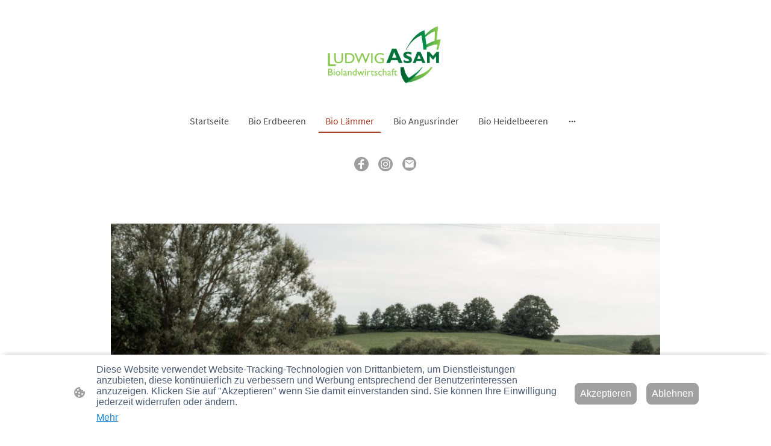

--- FILE ---
content_type: text/html; charset=UTF-8
request_url: https://www.asam-bio.de/bio-lammer/
body_size: 29529
content:
<!DOCTYPE html PUBLIC "-//W3C//DTD XHTML 1.1//EN"
   "http://www.w3.org/TR/xhtml11/DTD/xhtml11.dtd">
<html lang="de">
<head>
	<meta charset="UTF-8" />
	<meta name="viewport" content="width=device-width, initial-scale=1" />
	<link rel="profile" href="https://gmpg.org/xfn/11" />
	<title>Bio Lämmer - Information und Bestellung</title>
<meta name='robots' content='max-image-preview:large' />
	<style>img:is([sizes="auto" i], [sizes^="auto," i]) { contain-intrinsic-size: 3000px 1500px }</style>
	<link rel="alternate" type="application/rss+xml" title=" &raquo; Feed" href="https://www.asam-bio.de/feed/" />
<link rel="alternate" type="application/rss+xml" title=" &raquo; Kommentar-Feed" href="https://www.asam-bio.de/comments/feed/" />
<script type="text/javascript">
/* <![CDATA[ */
window._wpemojiSettings = {"baseUrl":"https:\/\/s.w.org\/images\/core\/emoji\/15.0.3\/72x72\/","ext":".png","svgUrl":"https:\/\/s.w.org\/images\/core\/emoji\/15.0.3\/svg\/","svgExt":".svg","source":{"concatemoji":"https:\/\/www.asam-bio.de\/wp-includes\/js\/wp-emoji-release.min.js?ver=6.7.2"}};
/*! This file is auto-generated */
!function(i,n){var o,s,e;function c(e){try{var t={supportTests:e,timestamp:(new Date).valueOf()};sessionStorage.setItem(o,JSON.stringify(t))}catch(e){}}function p(e,t,n){e.clearRect(0,0,e.canvas.width,e.canvas.height),e.fillText(t,0,0);var t=new Uint32Array(e.getImageData(0,0,e.canvas.width,e.canvas.height).data),r=(e.clearRect(0,0,e.canvas.width,e.canvas.height),e.fillText(n,0,0),new Uint32Array(e.getImageData(0,0,e.canvas.width,e.canvas.height).data));return t.every(function(e,t){return e===r[t]})}function u(e,t,n){switch(t){case"flag":return n(e,"\ud83c\udff3\ufe0f\u200d\u26a7\ufe0f","\ud83c\udff3\ufe0f\u200b\u26a7\ufe0f")?!1:!n(e,"\ud83c\uddfa\ud83c\uddf3","\ud83c\uddfa\u200b\ud83c\uddf3")&&!n(e,"\ud83c\udff4\udb40\udc67\udb40\udc62\udb40\udc65\udb40\udc6e\udb40\udc67\udb40\udc7f","\ud83c\udff4\u200b\udb40\udc67\u200b\udb40\udc62\u200b\udb40\udc65\u200b\udb40\udc6e\u200b\udb40\udc67\u200b\udb40\udc7f");case"emoji":return!n(e,"\ud83d\udc26\u200d\u2b1b","\ud83d\udc26\u200b\u2b1b")}return!1}function f(e,t,n){var r="undefined"!=typeof WorkerGlobalScope&&self instanceof WorkerGlobalScope?new OffscreenCanvas(300,150):i.createElement("canvas"),a=r.getContext("2d",{willReadFrequently:!0}),o=(a.textBaseline="top",a.font="600 32px Arial",{});return e.forEach(function(e){o[e]=t(a,e,n)}),o}function t(e){var t=i.createElement("script");t.src=e,t.defer=!0,i.head.appendChild(t)}"undefined"!=typeof Promise&&(o="wpEmojiSettingsSupports",s=["flag","emoji"],n.supports={everything:!0,everythingExceptFlag:!0},e=new Promise(function(e){i.addEventListener("DOMContentLoaded",e,{once:!0})}),new Promise(function(t){var n=function(){try{var e=JSON.parse(sessionStorage.getItem(o));if("object"==typeof e&&"number"==typeof e.timestamp&&(new Date).valueOf()<e.timestamp+604800&&"object"==typeof e.supportTests)return e.supportTests}catch(e){}return null}();if(!n){if("undefined"!=typeof Worker&&"undefined"!=typeof OffscreenCanvas&&"undefined"!=typeof URL&&URL.createObjectURL&&"undefined"!=typeof Blob)try{var e="postMessage("+f.toString()+"("+[JSON.stringify(s),u.toString(),p.toString()].join(",")+"));",r=new Blob([e],{type:"text/javascript"}),a=new Worker(URL.createObjectURL(r),{name:"wpTestEmojiSupports"});return void(a.onmessage=function(e){c(n=e.data),a.terminate(),t(n)})}catch(e){}c(n=f(s,u,p))}t(n)}).then(function(e){for(var t in e)n.supports[t]=e[t],n.supports.everything=n.supports.everything&&n.supports[t],"flag"!==t&&(n.supports.everythingExceptFlag=n.supports.everythingExceptFlag&&n.supports[t]);n.supports.everythingExceptFlag=n.supports.everythingExceptFlag&&!n.supports.flag,n.DOMReady=!1,n.readyCallback=function(){n.DOMReady=!0}}).then(function(){return e}).then(function(){var e;n.supports.everything||(n.readyCallback(),(e=n.source||{}).concatemoji?t(e.concatemoji):e.wpemoji&&e.twemoji&&(t(e.twemoji),t(e.wpemoji)))}))}((window,document),window._wpemojiSettings);
/* ]]> */
</script>
<style id='wp-emoji-styles-inline-css' type='text/css'>

	img.wp-smiley, img.emoji {
		display: inline !important;
		border: none !important;
		box-shadow: none !important;
		height: 1em !important;
		width: 1em !important;
		margin: 0 0.07em !important;
		vertical-align: -0.1em !important;
		background: none !important;
		padding: 0 !important;
	}
</style>
<link rel='stylesheet' id='wp-block-library-css' href='https://www.asam-bio.de/wp-content/plugins/gutenberg/build/block-library/style.css?ver=20.7.0' type='text/css' media='all' />
<style id='classic-theme-styles-inline-css' type='text/css'>
/*! This file is auto-generated */
.wp-block-button__link{color:#fff;background-color:#32373c;border-radius:9999px;box-shadow:none;text-decoration:none;padding:calc(.667em + 2px) calc(1.333em + 2px);font-size:1.125em}.wp-block-file__button{background:#32373c;color:#fff;text-decoration:none}
</style>
<link rel='stylesheet' id='go-x-post-editor-css' href='https://www.asam-bio.de/wp-content/plugins/go-x-post-editor/src/index-fe.css?ver=1762245574' type='text/css' media='all' />
<link rel='stylesheet' id='gox-style-0-css' href='https://www.asam-bio.de/wp-content/uploads/go-x/style.css?ver=1.0.6+f1f99f4324' type='text/css' media='all' />
<style id='global-styles-inline-css' type='text/css'>
:root{--wp--preset--aspect-ratio--square: 1;--wp--preset--aspect-ratio--4-3: 4/3;--wp--preset--aspect-ratio--3-4: 3/4;--wp--preset--aspect-ratio--3-2: 3/2;--wp--preset--aspect-ratio--2-3: 2/3;--wp--preset--aspect-ratio--16-9: 16/9;--wp--preset--aspect-ratio--9-16: 9/16;--wp--preset--color--black: #000000;--wp--preset--color--cyan-bluish-gray: #abb8c3;--wp--preset--color--white: #ffffff;--wp--preset--color--pale-pink: #f78da7;--wp--preset--color--vivid-red: #cf2e2e;--wp--preset--color--luminous-vivid-orange: #ff6900;--wp--preset--color--luminous-vivid-amber: #fcb900;--wp--preset--color--light-green-cyan: #7bdcb5;--wp--preset--color--vivid-green-cyan: #00d084;--wp--preset--color--pale-cyan-blue: #8ed1fc;--wp--preset--color--vivid-cyan-blue: #0693e3;--wp--preset--color--vivid-purple: #9b51e0;--wp--preset--gradient--vivid-cyan-blue-to-vivid-purple: linear-gradient(135deg,rgba(6,147,227,1) 0%,rgb(155,81,224) 100%);--wp--preset--gradient--light-green-cyan-to-vivid-green-cyan: linear-gradient(135deg,rgb(122,220,180) 0%,rgb(0,208,130) 100%);--wp--preset--gradient--luminous-vivid-amber-to-luminous-vivid-orange: linear-gradient(135deg,rgba(252,185,0,1) 0%,rgba(255,105,0,1) 100%);--wp--preset--gradient--luminous-vivid-orange-to-vivid-red: linear-gradient(135deg,rgba(255,105,0,1) 0%,rgb(207,46,46) 100%);--wp--preset--gradient--very-light-gray-to-cyan-bluish-gray: linear-gradient(135deg,rgb(238,238,238) 0%,rgb(169,184,195) 100%);--wp--preset--gradient--cool-to-warm-spectrum: linear-gradient(135deg,rgb(74,234,220) 0%,rgb(151,120,209) 20%,rgb(207,42,186) 40%,rgb(238,44,130) 60%,rgb(251,105,98) 80%,rgb(254,248,76) 100%);--wp--preset--gradient--blush-light-purple: linear-gradient(135deg,rgb(255,206,236) 0%,rgb(152,150,240) 100%);--wp--preset--gradient--blush-bordeaux: linear-gradient(135deg,rgb(254,205,165) 0%,rgb(254,45,45) 50%,rgb(107,0,62) 100%);--wp--preset--gradient--luminous-dusk: linear-gradient(135deg,rgb(255,203,112) 0%,rgb(199,81,192) 50%,rgb(65,88,208) 100%);--wp--preset--gradient--pale-ocean: linear-gradient(135deg,rgb(255,245,203) 0%,rgb(182,227,212) 50%,rgb(51,167,181) 100%);--wp--preset--gradient--electric-grass: linear-gradient(135deg,rgb(202,248,128) 0%,rgb(113,206,126) 100%);--wp--preset--gradient--midnight: linear-gradient(135deg,rgb(2,3,129) 0%,rgb(40,116,252) 100%);--wp--preset--font-size--small: 13px;--wp--preset--font-size--medium: 20px;--wp--preset--font-size--large: 36px;--wp--preset--font-size--x-large: 42px;--wp--preset--spacing--20: 0.44rem;--wp--preset--spacing--30: 0.67rem;--wp--preset--spacing--40: 1rem;--wp--preset--spacing--50: 1.5rem;--wp--preset--spacing--60: 2.25rem;--wp--preset--spacing--70: 3.38rem;--wp--preset--spacing--80: 5.06rem;--wp--preset--shadow--natural: 6px 6px 9px rgba(0, 0, 0, 0.2);--wp--preset--shadow--deep: 12px 12px 50px rgba(0, 0, 0, 0.4);--wp--preset--shadow--sharp: 6px 6px 0px rgba(0, 0, 0, 0.2);--wp--preset--shadow--outlined: 6px 6px 0px -3px rgba(255, 255, 255, 1), 6px 6px rgba(0, 0, 0, 1);--wp--preset--shadow--crisp: 6px 6px 0px rgba(0, 0, 0, 1);}:where(.is-layout-flex){gap: 0.5em;}:where(.is-layout-grid){gap: 0.5em;}body .is-layout-flex{display: flex;}.is-layout-flex{flex-wrap: wrap;align-items: center;}.is-layout-flex > :is(*, div){margin: 0;}body .is-layout-grid{display: grid;}.is-layout-grid > :is(*, div){margin: 0;}:where(.wp-block-columns.is-layout-flex){gap: 2em;}:where(.wp-block-columns.is-layout-grid){gap: 2em;}:where(.wp-block-post-template.is-layout-flex){gap: 1.25em;}:where(.wp-block-post-template.is-layout-grid){gap: 1.25em;}.has-black-color{color: var(--wp--preset--color--black) !important;}.has-cyan-bluish-gray-color{color: var(--wp--preset--color--cyan-bluish-gray) !important;}.has-white-color{color: var(--wp--preset--color--white) !important;}.has-pale-pink-color{color: var(--wp--preset--color--pale-pink) !important;}.has-vivid-red-color{color: var(--wp--preset--color--vivid-red) !important;}.has-luminous-vivid-orange-color{color: var(--wp--preset--color--luminous-vivid-orange) !important;}.has-luminous-vivid-amber-color{color: var(--wp--preset--color--luminous-vivid-amber) !important;}.has-light-green-cyan-color{color: var(--wp--preset--color--light-green-cyan) !important;}.has-vivid-green-cyan-color{color: var(--wp--preset--color--vivid-green-cyan) !important;}.has-pale-cyan-blue-color{color: var(--wp--preset--color--pale-cyan-blue) !important;}.has-vivid-cyan-blue-color{color: var(--wp--preset--color--vivid-cyan-blue) !important;}.has-vivid-purple-color{color: var(--wp--preset--color--vivid-purple) !important;}.has-black-background-color{background-color: var(--wp--preset--color--black) !important;}.has-cyan-bluish-gray-background-color{background-color: var(--wp--preset--color--cyan-bluish-gray) !important;}.has-white-background-color{background-color: var(--wp--preset--color--white) !important;}.has-pale-pink-background-color{background-color: var(--wp--preset--color--pale-pink) !important;}.has-vivid-red-background-color{background-color: var(--wp--preset--color--vivid-red) !important;}.has-luminous-vivid-orange-background-color{background-color: var(--wp--preset--color--luminous-vivid-orange) !important;}.has-luminous-vivid-amber-background-color{background-color: var(--wp--preset--color--luminous-vivid-amber) !important;}.has-light-green-cyan-background-color{background-color: var(--wp--preset--color--light-green-cyan) !important;}.has-vivid-green-cyan-background-color{background-color: var(--wp--preset--color--vivid-green-cyan) !important;}.has-pale-cyan-blue-background-color{background-color: var(--wp--preset--color--pale-cyan-blue) !important;}.has-vivid-cyan-blue-background-color{background-color: var(--wp--preset--color--vivid-cyan-blue) !important;}.has-vivid-purple-background-color{background-color: var(--wp--preset--color--vivid-purple) !important;}.has-black-border-color{border-color: var(--wp--preset--color--black) !important;}.has-cyan-bluish-gray-border-color{border-color: var(--wp--preset--color--cyan-bluish-gray) !important;}.has-white-border-color{border-color: var(--wp--preset--color--white) !important;}.has-pale-pink-border-color{border-color: var(--wp--preset--color--pale-pink) !important;}.has-vivid-red-border-color{border-color: var(--wp--preset--color--vivid-red) !important;}.has-luminous-vivid-orange-border-color{border-color: var(--wp--preset--color--luminous-vivid-orange) !important;}.has-luminous-vivid-amber-border-color{border-color: var(--wp--preset--color--luminous-vivid-amber) !important;}.has-light-green-cyan-border-color{border-color: var(--wp--preset--color--light-green-cyan) !important;}.has-vivid-green-cyan-border-color{border-color: var(--wp--preset--color--vivid-green-cyan) !important;}.has-pale-cyan-blue-border-color{border-color: var(--wp--preset--color--pale-cyan-blue) !important;}.has-vivid-cyan-blue-border-color{border-color: var(--wp--preset--color--vivid-cyan-blue) !important;}.has-vivid-purple-border-color{border-color: var(--wp--preset--color--vivid-purple) !important;}.has-vivid-cyan-blue-to-vivid-purple-gradient-background{background: var(--wp--preset--gradient--vivid-cyan-blue-to-vivid-purple) !important;}.has-light-green-cyan-to-vivid-green-cyan-gradient-background{background: var(--wp--preset--gradient--light-green-cyan-to-vivid-green-cyan) !important;}.has-luminous-vivid-amber-to-luminous-vivid-orange-gradient-background{background: var(--wp--preset--gradient--luminous-vivid-amber-to-luminous-vivid-orange) !important;}.has-luminous-vivid-orange-to-vivid-red-gradient-background{background: var(--wp--preset--gradient--luminous-vivid-orange-to-vivid-red) !important;}.has-very-light-gray-to-cyan-bluish-gray-gradient-background{background: var(--wp--preset--gradient--very-light-gray-to-cyan-bluish-gray) !important;}.has-cool-to-warm-spectrum-gradient-background{background: var(--wp--preset--gradient--cool-to-warm-spectrum) !important;}.has-blush-light-purple-gradient-background{background: var(--wp--preset--gradient--blush-light-purple) !important;}.has-blush-bordeaux-gradient-background{background: var(--wp--preset--gradient--blush-bordeaux) !important;}.has-luminous-dusk-gradient-background{background: var(--wp--preset--gradient--luminous-dusk) !important;}.has-pale-ocean-gradient-background{background: var(--wp--preset--gradient--pale-ocean) !important;}.has-electric-grass-gradient-background{background: var(--wp--preset--gradient--electric-grass) !important;}.has-midnight-gradient-background{background: var(--wp--preset--gradient--midnight) !important;}.has-small-font-size{font-size: var(--wp--preset--font-size--small) !important;}.has-medium-font-size{font-size: var(--wp--preset--font-size--medium) !important;}.has-large-font-size{font-size: var(--wp--preset--font-size--large) !important;}.has-x-large-font-size{font-size: var(--wp--preset--font-size--x-large) !important;}
:where(.wp-block-columns.is-layout-flex){gap: 2em;}:where(.wp-block-columns.is-layout-grid){gap: 2em;}
:root :where(.wp-block-pullquote){font-size: 1.5em;line-height: 1.6;}
:where(.wp-block-post-template.is-layout-flex){gap: 1.25em;}:where(.wp-block-post-template.is-layout-grid){gap: 1.25em;}
</style>
<script type="text/javascript" src="https://www.asam-bio.de/wp-content/plugins/gutenberg/build/hooks/index.min.js?ver=84e753e2b66eb7028d38" id="wp-hooks-js"></script>
<script type="text/javascript" src="https://www.asam-bio.de/wp-content/plugins/gutenberg/build/i18n/index.min.js?ver=bd5a2533e717a1043151" id="wp-i18n-js"></script>
<script type="text/javascript" id="wp-i18n-js-after">
/* <![CDATA[ */
wp.i18n.setLocaleData( { 'text direction\u0004ltr': [ 'ltr' ] } );
/* ]]> */
</script>
<link rel="https://api.w.org/" href="https://www.asam-bio.de/wp-json/" /><link rel="alternate" title="JSON" type="application/json" href="https://www.asam-bio.de/wp-json/wp/v2/pages/5447" /><link rel="EditURI" type="application/rsd+xml" title="RSD" href="https://www.asam-bio.de/xmlrpc.php?rsd" />
<meta name="generator" content="MyWebsite NOW" />
<link rel="canonical" href="https://www.asam-bio.de/bio-lammer/" />
<link rel='shortlink' href='https://www.asam-bio.de/?p=5447' />
<link rel="alternate" title="oEmbed (JSON)" type="application/json+oembed" href="https://www.asam-bio.de/wp-json/oembed/1.0/embed?url=https%3A%2F%2Fwww.asam-bio.de%2Fbio-lammer%2F" />
<link rel="alternate" title="oEmbed (XML)" type="text/xml+oembed" href="https://www.asam-bio.de/wp-json/oembed/1.0/embed?url=https%3A%2F%2Fwww.asam-bio.de%2Fbio-lammer%2F&#038;format=xml" />
				<script>
					window.goxwpDeployment=true;
				</script>
	<script type="application/ld+json">
                    {"@context":"https://schema.org","@type":"LocalBusiness","address":{"@type":"PostalAddress","addressLocality":"Kissing","streetAddress":"Hauptstraße 2","addressRegion":null},"telephone":"+49 163 3133304","logo":"/-_-/resources/images/files/0ecae28a-0c21-4751-ad58-c5f39de334bb/f9e9fbc9-9ea2-4384-82de-498525e32772?o=rs:fill:1560:1560:1:1/g:sm/","url":"https://asam-bio.de","longitude":10.987885,"latitude":48.293905,"name":"Ludwig Asam","sameAs":["","https://www.tiktok.com/@ludwigasambio","","","https://www.facebook.com/ludwigasambio","","https://www.instagram.com/ludwigasambio/"],"openingHours":["Mo 07:00-18:00","Tu 07:00-18:00","We 07:00-18:00","Th 07:00-18:00","Fr 07:00-18:00","Sa ","Su "],"email":"l.asam@asamhof-kissing.de","founder":"Ludwig Asam"}
                </script><meta  name="description" content="Bio Lämmer - Feines Bio Lammfleisch von Braunes und Schwarzes Bergschaf direkt vom Hof. Bestellen Sie jetzt! Lammfleisch direkt vom Bauernhof bei Augsburg."/><meta  property="og:image" content="https://asam-bio.de/wp-content/uploads/go-x/u/c5ff69fe-7955-45f3-970d-49a3f201f6cb/image.jpg"/><link rel="shortcut icon" href="/wp-content/uploads/go-x/u/b76f84b7-3f2c-4978-ae55-732abf82b238/w16,h16,rtfit,bg,el1,ex1,fico/image.ico?v=1759051517700" type="image/x-icon" /><link rel="icon" href="/wp-content/uploads/go-x/u/b76f84b7-3f2c-4978-ae55-732abf82b238/w16,h16,rtfit,bg,el1,ex1,fico/image.ico?v=1759051517700" type="image/x-icon" /><link rel="apple-touch-icon" sizes="180x180" href="/wp-content/uploads/go-x/u/b76f84b7-3f2c-4978-ae55-732abf82b238/w180,h180,rtfit,bgdde1e5,el1,ex1,fpng/image.png?v=1759051517700" type="image/png" /><link rel="icon" type="image/png" sizes="32x32" href="/wp-content/uploads/go-x/u/b76f84b7-3f2c-4978-ae55-732abf82b238/w32,h32,rtfit,bg,el1,ex1,fpng/image.png?v=1759051517700" type="image/png" /><link rel="icon" type="image/png" sizes="192x192" href="/wp-content/uploads/go-x/u/b76f84b7-3f2c-4978-ae55-732abf82b238/w192,h192,rtfit,bg,el1,ex1,fpng/image.png?v=1759051517700" type="image/png" /><link rel="icon" type="image/png" sizes="16x16" href="/wp-content/uploads/go-x/u/b76f84b7-3f2c-4978-ae55-732abf82b238/w16,h16,rtfit,bg,el1,ex1,fpng/image.png?v=1759051517700" type="image/png" />		<style type="text/css" id="wp-custom-css">
			@font-face{src:url(/wp-content/themes/gox/public/fonts/PlayfairDisplay-latin_latin-ext-regular.eot);src:local("PlayfairDisplay Regular"),local("PlayfairDisplay-Regular");src:url(/wp-content/themes/gox/public/fonts/PlayfairDisplay-latin_latin-ext-regular.eot?#iefix) format("embedded-opentype");src:url(/wp-content/themes/gox/public/fonts/PlayfairDisplay-latin_latin-ext-regular.woff2) format("woff2");src:url(/wp-content/themes/gox/public/fonts/PlayfairDisplay-latin_latin-ext-regular.woff) format("woff");src:url(/wp-content/themes/gox/public/fonts/PlayfairDisplay-latin_latin-ext-regular.ttf) format("truetype");src:url(/wp-content/themes/gox/public/fonts/PlayfairDisplay-latin_latin-ext-regular.svg#PlayfairDisplay) format("svg");font-family:PlayfairDisplay;font-style:normal;font-weight:400;src:url(/wp-content/themes/gox/public/fonts/PlayfairDisplay-latin_latin-ext-regular.woff) format("woff")}@font-face{src:url(/wp-content/themes/gox/public/fonts/PlayfairDisplay-latin_latin-ext-italic.eot);src:local("PlayfairDisplay Italic"),local("PlayfairDisplay-Italic");src:url(/wp-content/themes/gox/public/fonts/PlayfairDisplay-latin_latin-ext-italic.eot?#iefix) format("embedded-opentype");src:url(/wp-content/themes/gox/public/fonts/PlayfairDisplay-latin_latin-ext-italic.woff2) format("woff2");src:url(/wp-content/themes/gox/public/fonts/PlayfairDisplay-latin_latin-ext-italic.woff) format("woff");src:url(/wp-content/themes/gox/public/fonts/PlayfairDisplay-latin_latin-ext-italic.ttf) format("truetype");src:url(/wp-content/themes/gox/public/fonts/PlayfairDisplay-latin_latin-ext-italic.svg#PlayfairDisplay) format("svg");font-family:PlayfairDisplay;font-style:italic;font-weight:400;src:url(/wp-content/themes/gox/public/fonts/PlayfairDisplay-latin_latin-ext-italic.woff) format("woff")}@font-face{src:url(/wp-content/themes/gox/public/fonts/PlayfairDisplay-latin_latin-ext-600.eot);src:local("PlayfairDisplay SemiBold"),local("PlayfairDisplay-SemiBold");src:url(/wp-content/themes/gox/public/fonts/PlayfairDisplay-latin_latin-ext-600.eot?#iefix) format("embedded-opentype");src:url(/wp-content/themes/gox/public/fonts/PlayfairDisplay-latin_latin-ext-600.woff2) format("woff2");src:url(/wp-content/themes/gox/public/fonts/PlayfairDisplay-latin_latin-ext-600.woff) format("woff");src:url(/wp-content/themes/gox/public/fonts/PlayfairDisplay-latin_latin-ext-600.ttf) format("truetype");src:url(/wp-content/themes/gox/public/fonts/PlayfairDisplay-latin_latin-ext-600.svg#PlayfairDisplay) format("svg");font-family:PlayfairDisplay;font-style:normal;font-weight:600;src:url(/wp-content/themes/gox/public/fonts/PlayfairDisplay-latin_latin-ext-600.woff) format("woff")}@font-face{src:url(/wp-content/themes/gox/public/fonts/PlayfairDisplay-latin_latin-ext-600italic.eot);src:local("PlayfairDisplay SemiBoldItalic"),local("PlayfairDisplay-SemiBoldItalic");src:url(/wp-content/themes/gox/public/fonts/PlayfairDisplay-latin_latin-ext-600italic.eot?#iefix) format("embedded-opentype");src:url(/wp-content/themes/gox/public/fonts/PlayfairDisplay-latin_latin-ext-600italic.woff2) format("woff2");src:url(/wp-content/themes/gox/public/fonts/PlayfairDisplay-latin_latin-ext-600italic.woff) format("woff");src:url(/wp-content/themes/gox/public/fonts/PlayfairDisplay-latin_latin-ext-600italic.ttf) format("truetype");src:url(/wp-content/themes/gox/public/fonts/PlayfairDisplay-latin_latin-ext-600italic.svg#PlayfairDisplay) format("svg");font-family:PlayfairDisplay;font-style:italic;font-weight:600;src:url(/wp-content/themes/gox/public/fonts/PlayfairDisplay-latin_latin-ext-600italic.woff) format("woff")}@font-face{src:url(/wp-content/themes/gox/public/fonts/PlayfairDisplay-latin_latin-ext-700.eot);src:local("PlayfairDisplay Bold"),local("PlayfairDisplay-Bold");src:url(/wp-content/themes/gox/public/fonts/PlayfairDisplay-latin_latin-ext-700.eot?#iefix) format("embedded-opentype");src:url(/wp-content/themes/gox/public/fonts/PlayfairDisplay-latin_latin-ext-700.woff2) format("woff2");src:url(/wp-content/themes/gox/public/fonts/PlayfairDisplay-latin_latin-ext-700.woff) format("woff");src:url(/wp-content/themes/gox/public/fonts/PlayfairDisplay-latin_latin-ext-700.ttf) format("truetype");src:url(/wp-content/themes/gox/public/fonts/PlayfairDisplay-latin_latin-ext-700.svg#PlayfairDisplay) format("svg");font-family:PlayfairDisplay;font-style:normal;font-weight:700;src:url(/wp-content/themes/gox/public/fonts/PlayfairDisplay-latin_latin-ext-700.woff) format("woff")}@font-face{src:url(/wp-content/themes/gox/public/fonts/PlayfairDisplay-latin_latin-ext-700italic.eot);src:local("PlayfairDisplay BoldItalic"),local("PlayfairDisplay-BoldItalic");src:url(/wp-content/themes/gox/public/fonts/PlayfairDisplay-latin_latin-ext-700italic.eot?#iefix) format("embedded-opentype");src:url(/wp-content/themes/gox/public/fonts/PlayfairDisplay-latin_latin-ext-700italic.woff2) format("woff2");src:url(/wp-content/themes/gox/public/fonts/PlayfairDisplay-latin_latin-ext-700italic.woff) format("woff");src:url(/wp-content/themes/gox/public/fonts/PlayfairDisplay-latin_latin-ext-700italic.ttf) format("truetype");src:url(/wp-content/themes/gox/public/fonts/PlayfairDisplay-latin_latin-ext-700italic.svg#PlayfairDisplay) format("svg");font-family:PlayfairDisplay;font-style:italic;font-weight:700;src:url(/wp-content/themes/gox/public/fonts/PlayfairDisplay-latin_latin-ext-700italic.woff) format("woff")}@font-face{src:url(/wp-content/themes/gox/public/fonts/PlayfairDisplay-latin_latin-ext-800.eot);src:local("PlayfairDisplay ExtraBold"),local("PlayfairDisplay-ExtraBold");src:url(/wp-content/themes/gox/public/fonts/PlayfairDisplay-latin_latin-ext-800.eot?#iefix) format("embedded-opentype");src:url(/wp-content/themes/gox/public/fonts/PlayfairDisplay-latin_latin-ext-800.woff2) format("woff2");src:url(/wp-content/themes/gox/public/fonts/PlayfairDisplay-latin_latin-ext-800.woff) format("woff");src:url(/wp-content/themes/gox/public/fonts/PlayfairDisplay-latin_latin-ext-800.ttf) format("truetype");src:url(/wp-content/themes/gox/public/fonts/PlayfairDisplay-latin_latin-ext-800.svg#PlayfairDisplay) format("svg");font-family:PlayfairDisplay;font-style:normal;font-weight:800;src:url(/wp-content/themes/gox/public/fonts/PlayfairDisplay-latin_latin-ext-800.woff) format("woff")}@font-face{src:url(/wp-content/themes/gox/public/fonts/PlayfairDisplay-latin_latin-ext-800italic.eot);src:local("PlayfairDisplay ExtraBoldItalic"),local("PlayfairDisplay-ExtraBoldItalic");src:url(/wp-content/themes/gox/public/fonts/PlayfairDisplay-latin_latin-ext-800italic.eot?#iefix) format("embedded-opentype");src:url(/wp-content/themes/gox/public/fonts/PlayfairDisplay-latin_latin-ext-800italic.woff2) format("woff2");src:url(/wp-content/themes/gox/public/fonts/PlayfairDisplay-latin_latin-ext-800italic.woff) format("woff");src:url(/wp-content/themes/gox/public/fonts/PlayfairDisplay-latin_latin-ext-800italic.ttf) format("truetype");src:url(/wp-content/themes/gox/public/fonts/PlayfairDisplay-latin_latin-ext-800italic.svg#PlayfairDisplay) format("svg");font-family:PlayfairDisplay;font-style:italic;font-weight:800;src:url(/wp-content/themes/gox/public/fonts/PlayfairDisplay-latin_latin-ext-800italic.woff) format("woff")}@font-face{src:url(/wp-content/themes/gox/public/fonts/PlayfairDisplay-latin_latin-ext-900.eot);src:local("PlayfairDisplay Black"),local("PlayfairDisplay-Black");src:url(/wp-content/themes/gox/public/fonts/PlayfairDisplay-latin_latin-ext-900.eot?#iefix) format("embedded-opentype");src:url(/wp-content/themes/gox/public/fonts/PlayfairDisplay-latin_latin-ext-900.woff2) format("woff2");src:url(/wp-content/themes/gox/public/fonts/PlayfairDisplay-latin_latin-ext-900.woff) format("woff");src:url(/wp-content/themes/gox/public/fonts/PlayfairDisplay-latin_latin-ext-900.ttf) format("truetype");src:url(/wp-content/themes/gox/public/fonts/PlayfairDisplay-latin_latin-ext-900.svg#PlayfairDisplay) format("svg");font-family:PlayfairDisplay;font-style:normal;font-weight:900;src:url(/wp-content/themes/gox/public/fonts/PlayfairDisplay-latin_latin-ext-900.woff) format("woff")}@font-face{src:url(/wp-content/themes/gox/public/fonts/PlayfairDisplay-latin_latin-ext-900italic.eot);src:local("PlayfairDisplay BlackItalic"),local("PlayfairDisplay-BlackItalic");src:url(/wp-content/themes/gox/public/fonts/PlayfairDisplay-latin_latin-ext-900italic.eot?#iefix) format("embedded-opentype");src:url(/wp-content/themes/gox/public/fonts/PlayfairDisplay-latin_latin-ext-900italic.woff2) format("woff2");src:url(/wp-content/themes/gox/public/fonts/PlayfairDisplay-latin_latin-ext-900italic.woff) format("woff");src:url(/wp-content/themes/gox/public/fonts/PlayfairDisplay-latin_latin-ext-900italic.ttf) format("truetype");src:url(/wp-content/themes/gox/public/fonts/PlayfairDisplay-latin_latin-ext-900italic.svg#PlayfairDisplay) format("svg");font-family:PlayfairDisplay;font-style:italic;font-weight:900;src:url(/wp-content/themes/gox/public/fonts/PlayfairDisplay-latin_latin-ext-900italic.woff) format("woff")}@font-face{src:url(/wp-content/themes/gox/public/fonts/SourceSansPro-latin_latin-ext-200.eot);src:local("SourceSansPro ExtraLight"),local("SourceSansPro-ExtraLight");src:url(/wp-content/themes/gox/public/fonts/SourceSansPro-latin_latin-ext-200.eot?#iefix) format("embedded-opentype");src:url(/wp-content/themes/gox/public/fonts/SourceSansPro-latin_latin-ext-200.woff2) format("woff2");src:url(/wp-content/themes/gox/public/fonts/SourceSansPro-latin_latin-ext-200.woff) format("woff");src:url(/wp-content/themes/gox/public/fonts/SourceSansPro-latin_latin-ext-200.ttf) format("truetype");src:url(/wp-content/themes/gox/public/fonts/SourceSansPro-latin_latin-ext-200.svg#SourceSansPro) format("svg");font-family:SourceSansPro;font-style:normal;font-weight:200;src:url(/wp-content/themes/gox/public/fonts/SourceSansPro-latin_latin-ext-200.woff) format("woff")}@font-face{src:url(/wp-content/themes/gox/public/fonts/SourceSansPro-latin_latin-ext-200italic.eot);src:local("SourceSansPro ExtraLightItalic"),local("SourceSansPro-ExtraLightItalic");src:url(/wp-content/themes/gox/public/fonts/SourceSansPro-latin_latin-ext-200italic.eot?#iefix) format("embedded-opentype");src:url(/wp-content/themes/gox/public/fonts/SourceSansPro-latin_latin-ext-200italic.woff2) format("woff2");src:url(/wp-content/themes/gox/public/fonts/SourceSansPro-latin_latin-ext-200italic.woff) format("woff");src:url(/wp-content/themes/gox/public/fonts/SourceSansPro-latin_latin-ext-200italic.ttf) format("truetype");src:url(/wp-content/themes/gox/public/fonts/SourceSansPro-latin_latin-ext-200italic.svg#SourceSansPro) format("svg");font-family:SourceSansPro;font-style:italic;font-weight:200;src:url(/wp-content/themes/gox/public/fonts/SourceSansPro-latin_latin-ext-200italic.woff) format("woff")}@font-face{src:url(/wp-content/themes/gox/public/fonts/SourceSansPro-latin_latin-ext-300.eot);src:local("SourceSansPro Light"),local("SourceSansPro-Light");src:url(/wp-content/themes/gox/public/fonts/SourceSansPro-latin_latin-ext-300.eot?#iefix) format("embedded-opentype");src:url(/wp-content/themes/gox/public/fonts/SourceSansPro-latin_latin-ext-300.woff2) format("woff2");src:url(/wp-content/themes/gox/public/fonts/SourceSansPro-latin_latin-ext-300.woff) format("woff");src:url(/wp-content/themes/gox/public/fonts/SourceSansPro-latin_latin-ext-300.ttf) format("truetype");src:url(/wp-content/themes/gox/public/fonts/SourceSansPro-latin_latin-ext-300.svg#SourceSansPro) format("svg");font-family:SourceSansPro;font-style:normal;font-weight:300;src:url(/wp-content/themes/gox/public/fonts/SourceSansPro-latin_latin-ext-300.woff) format("woff")}@font-face{src:url(/wp-content/themes/gox/public/fonts/SourceSansPro-latin_latin-ext-300italic.eot);src:local("SourceSansPro LightItalic"),local("SourceSansPro-LightItalic");src:url(/wp-content/themes/gox/public/fonts/SourceSansPro-latin_latin-ext-300italic.eot?#iefix) format("embedded-opentype");src:url(/wp-content/themes/gox/public/fonts/SourceSansPro-latin_latin-ext-300italic.woff2) format("woff2");src:url(/wp-content/themes/gox/public/fonts/SourceSansPro-latin_latin-ext-300italic.woff) format("woff");src:url(/wp-content/themes/gox/public/fonts/SourceSansPro-latin_latin-ext-300italic.ttf) format("truetype");src:url(/wp-content/themes/gox/public/fonts/SourceSansPro-latin_latin-ext-300italic.svg#SourceSansPro) format("svg");font-family:SourceSansPro;font-style:italic;font-weight:300;src:url(/wp-content/themes/gox/public/fonts/SourceSansPro-latin_latin-ext-300italic.woff) format("woff")}@font-face{src:url(/wp-content/themes/gox/public/fonts/SourceSansPro-latin_latin-ext-regular.eot);src:local("SourceSansPro Regular"),local("SourceSansPro-Regular");src:url(/wp-content/themes/gox/public/fonts/SourceSansPro-latin_latin-ext-regular.eot?#iefix) format("embedded-opentype");src:url(/wp-content/themes/gox/public/fonts/SourceSansPro-latin_latin-ext-regular.woff2) format("woff2");src:url(/wp-content/themes/gox/public/fonts/SourceSansPro-latin_latin-ext-regular.woff) format("woff");src:url(/wp-content/themes/gox/public/fonts/SourceSansPro-latin_latin-ext-regular.ttf) format("truetype");src:url(/wp-content/themes/gox/public/fonts/SourceSansPro-latin_latin-ext-regular.svg#SourceSansPro) format("svg");font-family:SourceSansPro;font-style:normal;font-weight:400;src:url(/wp-content/themes/gox/public/fonts/SourceSansPro-latin_latin-ext-regular.woff) format("woff")}@font-face{src:url(/wp-content/themes/gox/public/fonts/SourceSansPro-latin_latin-ext-600.eot);src:local("SourceSansPro SemiBold"),local("SourceSansPro-SemiBold");src:url(/wp-content/themes/gox/public/fonts/SourceSansPro-latin_latin-ext-600.eot?#iefix) format("embedded-opentype");src:url(/wp-content/themes/gox/public/fonts/SourceSansPro-latin_latin-ext-600.woff2) format("woff2");src:url(/wp-content/themes/gox/public/fonts/SourceSansPro-latin_latin-ext-600.woff) format("woff");src:url(/wp-content/themes/gox/public/fonts/SourceSansPro-latin_latin-ext-600.ttf) format("truetype");src:url(/wp-content/themes/gox/public/fonts/SourceSansPro-latin_latin-ext-600.svg#SourceSansPro) format("svg");font-family:SourceSansPro;font-style:normal;font-weight:600;src:url(/wp-content/themes/gox/public/fonts/SourceSansPro-latin_latin-ext-600.woff) format("woff")}@font-face{src:url(/wp-content/themes/gox/public/fonts/SourceSansPro-latin_latin-ext-600italic.eot);src:local("SourceSansPro SemiBoldItalic"),local("SourceSansPro-SemiBoldItalic");src:url(/wp-content/themes/gox/public/fonts/SourceSansPro-latin_latin-ext-600italic.eot?#iefix) format("embedded-opentype");src:url(/wp-content/themes/gox/public/fonts/SourceSansPro-latin_latin-ext-600italic.woff2) format("woff2");src:url(/wp-content/themes/gox/public/fonts/SourceSansPro-latin_latin-ext-600italic.woff) format("woff");src:url(/wp-content/themes/gox/public/fonts/SourceSansPro-latin_latin-ext-600italic.ttf) format("truetype");src:url(/wp-content/themes/gox/public/fonts/SourceSansPro-latin_latin-ext-600italic.svg#SourceSansPro) format("svg");font-family:SourceSansPro;font-style:italic;font-weight:600;src:url(/wp-content/themes/gox/public/fonts/SourceSansPro-latin_latin-ext-600italic.woff) format("woff")}@font-face{src:url(/wp-content/themes/gox/public/fonts/SourceSansPro-latin_latin-ext-700.eot);src:local("SourceSansPro Bold"),local("SourceSansPro-Bold");src:url(/wp-content/themes/gox/public/fonts/SourceSansPro-latin_latin-ext-700.eot?#iefix) format("embedded-opentype");src:url(/wp-content/themes/gox/public/fonts/SourceSansPro-latin_latin-ext-700.woff2) format("woff2");src:url(/wp-content/themes/gox/public/fonts/SourceSansPro-latin_latin-ext-700.woff) format("woff");src:url(/wp-content/themes/gox/public/fonts/SourceSansPro-latin_latin-ext-700.ttf) format("truetype");src:url(/wp-content/themes/gox/public/fonts/SourceSansPro-latin_latin-ext-700.svg#SourceSansPro) format("svg");font-family:SourceSansPro;font-style:normal;font-weight:700;src:url(/wp-content/themes/gox/public/fonts/SourceSansPro-latin_latin-ext-700.woff) format("woff")}@font-face{src:url(/wp-content/themes/gox/public/fonts/SourceSansPro-latin_latin-ext-800.eot);src:local("SourceSansPro ExtraBold"),local("SourceSansPro-ExtraBold");src:url(/wp-content/themes/gox/public/fonts/SourceSansPro-latin_latin-ext-800.eot?#iefix) format("embedded-opentype");src:url(/wp-content/themes/gox/public/fonts/SourceSansPro-latin_latin-ext-800.woff2) format("woff2");src:url(/wp-content/themes/gox/public/fonts/SourceSansPro-latin_latin-ext-800.woff) format("woff");src:url(/wp-content/themes/gox/public/fonts/SourceSansPro-latin_latin-ext-800.ttf) format("truetype");src:url(/wp-content/themes/gox/public/fonts/SourceSansPro-latin_latin-ext-800.svg#SourceSansPro) format("svg");font-family:SourceSansPro;font-style:normal;font-weight:800;src:url(/wp-content/themes/gox/public/fonts/SourceSansPro-latin_latin-ext-800.woff) format("woff")}@font-face{src:url(/wp-content/themes/gox/public/fonts/SourceSansPro-latin_latin-ext-800italic.eot);src:local("SourceSansPro ExtraBoldItalic"),local("SourceSansPro-ExtraBoldItalic");src:url(/wp-content/themes/gox/public/fonts/SourceSansPro-latin_latin-ext-800italic.eot?#iefix) format("embedded-opentype");src:url(/wp-content/themes/gox/public/fonts/SourceSansPro-latin_latin-ext-800italic.woff2) format("woff2");src:url(/wp-content/themes/gox/public/fonts/SourceSansPro-latin_latin-ext-800italic.woff) format("woff");src:url(/wp-content/themes/gox/public/fonts/SourceSansPro-latin_latin-ext-800italic.ttf) format("truetype");src:url(/wp-content/themes/gox/public/fonts/SourceSansPro-latin_latin-ext-800italic.svg#SourceSansPro) format("svg");font-family:SourceSansPro;font-style:italic;font-weight:800;src:url(/wp-content/themes/gox/public/fonts/SourceSansPro-latin_latin-ext-800italic.woff) format("woff")}@font-face{src:url(/wp-content/themes/gox/public/fonts/SourceSansPro-latin_latin-ext-900.eot);src:local("SourceSansPro Black"),local("SourceSansPro-Black");src:url(/wp-content/themes/gox/public/fonts/SourceSansPro-latin_latin-ext-900.eot?#iefix) format("embedded-opentype");src:url(/wp-content/themes/gox/public/fonts/SourceSansPro-latin_latin-ext-900.woff2) format("woff2");src:url(/wp-content/themes/gox/public/fonts/SourceSansPro-latin_latin-ext-900.woff) format("woff");src:url(/wp-content/themes/gox/public/fonts/SourceSansPro-latin_latin-ext-900.ttf) format("truetype");src:url(/wp-content/themes/gox/public/fonts/SourceSansPro-latin_latin-ext-900.svg#SourceSansPro) format("svg");font-family:SourceSansPro;font-style:normal;font-weight:900;src:url(/wp-content/themes/gox/public/fonts/SourceSansPro-latin_latin-ext-900.woff) format("woff")}@font-face{src:url(/wp-content/themes/gox/public/fonts/SourceSansPro-latin_latin-ext-900italic.eot);src:local("SourceSansPro BlackItalic"),local("SourceSansPro-BlackItalic");src:url(/wp-content/themes/gox/public/fonts/SourceSansPro-latin_latin-ext-900italic.eot?#iefix) format("embedded-opentype");src:url(/wp-content/themes/gox/public/fonts/SourceSansPro-latin_latin-ext-900italic.woff2) format("woff2");src:url(/wp-content/themes/gox/public/fonts/SourceSansPro-latin_latin-ext-900italic.woff) format("woff");src:url(/wp-content/themes/gox/public/fonts/SourceSansPro-latin_latin-ext-900italic.ttf) format("truetype");src:url(/wp-content/themes/gox/public/fonts/SourceSansPro-latin_latin-ext-900italic.svg#SourceSansPro) format("svg");font-family:SourceSansPro;font-style:italic;font-weight:900;src:url(/wp-content/themes/gox/public/fonts/SourceSansPro-latin_latin-ext-900italic.woff) format("woff")}.accessNavigationLink{font-family:'Open Sans',sans-serif;border-radius:8px;text-align:center;padding:13px 0;color:#00f;font-size:16px;font-weight:700;width:100%;top:-50px;position:absolute;text-decoration:none}.accessNavigationLink:focus-visible{top:5px;outline:2px solid #00f;outline-offset:2px;box-shadow:0 0 0 2px #fff;left:6px;width:calc(100% - 6px);position:static;display:block;margin-top:5px;margin-left:6px;background-color:#fff}.accessNavigationList{margin:0;list-style:none;padding:0;z-index:1;position:relative}.theming-theme-accent1-sticky{color:#4d5147!important}.theming-theme-accent2-sticky{color:#a3432b!important}.theming-theme-accent3-sticky{color:#dc6a4d!important}.theming-theme-light-sticky{color:#9e9e9e!important}.theming-theme-dark-sticky{color:#4b4b4b!important}.theming-basic-Grey-sticky{color:#777!important}.theming-basic-Red-sticky{color:#e0110c!important}.theming-basic-Orange-sticky{color:#e96f05!important}.theming-basic-Yellow-sticky{color:#c09900!important}.theming-basic-Green-sticky{color:#258d14!important}.theming-basic-Cyan-sticky{color:#00accd!important}.theming-basic-Blue-sticky{color:#1414c9!important}.theming-basic-Purple-sticky{color:#941196!important}@media (min-width:0px) and (max-width:767.95px){.grid-column-872e2a56-a8b3-4362-9c6e-4ac50635e067{margin-top:32px!important}}@media (min-width:768px) and (max-width:1023.95px){.grid-column-872e2a56-a8b3-4362-9c6e-4ac50635e067{margin-top:32px!important}}.logo-4a29047f-d2d1-488d-b29d-2f946711d410 .theming-theme-accent1{color:#4d5147!important}.logo-4a29047f-d2d1-488d-b29d-2f946711d410 .theming-theme-accent2{color:#a3432b!important}.logo-4a29047f-d2d1-488d-b29d-2f946711d410 .theming-theme-accent3{color:#dc6a4d!important}.logo-4a29047f-d2d1-488d-b29d-2f946711d410 .theming-theme-light{color:#9e9e9e!important}.logo-4a29047f-d2d1-488d-b29d-2f946711d410 .theming-theme-dark{color:#4b4b4b!important}.logo-4a29047f-d2d1-488d-b29d-2f946711d410 .theming-basic-Grey{color:#777!important}.logo-4a29047f-d2d1-488d-b29d-2f946711d410 .theming-basic-Red{color:#e0110c!important}.logo-4a29047f-d2d1-488d-b29d-2f946711d410 .theming-basic-Orange{color:#e96f05!important}.logo-4a29047f-d2d1-488d-b29d-2f946711d410 .theming-basic-Yellow{color:#c09900!important}.logo-4a29047f-d2d1-488d-b29d-2f946711d410 .theming-basic-Green{color:#258d14!important}.logo-4a29047f-d2d1-488d-b29d-2f946711d410 .theming-basic-Cyan{color:#00accd!important}.logo-4a29047f-d2d1-488d-b29d-2f946711d410 .theming-basic-Blue{color:#1414c9!important}.logo-4a29047f-d2d1-488d-b29d-2f946711d410 .theming-basic-Purple{color:#941196!important}@media (min-width:0px) and (max-width:767.95px){.grid-row-94b3ccdc-3cef-4294-8539-fb66bbc8459c{position:static!important}}@media (min-width:768px) and (max-width:1023.95px){.grid-row-94b3ccdc-3cef-4294-8539-fb66bbc8459c{position:static!important}}@media (min-width:0px) and (max-width:767.95px){.grid-column-ae84a2a4-3cf2-4a16-b2bc-32d534ab08fa{position:static!important}}@media (min-width:768px) and (max-width:1023.95px){.grid-column-ae84a2a4-3cf2-4a16-b2bc-32d534ab08fa{position:static!important}}@media (min-width:0px) and (max-width:767.95px){.module-container-67a0b4b7-f4e2-49a3-a0b9-1fcc33b3ef3d{top:32px!important;right:32px!important;position:absolute!important}}@media (min-width:768px) and (max-width:1023.95px){.module-container-67a0b4b7-f4e2-49a3-a0b9-1fcc33b3ef3d{top:32px!important;right:32px!important;position:absolute!important}}@media (min-width:0px) and (max-width:767.95px){.module-container-3efb02ba-c69c-40fd-b4f1-183aea58a3e7{display:none!important}}@media (min-width:768px) and (max-width:1023.95px){.module-container-3efb02ba-c69c-40fd-b4f1-183aea58a3e7{display:none!important}}.heading-module-ecfccc34-5da6-4f48-ad21-38c34231cb1a .theming-theme-accent1{color:#4d5147!important}.heading-module-ecfccc34-5da6-4f48-ad21-38c34231cb1a .theming-theme-accent2{color:#a3432b!important}.heading-module-ecfccc34-5da6-4f48-ad21-38c34231cb1a .theming-theme-accent3{color:#dc6a4d!important}.heading-module-ecfccc34-5da6-4f48-ad21-38c34231cb1a .theming-theme-light{color:#9e9e9e!important}.heading-module-ecfccc34-5da6-4f48-ad21-38c34231cb1a .theming-theme-dark{color:#4b4b4b!important}.heading-module-ecfccc34-5da6-4f48-ad21-38c34231cb1a .theming-basic-Grey{color:#777!important}.heading-module-ecfccc34-5da6-4f48-ad21-38c34231cb1a .theming-basic-Red{color:#e0110c!important}.heading-module-ecfccc34-5da6-4f48-ad21-38c34231cb1a .theming-basic-Orange{color:#e96f05!important}.heading-module-ecfccc34-5da6-4f48-ad21-38c34231cb1a .theming-basic-Yellow{color:#c09900!important}.heading-module-ecfccc34-5da6-4f48-ad21-38c34231cb1a .theming-basic-Green{color:#258d14!important}.heading-module-ecfccc34-5da6-4f48-ad21-38c34231cb1a .theming-basic-Cyan{color:#00accd!important}.heading-module-ecfccc34-5da6-4f48-ad21-38c34231cb1a .theming-basic-Blue{color:#1414c9!important}.heading-module-ecfccc34-5da6-4f48-ad21-38c34231cb1a .theming-basic-Purple{color:#941196!important}.heading-module-b14de53a-4aaf-4ee9-8129-468e6fd5caa6 .theming-theme-accent1{color:#4d5147!important}.heading-module-b14de53a-4aaf-4ee9-8129-468e6fd5caa6 .theming-theme-accent2{color:#a3432b!important}.heading-module-b14de53a-4aaf-4ee9-8129-468e6fd5caa6 .theming-theme-accent3{color:#dc6a4d!important}.heading-module-b14de53a-4aaf-4ee9-8129-468e6fd5caa6 .theming-theme-light{color:#9e9e9e!important}.heading-module-b14de53a-4aaf-4ee9-8129-468e6fd5caa6 .theming-theme-dark{color:#4b4b4b!important}.heading-module-b14de53a-4aaf-4ee9-8129-468e6fd5caa6 .theming-basic-Grey{color:#777!important}.heading-module-b14de53a-4aaf-4ee9-8129-468e6fd5caa6 .theming-basic-Red{color:#e0110c!important}.heading-module-b14de53a-4aaf-4ee9-8129-468e6fd5caa6 .theming-basic-Orange{color:#e96f05!important}.heading-module-b14de53a-4aaf-4ee9-8129-468e6fd5caa6 .theming-basic-Yellow{color:#c09900!important}.heading-module-b14de53a-4aaf-4ee9-8129-468e6fd5caa6 .theming-basic-Green{color:#258d14!important}.heading-module-b14de53a-4aaf-4ee9-8129-468e6fd5caa6 .theming-basic-Cyan{color:#00accd!important}.heading-module-b14de53a-4aaf-4ee9-8129-468e6fd5caa6 .theming-basic-Blue{color:#1414c9!important}.heading-module-b14de53a-4aaf-4ee9-8129-468e6fd5caa6 .theming-basic-Purple{color:#941196!important}.text-9d86923d-2136-4042-af2d-06656766037e .theming-theme-accent1{color:#4d5147!important}.text-9d86923d-2136-4042-af2d-06656766037e .theming-theme-accent2{color:#a3432b!important}.text-9d86923d-2136-4042-af2d-06656766037e .theming-theme-accent3{color:#dc6a4d!important}.text-9d86923d-2136-4042-af2d-06656766037e .theming-theme-light{color:#9e9e9e!important}.text-9d86923d-2136-4042-af2d-06656766037e .theming-theme-dark{color:#4b4b4b!important}.text-9d86923d-2136-4042-af2d-06656766037e .theming-basic-Grey{color:#777!important}.text-9d86923d-2136-4042-af2d-06656766037e .theming-basic-Red{color:#e0110c!important}.text-9d86923d-2136-4042-af2d-06656766037e .theming-basic-Orange{color:#e96f05!important}.text-9d86923d-2136-4042-af2d-06656766037e .theming-basic-Yellow{color:#c09900!important}.text-9d86923d-2136-4042-af2d-06656766037e .theming-basic-Green{color:#258d14!important}.text-9d86923d-2136-4042-af2d-06656766037e .theming-basic-Cyan{color:#00accd!important}.text-9d86923d-2136-4042-af2d-06656766037e .theming-basic-Blue{color:#1414c9!important}.text-9d86923d-2136-4042-af2d-06656766037e .theming-basic-Purple{color:#941196!important}.heading-module-4081f02a-83ba-4832-b5a6-0fef061c98ff .theming-theme-accent1{color:#4d5147!important}.heading-module-4081f02a-83ba-4832-b5a6-0fef061c98ff .theming-theme-accent2{color:#a3432b!important}.heading-module-4081f02a-83ba-4832-b5a6-0fef061c98ff .theming-theme-accent3{color:#dc6a4d!important}.heading-module-4081f02a-83ba-4832-b5a6-0fef061c98ff .theming-theme-light{color:#9e9e9e!important}.heading-module-4081f02a-83ba-4832-b5a6-0fef061c98ff .theming-theme-dark{color:#4b4b4b!important}.heading-module-4081f02a-83ba-4832-b5a6-0fef061c98ff .theming-basic-Grey{color:#777!important}.heading-module-4081f02a-83ba-4832-b5a6-0fef061c98ff .theming-basic-Red{color:#e0110c!important}.heading-module-4081f02a-83ba-4832-b5a6-0fef061c98ff .theming-basic-Orange{color:#e96f05!important}.heading-module-4081f02a-83ba-4832-b5a6-0fef061c98ff .theming-basic-Yellow{color:#c09900!important}.heading-module-4081f02a-83ba-4832-b5a6-0fef061c98ff .theming-basic-Green{color:#258d14!important}.heading-module-4081f02a-83ba-4832-b5a6-0fef061c98ff .theming-basic-Cyan{color:#00accd!important}.heading-module-4081f02a-83ba-4832-b5a6-0fef061c98ff .theming-basic-Blue{color:#1414c9!important}.heading-module-4081f02a-83ba-4832-b5a6-0fef061c98ff .theming-basic-Purple{color:#941196!important}.text-fdc7e2e5-50ae-44ff-9127-15ad433bf296 .theming-theme-accent1{color:#4d5147!important}.text-fdc7e2e5-50ae-44ff-9127-15ad433bf296 .theming-theme-accent2{color:#a3432b!important}.text-fdc7e2e5-50ae-44ff-9127-15ad433bf296 .theming-theme-accent3{color:#dc6a4d!important}.text-fdc7e2e5-50ae-44ff-9127-15ad433bf296 .theming-theme-light{color:#9e9e9e!important}.text-fdc7e2e5-50ae-44ff-9127-15ad433bf296 .theming-theme-dark{color:#4b4b4b!important}.text-fdc7e2e5-50ae-44ff-9127-15ad433bf296 .theming-basic-Grey{color:#777!important}.text-fdc7e2e5-50ae-44ff-9127-15ad433bf296 .theming-basic-Red{color:#e0110c!important}.text-fdc7e2e5-50ae-44ff-9127-15ad433bf296 .theming-basic-Orange{color:#e96f05!important}.text-fdc7e2e5-50ae-44ff-9127-15ad433bf296 .theming-basic-Yellow{color:#c09900!important}.text-fdc7e2e5-50ae-44ff-9127-15ad433bf296 .theming-basic-Green{color:#258d14!important}.text-fdc7e2e5-50ae-44ff-9127-15ad433bf296 .theming-basic-Cyan{color:#00accd!important}.text-fdc7e2e5-50ae-44ff-9127-15ad433bf296 .theming-basic-Blue{color:#1414c9!important}.text-fdc7e2e5-50ae-44ff-9127-15ad433bf296 .theming-basic-Purple{color:#941196!important}.heading-module-72ac31f4-83d7-468e-8238-b8e7c95f532b .theming-theme-accent1{color:#4d5147!important}.heading-module-72ac31f4-83d7-468e-8238-b8e7c95f532b .theming-theme-accent2{color:#a3432b!important}.heading-module-72ac31f4-83d7-468e-8238-b8e7c95f532b .theming-theme-accent3{color:#dc6a4d!important}.heading-module-72ac31f4-83d7-468e-8238-b8e7c95f532b .theming-theme-light{color:#9e9e9e!important}.heading-module-72ac31f4-83d7-468e-8238-b8e7c95f532b .theming-theme-dark{color:#4b4b4b!important}.heading-module-72ac31f4-83d7-468e-8238-b8e7c95f532b .theming-basic-Grey{color:#777!important}.heading-module-72ac31f4-83d7-468e-8238-b8e7c95f532b .theming-basic-Red{color:#e0110c!important}.heading-module-72ac31f4-83d7-468e-8238-b8e7c95f532b .theming-basic-Orange{color:#e96f05!important}.heading-module-72ac31f4-83d7-468e-8238-b8e7c95f532b .theming-basic-Yellow{color:#c09900!important}.heading-module-72ac31f4-83d7-468e-8238-b8e7c95f532b .theming-basic-Green{color:#258d14!important}.heading-module-72ac31f4-83d7-468e-8238-b8e7c95f532b .theming-basic-Cyan{color:#00accd!important}.heading-module-72ac31f4-83d7-468e-8238-b8e7c95f532b .theming-basic-Blue{color:#1414c9!important}.heading-module-72ac31f4-83d7-468e-8238-b8e7c95f532b .theming-basic-Purple{color:#941196!important}.text-a34e0f8c-70bd-491e-b25b-52af3aa6b730 .theming-theme-accent1{color:#4d5147!important}.text-a34e0f8c-70bd-491e-b25b-52af3aa6b730 .theming-theme-accent2{color:#a3432b!important}.text-a34e0f8c-70bd-491e-b25b-52af3aa6b730 .theming-theme-accent3{color:#dc6a4d!important}.text-a34e0f8c-70bd-491e-b25b-52af3aa6b730 .theming-theme-light{color:#9e9e9e!important}.text-a34e0f8c-70bd-491e-b25b-52af3aa6b730 .theming-theme-dark{color:#4b4b4b!important}.text-a34e0f8c-70bd-491e-b25b-52af3aa6b730 .theming-basic-Grey{color:#777!important}.text-a34e0f8c-70bd-491e-b25b-52af3aa6b730 .theming-basic-Red{color:#e0110c!important}.text-a34e0f8c-70bd-491e-b25b-52af3aa6b730 .theming-basic-Orange{color:#e96f05!important}.text-a34e0f8c-70bd-491e-b25b-52af3aa6b730 .theming-basic-Yellow{color:#c09900!important}.text-a34e0f8c-70bd-491e-b25b-52af3aa6b730 .theming-basic-Green{color:#258d14!important}.text-a34e0f8c-70bd-491e-b25b-52af3aa6b730 .theming-basic-Cyan{color:#00accd!important}.text-a34e0f8c-70bd-491e-b25b-52af3aa6b730 .theming-basic-Blue{color:#1414c9!important}.text-a34e0f8c-70bd-491e-b25b-52af3aa6b730 .theming-basic-Purple{color:#941196!important}.heading-module-c50cfd05-48fc-4475-8a17-538472009740 .theming-theme-accent1{color:#4d5147!important}.heading-module-c50cfd05-48fc-4475-8a17-538472009740 .theming-theme-accent2{color:#a3432b!important}.heading-module-c50cfd05-48fc-4475-8a17-538472009740 .theming-theme-accent3{color:#dc6a4d!important}.heading-module-c50cfd05-48fc-4475-8a17-538472009740 .theming-theme-light{color:#9e9e9e!important}.heading-module-c50cfd05-48fc-4475-8a17-538472009740 .theming-theme-dark{color:#4b4b4b!important}.heading-module-c50cfd05-48fc-4475-8a17-538472009740 .theming-basic-Grey{color:#777!important}.heading-module-c50cfd05-48fc-4475-8a17-538472009740 .theming-basic-Red{color:#e0110c!important}.heading-module-c50cfd05-48fc-4475-8a17-538472009740 .theming-basic-Orange{color:#e96f05!important}.heading-module-c50cfd05-48fc-4475-8a17-538472009740 .theming-basic-Yellow{color:#c09900!important}.heading-module-c50cfd05-48fc-4475-8a17-538472009740 .theming-basic-Green{color:#258d14!important}.heading-module-c50cfd05-48fc-4475-8a17-538472009740 .theming-basic-Cyan{color:#00accd!important}.heading-module-c50cfd05-48fc-4475-8a17-538472009740 .theming-basic-Blue{color:#1414c9!important}.heading-module-c50cfd05-48fc-4475-8a17-538472009740 .theming-basic-Purple{color:#941196!important}.text-3342c4ba-8219-4943-a562-41e290184b26 .theming-theme-accent1{color:#4d5147!important}.text-3342c4ba-8219-4943-a562-41e290184b26 .theming-theme-accent2{color:#a3432b!important}.text-3342c4ba-8219-4943-a562-41e290184b26 .theming-theme-accent3{color:#dc6a4d!important}.text-3342c4ba-8219-4943-a562-41e290184b26 .theming-theme-light{color:#9e9e9e!important}.text-3342c4ba-8219-4943-a562-41e290184b26 .theming-theme-dark{color:#4b4b4b!important}.text-3342c4ba-8219-4943-a562-41e290184b26 .theming-basic-Grey{color:#777!important}.text-3342c4ba-8219-4943-a562-41e290184b26 .theming-basic-Red{color:#e0110c!important}.text-3342c4ba-8219-4943-a562-41e290184b26 .theming-basic-Orange{color:#e96f05!important}.text-3342c4ba-8219-4943-a562-41e290184b26 .theming-basic-Yellow{color:#c09900!important}.text-3342c4ba-8219-4943-a562-41e290184b26 .theming-basic-Green{color:#258d14!important}.text-3342c4ba-8219-4943-a562-41e290184b26 .theming-basic-Cyan{color:#00accd!important}.text-3342c4ba-8219-4943-a562-41e290184b26 .theming-basic-Blue{color:#1414c9!important}.text-3342c4ba-8219-4943-a562-41e290184b26 .theming-basic-Purple{color:#941196!important}.heading-module-378fa0ae-71ca-4ca1-b85e-e9ef43f1e651 .theming-theme-accent1{color:#4d5147!important}.heading-module-378fa0ae-71ca-4ca1-b85e-e9ef43f1e651 .theming-theme-accent2{color:#a3432b!important}.heading-module-378fa0ae-71ca-4ca1-b85e-e9ef43f1e651 .theming-theme-accent3{color:#dc6a4d!important}.heading-module-378fa0ae-71ca-4ca1-b85e-e9ef43f1e651 .theming-theme-light{color:#9e9e9e!important}.heading-module-378fa0ae-71ca-4ca1-b85e-e9ef43f1e651 .theming-theme-dark{color:#4b4b4b!important}.heading-module-378fa0ae-71ca-4ca1-b85e-e9ef43f1e651 .theming-basic-Grey{color:#777!important}.heading-module-378fa0ae-71ca-4ca1-b85e-e9ef43f1e651 .theming-basic-Red{color:#e0110c!important}.heading-module-378fa0ae-71ca-4ca1-b85e-e9ef43f1e651 .theming-basic-Orange{color:#e96f05!important}.heading-module-378fa0ae-71ca-4ca1-b85e-e9ef43f1e651 .theming-basic-Yellow{color:#c09900!important}.heading-module-378fa0ae-71ca-4ca1-b85e-e9ef43f1e651 .theming-basic-Green{color:#258d14!important}.heading-module-378fa0ae-71ca-4ca1-b85e-e9ef43f1e651 .theming-basic-Cyan{color:#00accd!important}.heading-module-378fa0ae-71ca-4ca1-b85e-e9ef43f1e651 .theming-basic-Blue{color:#1414c9!important}.heading-module-378fa0ae-71ca-4ca1-b85e-e9ef43f1e651 .theming-basic-Purple{color:#941196!important}.text-13ace3e8-38b0-48cd-8a69-24ed98c4befd .theming-theme-accent1{color:#4d5147!important}.text-13ace3e8-38b0-48cd-8a69-24ed98c4befd .theming-theme-accent2{color:#a3432b!important}.text-13ace3e8-38b0-48cd-8a69-24ed98c4befd .theming-theme-accent3{color:#dc6a4d!important}.text-13ace3e8-38b0-48cd-8a69-24ed98c4befd .theming-theme-light{color:#9e9e9e!important}.text-13ace3e8-38b0-48cd-8a69-24ed98c4befd .theming-theme-dark{color:#4b4b4b!important}.text-13ace3e8-38b0-48cd-8a69-24ed98c4befd .theming-basic-Grey{color:#777!important}.text-13ace3e8-38b0-48cd-8a69-24ed98c4befd .theming-basic-Red{color:#e0110c!important}.text-13ace3e8-38b0-48cd-8a69-24ed98c4befd .theming-basic-Orange{color:#e96f05!important}.text-13ace3e8-38b0-48cd-8a69-24ed98c4befd .theming-basic-Yellow{color:#c09900!important}.text-13ace3e8-38b0-48cd-8a69-24ed98c4befd .theming-basic-Green{color:#258d14!important}.text-13ace3e8-38b0-48cd-8a69-24ed98c4befd .theming-basic-Cyan{color:#00accd!important}.text-13ace3e8-38b0-48cd-8a69-24ed98c4befd .theming-basic-Blue{color:#1414c9!important}.text-13ace3e8-38b0-48cd-8a69-24ed98c4befd .theming-basic-Purple{color:#941196!important}@media (min-width:0px) and (max-width:767.95px){.grid-row-34db9542-bbac-45e7-8dfa-90f745a2ddf2{display:flex!important;flex-flow:column!important;align-items:center!important}}.heading-module-91abe57a-91e1-4b90-98a4-707d7d33d5c1 .theming-theme-accent1{color:#9ea693!important}.heading-module-91abe57a-91e1-4b90-98a4-707d7d33d5c1 .theming-theme-accent2{color:#f08573!important}.heading-module-91abe57a-91e1-4b90-98a4-707d7d33d5c1 .theming-theme-accent3{color:#e98976!important}.heading-module-91abe57a-91e1-4b90-98a4-707d7d33d5c1 .theming-theme-light{color:#fff!important}.heading-module-91abe57a-91e1-4b90-98a4-707d7d33d5c1 .theming-theme-dark{color:#a3a3a3!important}.heading-module-91abe57a-91e1-4b90-98a4-707d7d33d5c1 .theming-basic-Grey{color:#a3a3a3!important}.heading-module-91abe57a-91e1-4b90-98a4-707d7d33d5c1 .theming-basic-Red{color:#fd7b7a!important}.heading-module-91abe57a-91e1-4b90-98a4-707d7d33d5c1 .theming-basic-Orange{color:#ff7f2a!important}.heading-module-91abe57a-91e1-4b90-98a4-707d7d33d5c1 .theming-basic-Yellow{color:#f2c200!important}.heading-module-91abe57a-91e1-4b90-98a4-707d7d33d5c1 .theming-basic-Green{color:#34bb1e!important}.heading-module-91abe57a-91e1-4b90-98a4-707d7d33d5c1 .theming-basic-Cyan{color:#00bbde!important}.heading-module-91abe57a-91e1-4b90-98a4-707d7d33d5c1 .theming-basic-Blue{color:#9999fa!important}.heading-module-91abe57a-91e1-4b90-98a4-707d7d33d5c1 .theming-basic-Purple{color:#f866fb!important}.text-6377f83b-27c1-4f44-a4bf-07287159e454 .theming-theme-accent1{color:#9ea693!important}.text-6377f83b-27c1-4f44-a4bf-07287159e454 .theming-theme-accent2{color:#f08573!important}.text-6377f83b-27c1-4f44-a4bf-07287159e454 .theming-theme-accent3{color:#e98976!important}.text-6377f83b-27c1-4f44-a4bf-07287159e454 .theming-theme-light{color:#fff!important}.text-6377f83b-27c1-4f44-a4bf-07287159e454 .theming-theme-dark{color:#a3a3a3!important}.text-6377f83b-27c1-4f44-a4bf-07287159e454 .theming-basic-Grey{color:#a3a3a3!important}.text-6377f83b-27c1-4f44-a4bf-07287159e454 .theming-basic-Red{color:#fd7b7a!important}.text-6377f83b-27c1-4f44-a4bf-07287159e454 .theming-basic-Orange{color:#ff7f2a!important}.text-6377f83b-27c1-4f44-a4bf-07287159e454 .theming-basic-Yellow{color:#f2c200!important}.text-6377f83b-27c1-4f44-a4bf-07287159e454 .theming-basic-Green{color:#34bb1e!important}.text-6377f83b-27c1-4f44-a4bf-07287159e454 .theming-basic-Cyan{color:#00bbde!important}.text-6377f83b-27c1-4f44-a4bf-07287159e454 .theming-basic-Blue{color:#9999fa!important}.text-6377f83b-27c1-4f44-a4bf-07287159e454 .theming-basic-Purple{color:#f866fb!important}.logo-8e332bd3-5e86-4454-9f5b-0925c60e4ef8 .theming-theme-accent1{color:#4d5147!important}.logo-8e332bd3-5e86-4454-9f5b-0925c60e4ef8 .theming-theme-accent2{color:#a3432b!important}.logo-8e332bd3-5e86-4454-9f5b-0925c60e4ef8 .theming-theme-accent3{color:#dc6a4d!important}.logo-8e332bd3-5e86-4454-9f5b-0925c60e4ef8 .theming-theme-light{color:#9e9e9e!important}.logo-8e332bd3-5e86-4454-9f5b-0925c60e4ef8 .theming-theme-dark{color:#4b4b4b!important}.logo-8e332bd3-5e86-4454-9f5b-0925c60e4ef8 .theming-basic-Grey{color:#777!important}.logo-8e332bd3-5e86-4454-9f5b-0925c60e4ef8 .theming-basic-Red{color:#e0110c!important}.logo-8e332bd3-5e86-4454-9f5b-0925c60e4ef8 .theming-basic-Orange{color:#e96f05!important}.logo-8e332bd3-5e86-4454-9f5b-0925c60e4ef8 .theming-basic-Yellow{color:#c09900!important}.logo-8e332bd3-5e86-4454-9f5b-0925c60e4ef8 .theming-basic-Green{color:#258d14!important}.logo-8e332bd3-5e86-4454-9f5b-0925c60e4ef8 .theming-basic-Cyan{color:#00accd!important}.logo-8e332bd3-5e86-4454-9f5b-0925c60e4ef8 .theming-basic-Blue{color:#1414c9!important}.logo-8e332bd3-5e86-4454-9f5b-0925c60e4ef8 .theming-basic-Purple{color:#941196!important}@media (min-width:0px) and (max-width:767.95px){.grid-column-d0d351d4-916d-48bb-9401-8d3737f92845{padding-bottom:48px!important}}@media (min-width:768px) and (max-width:1023.95px){.grid-column-d0d351d4-916d-48bb-9401-8d3737f92845{padding-bottom:48px!important}}@media (min-width:0px) and (max-width:767.95px){.module-container-54130776-b5fd-401f-9634-eba71010e9e4{padding-left:32px!important;padding-right:32px!important}}@media (min-width:768px) and (max-width:1023.95px){.module-container-54130776-b5fd-401f-9634-eba71010e9e4{padding-left:32px!important;padding-right:32px!important}}.text-54130776-b5fd-401f-9634-eba71010e9e4 .theming-theme-accent1{color:#4d5147!important}.text-54130776-b5fd-401f-9634-eba71010e9e4 .theming-theme-accent2{color:#a3432b!important}.text-54130776-b5fd-401f-9634-eba71010e9e4 .theming-theme-accent3{color:#dc6a4d!important}.text-54130776-b5fd-401f-9634-eba71010e9e4 .theming-theme-light{color:#9e9e9e!important}.text-54130776-b5fd-401f-9634-eba71010e9e4 .theming-theme-dark{color:#4b4b4b!important}.text-54130776-b5fd-401f-9634-eba71010e9e4 .theming-basic-Grey{color:#777!important}.text-54130776-b5fd-401f-9634-eba71010e9e4 .theming-basic-Red{color:#e0110c!important}.text-54130776-b5fd-401f-9634-eba71010e9e4 .theming-basic-Orange{color:#e96f05!important}.text-54130776-b5fd-401f-9634-eba71010e9e4 .theming-basic-Yellow{color:#c09900!important}.text-54130776-b5fd-401f-9634-eba71010e9e4 .theming-basic-Green{color:#258d14!important}.text-54130776-b5fd-401f-9634-eba71010e9e4 .theming-basic-Cyan{color:#00accd!important}.text-54130776-b5fd-401f-9634-eba71010e9e4 .theming-basic-Blue{color:#1414c9!important}.text-54130776-b5fd-401f-9634-eba71010e9e4 .theming-basic-Purple{color:#941196!important}@media (min-width:0px) and (max-width:767.95px){.module-container-3644320c-6e10-43f1-acb9-1cb1a9d0ffd2{padding-left:32px!important;padding-right:32px!important}}@media (min-width:768px) and (max-width:1023.95px){.module-container-3644320c-6e10-43f1-acb9-1cb1a9d0ffd2{padding-left:32px!important;padding-right:32px!important}}.text-3644320c-6e10-43f1-acb9-1cb1a9d0ffd2 .theming-theme-accent1{color:#4d5147!important}.text-3644320c-6e10-43f1-acb9-1cb1a9d0ffd2 .theming-theme-accent2{color:#a3432b!important}.text-3644320c-6e10-43f1-acb9-1cb1a9d0ffd2 .theming-theme-accent3{color:#dc6a4d!important}.text-3644320c-6e10-43f1-acb9-1cb1a9d0ffd2 .theming-theme-light{color:#9e9e9e!important}.text-3644320c-6e10-43f1-acb9-1cb1a9d0ffd2 .theming-theme-dark{color:#4b4b4b!important}.text-3644320c-6e10-43f1-acb9-1cb1a9d0ffd2 .theming-basic-Grey{color:#777!important}.text-3644320c-6e10-43f1-acb9-1cb1a9d0ffd2 .theming-basic-Red{color:#e0110c!important}.text-3644320c-6e10-43f1-acb9-1cb1a9d0ffd2 .theming-basic-Orange{color:#e96f05!important}.text-3644320c-6e10-43f1-acb9-1cb1a9d0ffd2 .theming-basic-Yellow{color:#c09900!important}.text-3644320c-6e10-43f1-acb9-1cb1a9d0ffd2 .theming-basic-Green{color:#258d14!important}.text-3644320c-6e10-43f1-acb9-1cb1a9d0ffd2 .theming-basic-Cyan{color:#00accd!important}.text-3644320c-6e10-43f1-acb9-1cb1a9d0ffd2 .theming-basic-Blue{color:#1414c9!important}.text-3644320c-6e10-43f1-acb9-1cb1a9d0ffd2 .theming-basic-Purple{color:#941196!important}:root{--theme-bodyBackground-color:#ffffff;--theme-bodyText-color:#4b4b4b;--theme-h1-color:#dc6a4d;--theme-h2-color:#dc6a4d;--theme-h3-color:#dc6a4d;--theme-h4-color:#dc6a4d;--theme-h5-color:#4b4b4b;--theme-h6-color:#4b4b4b;--theme-link-color:#dc6a4d;--theme-button-color:#4d5147;--theme-navigationActive-color:#a3432b;--theme-heading-font-sizes-large-h1-size:45px;--theme-heading-font-sizes-large-h2-size:37px;--theme-heading-font-sizes-large-h3-size:31px;--theme-heading-font-sizes-large-h4-size:26px;--theme-heading-font-sizes-large-h5-size:22px;--theme-heading-font-sizes-large-h6-size:18px;--theme-heading-font-sizes-small-h1-size:35px;--theme-heading-font-sizes-small-h2-size:29px;--theme-heading-font-sizes-small-h3-size:24px;--theme-heading-font-sizes-small-h4-size:20px;--theme-heading-font-sizes-small-h5-size:16px;--theme-heading-font-sizes-small-h6-size:14px;--theme-heading-font-sizes-medium-h1-size:40px;--theme-heading-font-sizes-medium-h2-size:33px;--theme-heading-font-sizes-medium-h3-size:28px;--theme-heading-font-sizes-medium-h4-size:23px;--theme-heading-font-sizes-medium-h5-size:19px;--theme-heading-font-sizes-medium-h6-size:16px;--theme-heading-font-family:PlayfairDisplay;--theme-body-font-sizes-large-body-size:18px;--theme-body-font-sizes-large-button-size:18px;--theme-body-font-sizes-small-body-size:14px;--theme-body-font-sizes-small-button-size:14px;--theme-body-font-sizes-medium-body-size:16px;--theme-body-font-sizes-medium-button-size:16px;--theme-body-font-family:SourceSansPro}		</style>
		</head>
<body class="page-template-default page page-id-5447 no-sidebar">
	<!-- #root -->
<div id="root">
<!-- wp:go-x/page {"classes":"page-root","styles":{"u002du002dpage-background-color":"#ffffff","u002du002dpage-color":"#4b4b4b","u002du002dtheme-fonts-pair-body-sizes-large-body-size":"18px","u002du002dtheme-fonts-pair-body-sizes-large-button-size":"18px","u002du002dtheme-fonts-pair-body-sizes-small-body-size":"14px","u002du002dtheme-fonts-pair-body-sizes-small-button-size":"14px","u002du002dtheme-fonts-pair-body-sizes-medium-body-size":"16px","u002du002dtheme-fonts-pair-body-sizes-medium-button-size":"16px","u002du002dtheme-fonts-pair-body-family":"SourceSansPro","u002du002dtheme-fonts-pair-heading-sizes-large-h1-size":"45px","u002du002dtheme-fonts-pair-heading-sizes-large-h2-size":"37px","u002du002dtheme-fonts-pair-heading-sizes-large-h3-size":"31px","u002du002dtheme-fonts-pair-heading-sizes-large-h4-size":"26px","u002du002dtheme-fonts-pair-heading-sizes-large-h5-size":"22px","u002du002dtheme-fonts-pair-heading-sizes-large-h6-size":"18px","u002du002dtheme-fonts-pair-heading-sizes-small-h1-size":"35px","u002du002dtheme-fonts-pair-heading-sizes-small-h2-size":"29px","u002du002dtheme-fonts-pair-heading-sizes-small-h3-size":"24px","u002du002dtheme-fonts-pair-heading-sizes-small-h4-size":"20px","u002du002dtheme-fonts-pair-heading-sizes-small-h5-size":"16px","u002du002dtheme-fonts-pair-heading-sizes-small-h6-size":"14px","u002du002dtheme-fonts-pair-heading-sizes-medium-h1-size":"40px","u002du002dtheme-fonts-pair-heading-sizes-medium-h2-size":"33px","u002du002dtheme-fonts-pair-heading-sizes-medium-h3-size":"28px","u002du002dtheme-fonts-pair-heading-sizes-medium-h4-size":"23px","u002du002dtheme-fonts-pair-heading-sizes-medium-h5-size":"19px","u002du002dtheme-fonts-pair-heading-sizes-medium-h6-size":"16px","u002du002dtheme-fonts-pair-heading-family":"PlayfairDisplay","u002du002dtheme-fonts-sizeType":"medium","u002du002dtheme-colors-palette-dark":"#4b4b4b","u002du002dtheme-colors-palette-type":"template","u002du002dtheme-colors-palette-light":"#ffffff","u002du002dtheme-colors-palette-accent1":"#4d5147","u002du002dtheme-colors-palette-accent2":"#a3432b","u002du002dtheme-colors-palette-accent3":"#dc6a4d","u002du002dtheme-colors-variation":"1px","u002du002dtheme-colors-luminosity":"light","u002du002dtheme-spacing-type":"medium","u002du002dtheme-spacing-unit":"8px","u002du002dtheme-spacing-units-large":"16px","u002du002dtheme-spacing-units-small":"4px","u002du002dtheme-spacing-units-medium":"8px","u002du002dtheme-geometry-set-name":"rectangle","u002du002dtheme-geometry-set-homepagePattern-footer-0-image-name":"rectangle","u002du002dtheme-geometry-set-homepagePattern-footer-0-section-name":"rectangle","u002du002dtheme-geometry-set-homepagePattern-header-0-image-name":"rectangle","u002du002dtheme-geometry-set-homepagePattern-header-0-section-name":"rectangle","u002du002dtheme-geometry-set-homepagePattern-content-0-image-name":"rectangle","u002du002dtheme-geometry-set-homepagePattern-content-0-section-name":"rectangle","u002du002dtheme-geometry-set-contentpagePattern-footer-0-image-name":"rectangle","u002du002dtheme-geometry-set-contentpagePattern-footer-0-section-name":"rectangle","u002du002dtheme-geometry-set-contentpagePattern-header-0-image-name":"rectangle","u002du002dtheme-geometry-set-contentpagePattern-header-0-section-name":"rectangle","u002du002dtheme-geometry-set-contentpagePattern-content-0-image-name":"rectangle","u002du002dtheme-geometry-set-contentpagePattern-content-0-section-name":"rectangle","u002du002dtheme-geometry-lastUpdated":"0px","u002du002dtheme-customColors-0":"#e8063a","u002du002dtheme-customColors-1":"#3357db","u002du002dtheme-customColors-2":"#fff4fb","u002du002dtheme-customColors-3":"#feffef","u002du002dtheme-customColors-4":"#fef7ff","u002du002dtheme-customColors-5":"#eeddff","u002du002dtheme-customColors-6":"#fcffbd","u002du002dtheme-customColors-7":"#482608","u002du002dtheme-customColors-8":"#8e0852","u002du002dheading-color-h1":"#dc6a4d","u002du002dfont-family-h1":"PlayfairDisplay","u002du002dfont-size-h1":"40px","u002du002dfont-weight-h1":"normal","u002du002dword-wrap-h1":"break-word","u002du002doverflow-wrap-h1":"break-word","u002du002dfont-style-h1":"normal","u002du002dtext-decoration-h1":"none","u002du002dletter-spacing-h1":"normal","u002du002dline-height-h1":"normal","u002du002dtext-transform-h1":"none","u002du002dheading-color-h2":"#dc6a4d","u002du002dfont-family-h2":"PlayfairDisplay","u002du002dfont-size-h2":"33px","u002du002dfont-weight-h2":"normal","u002du002dword-wrap-h2":"break-word","u002du002doverflow-wrap-h2":"break-word","u002du002dfont-style-h2":"normal","u002du002dtext-decoration-h2":"none","u002du002dletter-spacing-h2":"normal","u002du002dline-height-h2":"normal","u002du002dtext-transform-h2":"none","u002du002dheading-color-h3":"#dc6a4d","u002du002dfont-family-h3":"PlayfairDisplay","u002du002dfont-size-h3":"28px","u002du002dfont-weight-h3":"normal","u002du002dword-wrap-h3":"break-word","u002du002doverflow-wrap-h3":"break-word","u002du002dfont-style-h3":"normal","u002du002dtext-decoration-h3":"none","u002du002dletter-spacing-h3":"normal","u002du002dline-height-h3":"normal","u002du002dtext-transform-h3":"none","u002du002dheading-color-h4":"#dc6a4d","u002du002dfont-family-h4":"PlayfairDisplay","u002du002dfont-size-h4":"23px","u002du002dfont-weight-h4":"normal","u002du002dword-wrap-h4":"break-word","u002du002doverflow-wrap-h4":"break-word","u002du002dfont-style-h4":"normal","u002du002dtext-decoration-h4":"none","u002du002dletter-spacing-h4":"normal","u002du002dline-height-h4":"normal","u002du002dtext-transform-h4":"none","u002du002dheading-color-h5":"#4b4b4b","u002du002dfont-family-h5":"PlayfairDisplay","u002du002dfont-size-h5":"19px","u002du002dfont-weight-h5":"normal","u002du002dword-wrap-h5":"break-word","u002du002doverflow-wrap-h5":"break-word","u002du002dfont-style-h5":"normal","u002du002dtext-decoration-h5":"none","u002du002dletter-spacing-h5":"normal","u002du002dline-height-h5":"normal","u002du002dtext-transform-h5":"none","u002du002dheading-color-h6":"#4b4b4b","u002du002dfont-family-h6":"PlayfairDisplay","u002du002dfont-size-h6":"16px","u002du002dfont-weight-h6":"normal","u002du002dword-wrap-h6":"break-word","u002du002doverflow-wrap-h6":"break-word","u002du002dfont-style-h6":"normal","u002du002dtext-decoration-h6":"none","u002du002dletter-spacing-h6":"normal","u002du002dline-height-h6":"normal","u002du002dtext-transform-h6":"none","u002du002dtext-container-color":"#4b4b4b","u002du002dtext-container-anchor-color":"#dc6a4d","u002du002dfont-family":"SourceSansPro","u002du002dfont-size":"16px","u002du002dfont-weight":"normal","u002du002dword-wrap":"break-word","u002du002doverflow-wrap":"break-word","u002du002dfont-style":"normal","u002du002dtext-decoration":"none","u002du002dletter-spacing":"normal","u002du002dline-height":"normal","u002du002dtext-transform":"none"}} --><div id="page-root" style="--page-background-color:#ffffff;--page-color:#4b4b4b;--theme-fonts-pair-body-sizes-large-body-size:18px;--theme-fonts-pair-body-sizes-large-button-size:18px;--theme-fonts-pair-body-sizes-small-body-size:14px;--theme-fonts-pair-body-sizes-small-button-size:14px;--theme-fonts-pair-body-sizes-medium-body-size:16px;--theme-fonts-pair-body-sizes-medium-button-size:16px;--theme-fonts-pair-body-family:SourceSansPro;--theme-fonts-pair-heading-sizes-large-h1-size:45px;--theme-fonts-pair-heading-sizes-large-h2-size:37px;--theme-fonts-pair-heading-sizes-large-h3-size:31px;--theme-fonts-pair-heading-sizes-large-h4-size:26px;--theme-fonts-pair-heading-sizes-large-h5-size:22px;--theme-fonts-pair-heading-sizes-large-h6-size:18px;--theme-fonts-pair-heading-sizes-small-h1-size:35px;--theme-fonts-pair-heading-sizes-small-h2-size:29px;--theme-fonts-pair-heading-sizes-small-h3-size:24px;--theme-fonts-pair-heading-sizes-small-h4-size:20px;--theme-fonts-pair-heading-sizes-small-h5-size:16px;--theme-fonts-pair-heading-sizes-small-h6-size:14px;--theme-fonts-pair-heading-sizes-medium-h1-size:40px;--theme-fonts-pair-heading-sizes-medium-h2-size:33px;--theme-fonts-pair-heading-sizes-medium-h3-size:28px;--theme-fonts-pair-heading-sizes-medium-h4-size:23px;--theme-fonts-pair-heading-sizes-medium-h5-size:19px;--theme-fonts-pair-heading-sizes-medium-h6-size:16px;--theme-fonts-pair-heading-family:PlayfairDisplay;--theme-fonts-sizeType:medium;--theme-colors-palette-dark:#4b4b4b;--theme-colors-palette-type:template;--theme-colors-palette-light:#ffffff;--theme-colors-palette-accent1:#4d5147;--theme-colors-palette-accent2:#a3432b;--theme-colors-palette-accent3:#dc6a4d;--theme-colors-variation:1px;--theme-colors-luminosity:light;--theme-spacing-type:medium;--theme-spacing-unit:8px;--theme-spacing-units-large:16px;--theme-spacing-units-small:4px;--theme-spacing-units-medium:8px;--theme-geometry-set-name:rectangle;--theme-geometry-set-homepagePattern-footer-0-image-name:rectangle;--theme-geometry-set-homepagePattern-footer-0-section-name:rectangle;--theme-geometry-set-homepagePattern-header-0-image-name:rectangle;--theme-geometry-set-homepagePattern-header-0-section-name:rectangle;--theme-geometry-set-homepagePattern-content-0-image-name:rectangle;--theme-geometry-set-homepagePattern-content-0-section-name:rectangle;--theme-geometry-set-contentpagePattern-footer-0-image-name:rectangle;--theme-geometry-set-contentpagePattern-footer-0-section-name:rectangle;--theme-geometry-set-contentpagePattern-header-0-image-name:rectangle;--theme-geometry-set-contentpagePattern-header-0-section-name:rectangle;--theme-geometry-set-contentpagePattern-content-0-image-name:rectangle;--theme-geometry-set-contentpagePattern-content-0-section-name:rectangle;--theme-geometry-lastUpdated:0px;--theme-customColors-0:#e8063a;--theme-customColors-1:#3357db;--theme-customColors-2:#fff4fb;--theme-customColors-3:#feffef;--theme-customColors-4:#fef7ff;--theme-customColors-5:#eeddff;--theme-customColors-6:#fcffbd;--theme-customColors-7:#482608;--theme-customColors-8:#8e0852;--heading-color-h1:#dc6a4d;--font-family-h1:PlayfairDisplay;--font-size-h1:40px;--font-weight-h1:normal;--word-wrap-h1:break-word;--overflow-wrap-h1:break-word;--font-style-h1:normal;--text-decoration-h1:none;--letter-spacing-h1:normal;--line-height-h1:normal;--text-transform-h1:none;--heading-color-h2:#dc6a4d;--font-family-h2:PlayfairDisplay;--font-size-h2:33px;--font-weight-h2:normal;--word-wrap-h2:break-word;--overflow-wrap-h2:break-word;--font-style-h2:normal;--text-decoration-h2:none;--letter-spacing-h2:normal;--line-height-h2:normal;--text-transform-h2:none;--heading-color-h3:#dc6a4d;--font-family-h3:PlayfairDisplay;--font-size-h3:28px;--font-weight-h3:normal;--word-wrap-h3:break-word;--overflow-wrap-h3:break-word;--font-style-h3:normal;--text-decoration-h3:none;--letter-spacing-h3:normal;--line-height-h3:normal;--text-transform-h3:none;--heading-color-h4:#dc6a4d;--font-family-h4:PlayfairDisplay;--font-size-h4:23px;--font-weight-h4:normal;--word-wrap-h4:break-word;--overflow-wrap-h4:break-word;--font-style-h4:normal;--text-decoration-h4:none;--letter-spacing-h4:normal;--line-height-h4:normal;--text-transform-h4:none;--heading-color-h5:#4b4b4b;--font-family-h5:PlayfairDisplay;--font-size-h5:19px;--font-weight-h5:normal;--word-wrap-h5:break-word;--overflow-wrap-h5:break-word;--font-style-h5:normal;--text-decoration-h5:none;--letter-spacing-h5:normal;--line-height-h5:normal;--text-transform-h5:none;--heading-color-h6:#4b4b4b;--font-family-h6:PlayfairDisplay;--font-size-h6:16px;--font-weight-h6:normal;--word-wrap-h6:break-word;--overflow-wrap-h6:break-word;--font-style-h6:normal;--text-decoration-h6:none;--letter-spacing-h6:normal;--line-height-h6:normal;--text-transform-h6:none;--text-container-color:#4b4b4b;--text-container-anchor-color:#dc6a4d;--font-family:SourceSansPro;--font-size:16px;--font-weight:normal;--word-wrap:break-word;--overflow-wrap:break-word;--font-style:normal;--text-decoration:none;--letter-spacing:normal;--line-height:normal;--text-transform:none" class="page-root"><!-- wp:go-x/section {"section":{"id":"8f334554-3568-447e-9206-d15a60aa0596"},"rootClasses":"section section-root section-geometry section-geometry-rectangle","rootProps":{"data-zone-type":"header"},"bgClasses":"section-inner section-edge18Inner","contentClasses":"section-content","usedGeometryAttr":"rectangle","sectionSettingsStyles":{},"styles":{"u002du002dsection-geometry":"section-geometry-rectangle","u002du002dheader-height":"100%"}} --><header data-zone-type="header" class="section section-root section-geometry section-geometry-rectangle" data-shape="rectangle" style="--section-geometry:section-geometry-rectangle;--header-height:100%"><div class="section-inner section-edge18Inner" data-styled-section-id="8f334554-3568-447e-9206-d15a60aa0596"></div><div class="section-inner-width section-inner-width-small" style="--section-small-width:960px;--section-medium-width:1280px;--section-large-width:1920px"><div class="section-content"><!-- wp:go-x/row {"topLevel":true,"classes":{"root":"grid-row-root","hasRows":"grid-row-has-rows","hasColumns":"grid-row-has-columns","nonFullWidth":"grid-row-non-full-width","topLevel":"grid-row-top-level","fullWidth":"grid-row-full-width","custom":"grid-row-custom","customClassName":"grid-row-2cab90ed-0cca-4a51-98a7-40e697031692"},"rootProps":{},"hasRows":true,"styles":{"padding":"16px","u002du002dgrid-row-no-full-width":"960px","u002du002dgrid-row-full-width":"1920px","u002du002dgrid-row-spacing-unit":"8px","u002du002dgrid-row-top-level-padding":"16px","u002du002dgrid-row-top-level-padding-lg":"8px"}} --><div class="grid-row-root grid-row-has-rows grid-row-top-level grid-row-2cab90ed-0cca-4a51-98a7-40e697031692" data-top-level="true" style="padding:16px;--grid-row-no-full-width:960px;--grid-row-full-width:1920px;--grid-row-spacing-unit:8px;--grid-row-top-level-padding:16px;--grid-row-top-level-padding-lg:8px"><!-- wp:go-x/row {"classes":{"root":"grid-row-root","hasRows":"grid-row-has-rows","hasColumns":"grid-row-has-columns","nonFullWidth":"grid-row-non-full-width","topLevel":"grid-row-top-level","fullWidth":"grid-row-full-width","custom":"grid-row-custom"},"rootProps":{},"hasRows":false,"styles":{"u002du002dgrid-row-no-full-width":"960px","u002du002dgrid-row-full-width":"1920px","u002du002dgrid-row-spacing-unit":"8px","u002du002dgrid-row-top-level-padding":"16px","u002du002dgrid-row-top-level-padding-lg":"8px"}} --><div class="grid-row-root grid-row-has-columns" style="--grid-row-no-full-width:960px;--grid-row-full-width:1920px;--grid-row-spacing-unit:8px;--grid-row-top-level-padding:16px;--grid-row-top-level-padding-lg:8px"><!-- wp:go-x/column {"classes":{"root":"grid-column-root","custom":"grid-column-custom","spacing":"grid-column-spacing"},"size":{"small":1,"medium":2,"large":4},"rootProps":{},"styles":{"u002du002dgrid-column-spacing-unit":"8px","u002du002dgrid-column-vertical-spacing":"16px"}} --><div class="grid-column-root grid-column-small-1 grid-column-medium-2 grid-column-large-4" style="--grid-column-spacing-unit:8px;--grid-column-vertical-spacing:16px"></div><!-- /wp:go-x/column --><!-- wp:go-x/column {"classes":{"root":"grid-column-root","custom":"grid-column-custom","spacing":"grid-column-spacing","customClassName":"grid-column-872e2a56-a8b3-4362-9c6e-4ac50635e067"},"size":{"small":10,"medium":8,"large":4},"rootProps":{},"styles":{"u002du002dgrid-column-spacing-unit":"8px","u002du002dgrid-column-vertical-spacing":"16px"}} --><div class="grid-column-root grid-column-small-10 grid-column-medium-8 grid-column-large-4 grid-column-872e2a56-a8b3-4362-9c6e-4ac50635e067" style="--grid-column-spacing-unit:8px;--grid-column-vertical-spacing:16px"><!-- wp:go-x/module-container {"classnames":"module-container-custom module-container-root","styles":{}} --><div class="module-container-custom module-container-root"><!-- wp:go-x/logo {"classes":{"imageContainer":"logo-image-container","image":"logo-image","text":"logo-text","link":"logo-link"},"payload":{"alt":"","type":"image","origin":{"id":"d2247a90-8f64-443b-9b85-128f41651f6f","type":"files","width":412,"height":239,"location":"0ecae28a-0c21-4751-ad58-c5f39de334bb","contentType":"image/png"},"textTag":"h1","resizeWidth":69.55295138888889,"textTagStyle":{"textAlign":"center"},"textInnerHTML":"Ludwig Asam","textCurrentTag":"h1","textLogoDimension":{"width":144,"height":106}},"rootHeadingClass":"heading-root","themingContainerClass":"logo-4a29047f-d2d1-488d-b29d-2f946711d410","responsiveImageAttributes":{"src":"/wp-content/uploads/go-x/u/d2247a90-8f64-443b-9b85-128f41651f6f/image.png","srcSet":"/wp-content/uploads/go-x/u/d2247a90-8f64-443b-9b85-128f41651f6f/image-320x186.png 320w,/wp-content/uploads/go-x/u/d2247a90-8f64-443b-9b85-128f41651f6f/image.png 412w,/wp-content/uploads/go-x/u/d2247a90-8f64-443b-9b85-128f41651f6f/image-313x182.png 313w","sizes":"(min-width: 1024px) 320px,(min-width: 960px) 640px,(min-width: 768px) 67vw,(min-width: 0px) 83vw"},"customStyles":{"justifyContent":"center"},"Img":"img","locale":"de-DE"} --><div style="display:flex;justify-content:center"><div style="padding-bottom:40.34746451928263%;width:69.55295138888889%" class="logo-image-container"><a href="/" class="logo-link" aria-label="Seitenlogo"><img src="/wp-content/uploads/go-x/u/d2247a90-8f64-443b-9b85-128f41651f6f/image.png" srcset="/wp-content/uploads/go-x/u/d2247a90-8f64-443b-9b85-128f41651f6f/image-320x186.png 320w,/wp-content/uploads/go-x/u/d2247a90-8f64-443b-9b85-128f41651f6f/image.png 412w,/wp-content/uploads/go-x/u/d2247a90-8f64-443b-9b85-128f41651f6f/image-313x182.png 313w" sizes="(min-width: 1024px) 320px,(min-width: 960px) 640px,(min-width: 768px) 67vw,(min-width: 0px) 83vw" alt="" class="logo-image"/></a></div></div><!-- /wp:go-x/logo --></div><!-- /wp:go-x/module-container --></div><!-- /wp:go-x/column --><!-- wp:go-x/column {"classes":{"root":"grid-column-root","custom":"grid-column-custom","spacing":"grid-column-spacing"},"size":{"small":1,"medium":2,"large":4},"rootProps":{},"styles":{"u002du002dgrid-column-spacing-unit":"8px","u002du002dgrid-column-vertical-spacing":"16px"}} --><div class="grid-column-root grid-column-small-1 grid-column-medium-2 grid-column-large-4" style="--grid-column-spacing-unit:8px;--grid-column-vertical-spacing:16px"></div><!-- /wp:go-x/column --></div><!-- /wp:go-x/row --><!-- wp:go-x/row {"classes":{"root":"grid-row-root","hasRows":"grid-row-has-rows","hasColumns":"grid-row-has-columns","nonFullWidth":"grid-row-non-full-width","topLevel":"grid-row-top-level","fullWidth":"grid-row-full-width","custom":"grid-row-custom","customClassName":"grid-row-94b3ccdc-3cef-4294-8539-fb66bbc8459c"},"rootProps":{},"hasRows":false,"styles":{"u002du002dgrid-row-no-full-width":"960px","u002du002dgrid-row-full-width":"1920px","u002du002dgrid-row-spacing-unit":"8px","u002du002dgrid-row-top-level-padding":"16px","u002du002dgrid-row-top-level-padding-lg":"8px"}} --><div class="grid-row-root grid-row-has-columns grid-row-94b3ccdc-3cef-4294-8539-fb66bbc8459c" style="--grid-row-no-full-width:960px;--grid-row-full-width:1920px;--grid-row-spacing-unit:8px;--grid-row-top-level-padding:16px;--grid-row-top-level-padding-lg:8px"><!-- wp:go-x/column {"classes":{"root":"grid-column-root","custom":"grid-column-custom","spacing":"grid-column-spacing","customClassName":"grid-column-ae84a2a4-3cf2-4a16-b2bc-32d534ab08fa"},"size":{"small":12,"medium":12,"large":12},"rootProps":{},"styles":{"display":"flex","justifyContent":"center","u002du002dgrid-column-spacing-unit":"8px","u002du002dgrid-column-vertical-spacing":"16px"}} --><div class="grid-column-root grid-column-small-12 grid-column-medium-12 grid-column-large-12 grid-column-ae84a2a4-3cf2-4a16-b2bc-32d534ab08fa" style="display:flex;justify-content:center;--grid-column-spacing-unit:8px;--grid-column-vertical-spacing:16px"><!-- wp:go-x/module-container {"classnames":"module-container-custom module-container-root module-container-67a0b4b7-f4e2-49a3-a0b9-1fcc33b3ef3d","styles":{}} --><div class="module-container-custom module-container-root module-container-67a0b4b7-f4e2-49a3-a0b9-1fcc33b3ef3d"><!-- wp:go-x/navigation {"classes":{"root":"navigation-root","item":"navigation-item","menuToggleTrigger":"navigation-menu-toggle-trigger","mobileIcons":"navigation-mobile-icons","mobileIcon":"navigation-mobile-icon","menuIcon":"navigation-menu-icon","menuIconWrapper":"navigation-menu-icon-wrapper","closeIcon":"navigation-close-icon","list":"navigation-list","menuItemWrapper":"navigation-menu-item-wrapper","itemSubpagesWrapper":"navigation-item-subpages-wrapper","moreItemWrapper":"navigation-more-item-wrapper","collapsibleSubpages":"navigation-collapsible-subpages","collapsibleSubpagesWrapper":"navigation-collapsible-subpages-wrapper","moreItem":"navigation-more-item","moreIcon":"navigation-more-icon","moreButton":"navigation-more-button","collapsibleSubpagesButton":"navigation-collapsible-subpages-button","listMore":"navigation-list-more","bgReplacer":"navigation-bg-replacer","selected":"navigation-selected","fillFilled":"navigation-fill-filled","fillOutline":"navigation-fill-outline","fillNone":"navigation-fill-none","shapeRound":"navigation-shape-round","shapeSquare":"navigation-shape-square","shapeSmooth":"navigation-shape-smooth","labelLarge":"navigation-label-large","labelMedium":"navigation-label-medium","labelSmall":"navigation-label-small","rootFooter":"navigation-root-footer","wrapper":"navigation-wrapper","vertical":"navigation-vertical","alignLeft":"navigation-align-left","alignRight":"navigation-align-right","itemVertical":"navigation-item-vertical","rootAlignLeft":"navigation-root-align-left","rootAlignRight":"navigation-root-align-right","rootAlignCenter":"navigation-root-align-center","listMoreCenter":"navigation-list-more-center","listMoreLeft":"navigation-list-more-left"},"inFooter":false,"inSection":false,"styles":{"u002du002dfont-family":"SourceSansPro","u002du002dfont-size":"16px","u002du002dfont-weight":"normal","u002du002dword-wrap":"break-word","u002du002doverflow-wrap":"break-word","u002du002dfont-style":"normal","u002du002dtext-decoration":"none","u002du002dletter-spacing":"normal","u002du002dline-height":"normal","u002du002dtext-transform":"none","u002du002dnavigation-background-color":"#ffffff","u002du002dnavigation-background-color-active":"rgba(163, 67, 43, 0.1)","u002du002dnavigation-background-color-active-second":"rgba(163, 67, 43, 0.05)","u002du002dnavigation-color":"#4b4b4b","u002du002dnavigation-spacing":"16px","u002du002dnavigation-active-color":"#a3432b","u002du002dnavigation-contrast-color":"#ffffff","u002du002dnavigation-label-size":"16px","u002du002dnavigation-mobile-anchor-spacing":"12px"},"payload":{"style":{"fill":"none","shape":"round"},"labelSize":"medium","maxDisplayedItems":5},"pages":[{"id":"10922465-18ad-4c16-a7e8-dee7ccb750bd","slug":"","type":"page","label":"Startseite","locale":"de-DE","children":[{"id":"1cdfc0e7-8796-42cb-8cae-fe6cc7fe8592","slug":"bio-erdbeeren","type":"page","label":"Bio Erdbeeren","locale":"de-DE","children":null,"properties":{"type":null,"hidden":null,"slugGenerated":true}},{"id":"e3ee2310-fb48-4466-a647-8c9df1566eac","slug":"bio-lammer","type":"page","label":"Bio Lämmer","locale":"de-DE","children":null,"properties":{"type":null,"hidden":null,"slugGenerated":true}},{"id":"49685e6c-badc-4f5c-9094-d81d96783389","slug":"bio-angusrinder","type":"page","label":"Bio Angusrinder","locale":"de-DE","children":null,"properties":{"type":null,"hidden":null,"slugGenerated":true}},{"id":"ede3009b-77b5-4f30-add4-dbce3a0072f1","slug":"bio-heidelbeeren","type":"page","label":"Bio Heidelbeeren","locale":"de-DE","children":null,"properties":{"type":null,"hidden":null,"slugGenerated":true}},{"id":"4cb143dd-44e7-4cc4-a3e9-57932691ea48","slug":"erdbeer-gin","type":"page","label":"Erdbeer Gin","locale":"de-DE","children":null,"properties":{"type":null,"hidden":null,"slugGenerated":true}},{"id":"6fd50e78-c2f2-46ba-97ce-69cea61ee99d","slug":"waldweihnacht","type":"page","label":"Waldweihnacht","locale":"de-DE","children":null,"properties":{"type":null,"hidden":false,"slugGenerated":true}},{"id":"19a1d7c6-0965-4625-8ded-a5a04b473aa5","slug":"kontakt","type":"page","label":"Kontakt","locale":"de-DE","children":null,"properties":{"type":null,"hidden":null,"slugGenerated":true}},{"id":"6926f6f4-c215-40d7-ae77-ddf2b6f461c7","slug":"uber-uns","type":"page","label":"Über uns","locale":"de-DE","children":null,"properties":{"type":null,"hidden":null,"slugGenerated":true}},{"id":"c257dda0-4f6d-4b1e-80c6-13fb106441c3","slug":"impressum","type":"page","label":"Impressum","locale":"de-DE","children":null,"properties":{"type":null,"hidden":true,"slugGenerated":true}},{"id":"6d1614cc-415c-41fc-8dee-a25502de2878","slug":"datenschutzerklarung","type":"page","label":"Datenschutzerklärung","locale":"de-DE","children":null,"properties":{"type":null,"hidden":true,"slugGenerated":true}}],"properties":null},{"id":"1cdfc0e7-8796-42cb-8cae-fe6cc7fe8592","slug":"bio-erdbeeren","type":"page","label":"Bio Erdbeeren","locale":"de-DE","children":null,"properties":{"type":null,"hidden":null,"slugGenerated":true}},{"id":"e3ee2310-fb48-4466-a647-8c9df1566eac","slug":"bio-lammer","type":"page","label":"Bio Lämmer","locale":"de-DE","children":null,"properties":{"type":null,"hidden":null,"slugGenerated":true}},{"id":"49685e6c-badc-4f5c-9094-d81d96783389","slug":"bio-angusrinder","type":"page","label":"Bio Angusrinder","locale":"de-DE","children":null,"properties":{"type":null,"hidden":null,"slugGenerated":true}},{"id":"ede3009b-77b5-4f30-add4-dbce3a0072f1","slug":"bio-heidelbeeren","type":"page","label":"Bio Heidelbeeren","locale":"de-DE","children":null,"properties":{"type":null,"hidden":null,"slugGenerated":true}},{"id":"4cb143dd-44e7-4cc4-a3e9-57932691ea48","slug":"erdbeer-gin","type":"page","label":"Erdbeer Gin","locale":"de-DE","children":null,"properties":{"type":null,"hidden":null,"slugGenerated":true}},{"id":"6fd50e78-c2f2-46ba-97ce-69cea61ee99d","slug":"waldweihnacht","type":"page","label":"Waldweihnacht","locale":"de-DE","children":null,"properties":{"type":null,"hidden":false,"slugGenerated":true}},{"id":"19a1d7c6-0965-4625-8ded-a5a04b473aa5","slug":"kontakt","type":"page","label":"Kontakt","locale":"de-DE","children":null,"properties":{"type":null,"hidden":null,"slugGenerated":true}},{"id":"6926f6f4-c215-40d7-ae77-ddf2b6f461c7","slug":"uber-uns","type":"page","label":"Über uns","locale":"de-DE","children":null,"properties":{"type":null,"hidden":null,"slugGenerated":true}},{"id":"c257dda0-4f6d-4b1e-80c6-13fb106441c3","slug":"impressum","type":"page","label":"Impressum","locale":"de-DE","children":null,"properties":{"type":null,"hidden":true,"slugGenerated":true}},{"id":"6d1614cc-415c-41fc-8dee-a25502de2878","slug":"datenschutzerklarung","type":"page","label":"Datenschutzerklärung","locale":"de-DE","children":null,"properties":{"type":null,"hidden":true,"slugGenerated":true}}],"selectedPageId":"e3ee2310-fb48-4466-a647-8c9df1566eac","locale":"de-DE"} --><nav class="navigation-root navigation" style="--font-family:SourceSansPro;--font-size:16px;--font-weight:normal;--word-wrap:break-word;--overflow-wrap:break-word;--font-style:normal;--text-decoration:none;--letter-spacing:normal;--line-height:normal;--text-transform:none;--navigation-background-color:#ffffff;--navigation-background-color-active:rgba(163, 67, 43, 0.1);--navigation-background-color-active-second:rgba(163, 67, 43, 0.05);--navigation-color:#4b4b4b;--navigation-spacing:16px;--navigation-active-color:#a3432b;--navigation-contrast-color:#ffffff;--navigation-label-size:16px;--navigation-mobile-anchor-spacing:12px" aria-label="Kopfzeilen-Navigation"><label for="menuToggleTrigger" aria-label="menuToggleTrigger"></label><input type="checkbox" id="menuToggleTrigger" class="navigation-menu-toggle-trigger"/><div class="navigation-mobile-icons"><svg class="navigation-mobile-icon navigation-menu-icon" xmlns="http://www.w3.org/2000/svg" viewBox="0 0 48 48"><g transform="translate(-32 -27)"><rect width="48" height="6" transform="translate(32 34)"></rect><rect width="48" height="6" transform="translate(32 48)"></rect><rect width="48" height="6" transform="translate(32 62)"></rect></g></svg><svg class="navigation-mobile-icon navigation-close-icon" xmlns="http://www.w3.org/2000/svg" viewBox="0 0 48 48"><g transform="translate(20.464 -51.66) rotate(45)"><rect width="48" height="6" transform="translate(32 48)"></rect><rect width="48" height="6" transform="translate(53 75) rotate(-90)"></rect></g></svg></div><div class="navigation-list"><div class="navigation-menu-item-wrapper"><a data-page-id="10922465-18ad-4c16-a7e8-dee7ccb750bd" data-shop-page="false" data-shop-subpage-id="false" data-testid="NavigationModule/Page-" href="/" data-navigation-anchor="true" target="_self" rel="noreferrer" class="navigation-item navigation-fill-none navigation-shape-round navigation-label-medium"><span>Startseite </span></a><div class="navigation-collapsible-subpages-wrapper"><div class="navigation-collapsible-subpages"><a data-page-id="1cdfc0e7-8796-42cb-8cae-fe6cc7fe8592" data-shop-page="false" data-shop-subpage-id="false" data-testid="NavigationModule/Subpage-bio-erdbeeren" href="/bio-erdbeeren/" data-navigation-anchor="true" target="_self" rel="noreferrer" class="navigation-item navigation-fill-none navigation-shape-round navigation-label-medium"><span>Bio Erdbeeren </span></a><a data-page-id="e3ee2310-fb48-4466-a647-8c9df1566eac" data-shop-page="false" data-shop-subpage-id="false" data-testid="NavigationModule/Subpage-bio-lammer" href="/bio-lammer/" data-navigation-anchor="true" target="_self" rel="noreferrer" class="navigation-item navigation-selected navigation-fill-none navigation-shape-round navigation-label-medium"><span>Bio Lämmer </span></a><a data-page-id="49685e6c-badc-4f5c-9094-d81d96783389" data-shop-page="false" data-shop-subpage-id="false" data-testid="NavigationModule/Subpage-bio-angusrinder" href="/bio-angusrinder/" data-navigation-anchor="true" target="_self" rel="noreferrer" class="navigation-item navigation-fill-none navigation-shape-round navigation-label-medium"><span>Bio Angusrinder </span></a><a data-page-id="ede3009b-77b5-4f30-add4-dbce3a0072f1" data-shop-page="false" data-shop-subpage-id="false" data-testid="NavigationModule/Subpage-bio-heidelbeeren" href="/bio-heidelbeeren/" data-navigation-anchor="true" target="_self" rel="noreferrer" class="navigation-item navigation-fill-none navigation-shape-round navigation-label-medium"><span>Bio Heidelbeeren </span></a><a data-page-id="4cb143dd-44e7-4cc4-a3e9-57932691ea48" data-shop-page="false" data-shop-subpage-id="false" data-testid="NavigationModule/Subpage-erdbeer-gin" href="/erdbeer-gin/" data-navigation-anchor="true" target="_self" rel="noreferrer" class="navigation-item navigation-fill-none navigation-shape-round navigation-label-medium"><span>Erdbeer Gin </span></a><a data-page-id="6fd50e78-c2f2-46ba-97ce-69cea61ee99d" data-shop-page="false" data-shop-subpage-id="false" data-testid="NavigationModule/Subpage-waldweihnacht" href="/waldweihnacht/" data-navigation-anchor="true" target="_self" rel="noreferrer" class="navigation-item navigation-fill-none navigation-shape-round navigation-label-medium"><span>Waldweihnacht </span></a><a data-page-id="19a1d7c6-0965-4625-8ded-a5a04b473aa5" data-shop-page="false" data-shop-subpage-id="false" data-testid="NavigationModule/Subpage-kontakt" href="/kontakt/" data-navigation-anchor="true" target="_self" rel="noreferrer" class="navigation-item navigation-fill-none navigation-shape-round navigation-label-medium"><span>Kontakt </span></a><a data-page-id="6926f6f4-c215-40d7-ae77-ddf2b6f461c7" data-shop-page="false" data-shop-subpage-id="false" data-testid="NavigationModule/Subpage-uber-uns" href="/uber-uns/" data-navigation-anchor="true" target="_self" rel="noreferrer" class="navigation-item navigation-fill-none navigation-shape-round navigation-label-medium"><span>Über uns </span></a></div></div></div><div class="navigation-menu-item-wrapper"><a data-page-id="1cdfc0e7-8796-42cb-8cae-fe6cc7fe8592" data-shop-page="false" data-shop-subpage-id="false" data-testid="NavigationModule/Page-bio-erdbeeren" href="/bio-erdbeeren/" data-navigation-anchor="true" target="_self" rel="noreferrer" class="navigation-item navigation-fill-none navigation-shape-round navigation-label-medium"><span>Bio Erdbeeren </span></a></div><div class="navigation-menu-item-wrapper"><a data-page-id="e3ee2310-fb48-4466-a647-8c9df1566eac" data-shop-page="false" data-shop-subpage-id="false" data-testid="NavigationModule/Page-bio-lammer" href="/bio-lammer/" data-navigation-anchor="true" target="_self" rel="noreferrer" class="navigation-item navigation-selected navigation-fill-none navigation-shape-round navigation-label-medium"><span>Bio Lämmer </span></a></div><div class="navigation-menu-item-wrapper"><a data-page-id="49685e6c-badc-4f5c-9094-d81d96783389" data-shop-page="false" data-shop-subpage-id="false" data-testid="NavigationModule/Page-bio-angusrinder" href="/bio-angusrinder/" data-navigation-anchor="true" target="_self" rel="noreferrer" class="navigation-item navigation-fill-none navigation-shape-round navigation-label-medium"><span>Bio Angusrinder </span></a></div><div class="navigation-menu-item-wrapper"><a data-page-id="ede3009b-77b5-4f30-add4-dbce3a0072f1" data-shop-page="false" data-shop-subpage-id="false" data-testid="NavigationModule/Page-bio-heidelbeeren" href="/bio-heidelbeeren/" data-navigation-anchor="true" target="_self" rel="noreferrer" class="navigation-item navigation-fill-none navigation-shape-round navigation-label-medium"><span>Bio Heidelbeeren </span></a></div><div class="navigation-more-item-wrapper"><button class="navigation-item navigation-fill-none navigation-shape-round navigation-label-medium navigation-more-button" data-button="more-button" aria-label="Weitere Optionen öffnen"><svg xmlns="http://www.w3.org/2000/svg" class="navigation-more-icon" viewBox="0 0 24 24"><path d="M0 0h24v24H0z" fill="none"></path><path d="M6 10c-1.1 0-2 .9-2 2s.9 2 2 2 2-.9 2-2-.9-2-2-2zm12 0c-1.1 0-2 .9-2 2s.9 2 2 2 2-.9 2-2-.9-2-2-2zm-6 0c-1.1 0-2 .9-2 2s.9 2 2 2 2-.9 2-2-.9-2-2-2z"></path></svg></button><ul class="navigation-list-more" data-list="more-list"><div class="navigation-more-item"><a data-page-id="4cb143dd-44e7-4cc4-a3e9-57932691ea48" data-shop-page="false" data-shop-subpage-id="false" data-testid="NavigationModule/MorePage-erdbeer-gin" href="/erdbeer-gin/" data-navigation-anchor="true" target="_self" rel="noreferrer" class="navigation-item navigation-fill-none navigation-shape-round navigation-label-medium"><span>Erdbeer Gin </span></a></div><div class="navigation-more-item"><a data-page-id="6fd50e78-c2f2-46ba-97ce-69cea61ee99d" data-shop-page="false" data-shop-subpage-id="false" data-testid="NavigationModule/MorePage-waldweihnacht" href="/waldweihnacht/" data-navigation-anchor="true" target="_self" rel="noreferrer" class="navigation-item navigation-fill-none navigation-shape-round navigation-label-medium"><span>Waldweihnacht </span></a></div><div class="navigation-more-item"><a data-page-id="19a1d7c6-0965-4625-8ded-a5a04b473aa5" data-shop-page="false" data-shop-subpage-id="false" data-testid="NavigationModule/MorePage-kontakt" href="/kontakt/" data-navigation-anchor="true" target="_self" rel="noreferrer" class="navigation-item navigation-fill-none navigation-shape-round navigation-label-medium"><span>Kontakt </span></a></div><div class="navigation-more-item"><a data-page-id="6926f6f4-c215-40d7-ae77-ddf2b6f461c7" data-shop-page="false" data-shop-subpage-id="false" data-testid="NavigationModule/MorePage-uber-uns" href="/uber-uns/" data-navigation-anchor="true" target="_self" rel="noreferrer" class="navigation-item navigation-fill-none navigation-shape-round navigation-label-medium"><span>Über uns </span></a></div></ul></div></div><div class="navigation-bg-replacer"></div><div class="navigation-wrapper"></div></nav><!-- /wp:go-x/navigation --></div><!-- /wp:go-x/module-container --></div><!-- /wp:go-x/column --></div><!-- /wp:go-x/row --><!-- wp:go-x/row {"classes":{"root":"grid-row-root","hasRows":"grid-row-has-rows","hasColumns":"grid-row-has-columns","nonFullWidth":"grid-row-non-full-width","topLevel":"grid-row-top-level","fullWidth":"grid-row-full-width","custom":"grid-row-custom"},"rootProps":{},"hasRows":false,"styles":{"u002du002dgrid-row-no-full-width":"960px","u002du002dgrid-row-full-width":"1920px","u002du002dgrid-row-spacing-unit":"8px","u002du002dgrid-row-top-level-padding":"16px","u002du002dgrid-row-top-level-padding-lg":"8px"}} --><div class="grid-row-root grid-row-has-columns" style="--grid-row-no-full-width:960px;--grid-row-full-width:1920px;--grid-row-spacing-unit:8px;--grid-row-top-level-padding:16px;--grid-row-top-level-padding-lg:8px"><!-- wp:go-x/column {"classes":{"root":"grid-column-root","custom":"grid-column-custom","spacing":"grid-column-spacing"},"size":{"small":12,"medium":12,"large":12},"rootProps":{},"styles":{"u002du002dgrid-column-spacing-unit":"8px","u002du002dgrid-column-vertical-spacing":"16px"}} --><div class="grid-column-root grid-column-small-12 grid-column-medium-12 grid-column-large-12" style="--grid-column-spacing-unit:8px;--grid-column-vertical-spacing:16px"><!-- wp:go-x/module-container {"classnames":"module-container-custom module-container-root","styles":{}} --><div class="module-container-custom module-container-root"><!-- wp:go-x/social-media {"classes":{"container":"social-media-container","linkItemSmall":"social-media-link-item-small","linkItemMedium":"social-media-link-item-medium","linkItemLarge":"social-media-link-item-large"},"customStyles":{"justifyContent":"center"},"color":"#9e9e9e","styles":{"u002du002dfont-family":"SourceSansPro","u002du002dfont-size":"16px","u002du002dfont-weight":"normal","u002du002dword-wrap":"break-word","u002du002doverflow-wrap":"break-word","u002du002dfont-style":"normal","u002du002dtext-decoration":"none","u002du002dletter-spacing":"normal","u002du002dline-height":"normal","u002du002dtext-transform":"none","u002du002dsocial-media-spacing":"8px"},"payload":{"size":"small","color":{"id":"light","type":"theme","color":"#ffffff"},"links":[{"isActive":true,"linkType":"Facebook","accountUrl":"https://www.facebook.com/ludwigasambio"},{"isActive":true,"linkType":"Instagram","accountUrl":"https://www.instagram.com/ludwigasambio"},{"isActive":false,"linkType":"Twitter","accountUrl":"https://www.twitter.com/"},{"isActive":true,"linkType":"Email","accountUrl":"l.asam@asamhof-kissing.de"}],"style":{"fill":"filled","shape":"round"}}} --><div class="social-media-container" style="justify-content:center;--font-family:SourceSansPro;--font-size:16px;--font-weight:normal;--word-wrap:break-word;--overflow-wrap:break-word;--font-style:normal;--text-decoration:none;--letter-spacing:normal;--line-height:normal;--text-transform:none;--social-media-spacing:8px"><a href="https://www.facebook.com/ludwigasambio" aria-label="Facebook" target="_blank" rel="noopener noreferrer" class="social-media-link-item-small"><svg xmlns="http://www.w3.org/2000/svg" width="27" height="27" viewBox="0 0 27 27"><path class="social-media-icon" fill="#9e9e9e" d="M13.5,0C6,0,0,6,0,13.5S6,27,13.5,27S27,21,27,13.5S21,0,13.5,0z M18.1,7.9h-2.4c-0.6,0-1,0.5-1,1c0,0,0,0,0,0v2.4h3.4v3.4
	h-3.4v7.9h-3.4v-7.9H8v-3.4h3.4V9.8c0-1.4,0.4-2.8,1.3-4c0.8-0.9,1.9-1.4,3.1-1.4h2.4V7.9z"></path></svg></a><a href="https://www.instagram.com/ludwigasambio" aria-label="Instagram" target="_blank" rel="noopener noreferrer" class="social-media-link-item-small"><svg xmlns="http://www.w3.org/2000/svg" width="27" height="27" viewBox="0 0 27 27"><g fill="#9e9e9e" class="social-media-icon"><path d="M13.5,10.7c-1.6,0-2.8,1.3-2.8,2.8c0,1.6,1.3,2.8,2.8,2.8c0,0,0,0,0,0c1.6,0,2.8-1.3,2.8-2.8S15.1,10.7,13.5,10.7z"></path><path d="M20.1,8.5c-0.1-0.4-0.4-0.7-0.6-1c-0.3-0.3-0.6-0.5-1-0.6c-0.5-0.2-1-0.3-1.6-0.3c-0.9,0-1.2-0.1-3.4-0.1s-2.5,0-3.4,0.1
		C9.5,6.6,9,6.7,8.5,6.9C8.1,7,7.8,7.2,7.5,7.5C7.2,7.8,7,8.1,6.9,8.5c-0.2,0.5-0.3,1-0.3,1.6c0,0.9-0.1,1.2-0.1,3.4s0,2.5,0.1,3.4
		c0,0.5,0.1,1.1,0.3,1.6c0.1,0.4,0.4,0.7,0.6,1c0.3,0.3,0.6,0.5,1,0.6c0.5,0.2,1,0.3,1.6,0.3c0.9,0,1.2,0.1,3.4,0.1
		c2.3,0,2.5,0,3.4-0.1c0.5,0,1.1-0.1,1.6-0.3c0.4-0.1,0.7-0.4,1-0.6c0.3-0.3,0.5-0.6,0.6-1c0.2-0.5,0.3-1,0.3-1.6v0
		c0-0.9,0.1-1.2,0.1-3.4s0-2.5-0.1-3.4C20.4,9.5,20.3,9,20.1,8.5z M13.5,17.9c-2.4,0-4.4-2-4.4-4.4c0-2.4,2-4.4,4.4-4.4
		c2.4,0,4.4,2,4.4,4.4C17.9,15.9,15.9,17.9,13.5,17.9z M18,10c-0.6,0-1-0.5-1-1c0-0.6,0.5-1,1-1c0.6,0,1,0.5,1,1
		C19,9.5,18.6,10,18,10z"></path><path d="M13.5,0C6,0,0,6,0,13.5S6,27,13.5,27S27,21,27,13.5S21,0,13.5,0z M21.9,17c0,0.7-0.1,1.4-0.4,2.1c-0.4,1.1-1.3,2-2.5,2.5
		c-0.7,0.2-1.4,0.4-2.1,0.4c-0.9,0-1.2,0.1-3.5,0.1s-2.6,0-3.5-0.1c-0.7,0-1.4-0.1-2.1-0.4c-1.1-0.4-2-1.3-2.5-2.5
		c-0.2-0.7-0.4-1.4-0.4-2.1C5,16.1,5,15.8,5,13.5s0-2.6,0.1-3.5c0-0.7,0.1-1.4,0.4-2.1c0.4-1.1,1.3-2,2.5-2.5
		C8.6,5.2,9.3,5.1,10,5.1C10.9,5,11.2,5,13.5,5s2.6,0,3.5,0.1c0.7,0,1.4,0.1,2.1,0.4c1.1,0.4,2,1.3,2.5,2.5c0.2,0.7,0.4,1.4,0.4,2.1
		c0,0.9,0.1,1.2,0.1,3.5S22,16.1,21.9,17z"></path></g></svg></a><a href="mailto:l.asam@asamhof-kissing.de" aria-label="Email" target="_blank" rel="noopener noreferrer" class="social-media-link-item-small"><svg xmlns="http://www.w3.org/2000/svg" width="27" height="27" viewBox="0 0 27 27"><path class="social-media-icon" fill="#9e9e9e" data-name="email" d="M13,26C5.8,26,0,20.1,0,13S5.9,0,13,0C20.2,0,26,5.9,26,13c0,5.2-3.1,9.9-7.9,11.9C16.4,25.6,14.7,26,13,26z
        M6.6,6C5.7,6,4.9,6.8,5,7.7l0,10.5c0,0.9,0.7,1.7,1.6,1.7h12.8c0.9,0,1.6-0.8,1.6-1.7V7.7C21,6.8,20.3,6,19.4,6H6.6z M13,13.8
       L13,13.8L6.6,9.5V7.7l6.4,4.4l6.4-4.4v1.7L13,13.8z"></path></svg></a></div><!-- /wp:go-x/social-media --></div><!-- /wp:go-x/module-container --></div><!-- /wp:go-x/column --></div><!-- /wp:go-x/row --></div><!-- /wp:go-x/row --></div></div></header><!-- /wp:go-x/section --><main id="main">
<div data-zone-type="content" class="section section-root section-geometry section-geometry-rectangle" data-shape="rectangle" style="--heading-color-h1:#dc6a4d;--font-family-h1:PlayfairDisplay;--font-size-h1:40px;--font-weight-h1:normal;--word-wrap-h1:break-word;--overflow-wrap-h1:break-word;--font-style-h1:normal;--text-decoration-h1:none;--letter-spacing-h1:normal;--line-height-h1:normal;--text-transform-h1:none;--heading-color-h2:#dc6a4d;--font-family-h2:PlayfairDisplay;--font-size-h2:33px;--font-weight-h2:normal;--word-wrap-h2:break-word;--overflow-wrap-h2:break-word;--font-style-h2:normal;--text-decoration-h2:none;--letter-spacing-h2:normal;--line-height-h2:normal;--text-transform-h2:none;--heading-color-h3:#dc6a4d;--font-family-h3:PlayfairDisplay;--font-size-h3:28px;--font-weight-h3:normal;--word-wrap-h3:break-word;--overflow-wrap-h3:break-word;--font-style-h3:normal;--text-decoration-h3:none;--letter-spacing-h3:normal;--line-height-h3:normal;--text-transform-h3:none;--heading-color-h4:#dc6a4d;--font-family-h4:PlayfairDisplay;--font-size-h4:23px;--font-weight-h4:normal;--word-wrap-h4:break-word;--overflow-wrap-h4:break-word;--font-style-h4:normal;--text-decoration-h4:none;--letter-spacing-h4:normal;--line-height-h4:normal;--text-transform-h4:none;--heading-color-h5:#4b4b4b;--font-family-h5:PlayfairDisplay;--font-size-h5:19px;--font-weight-h5:normal;--word-wrap-h5:break-word;--overflow-wrap-h5:break-word;--font-style-h5:normal;--text-decoration-h5:none;--letter-spacing-h5:normal;--line-height-h5:normal;--text-transform-h5:none;--heading-color-h6:#4b4b4b;--font-family-h6:PlayfairDisplay;--font-size-h6:16px;--font-weight-h6:normal;--word-wrap-h6:break-word;--overflow-wrap-h6:break-word;--font-style-h6:normal;--text-decoration-h6:none;--letter-spacing-h6:normal;--line-height-h6:normal;--text-transform-h6:none;--text-container-color:#4b4b4b;--text-container-anchor-color:#dc6a4d;--font-family:SourceSansPro;--font-size:16px;--font-weight:normal;--word-wrap:break-word;--overflow-wrap:break-word;--font-style:normal;--text-decoration:none;--letter-spacing:normal;--line-height:normal;--text-transform:none;--section-geometry:section-geometry-rectangle;--header-height:100%"><div class="section-inner section-edge18Inner" data-styled-section-id="fe4a22fe-439b-4328-b617-4671ae7b87cb"></div><div class="section-inner-width section-inner-width-small" style="--section-small-width:960px;--section-medium-width:1280px;--section-large-width:1920px"><div class="section-content"><div class="grid-row-root grid-row-has-rows grid-row-top-level grid-row-f61e6614-ea30-4423-9606-d691e10edadf" data-top-level="true" style="padding-top:32px;padding-bottom:32px;--grid-row-no-full-width:960px;--grid-row-full-width:1920px;--grid-row-spacing-unit:8px;--grid-row-top-level-padding:16px;--grid-row-top-level-padding-lg:8px"><div class="grid-row-root grid-row-has-columns" style="--grid-row-no-full-width:960px;--grid-row-full-width:1920px;--grid-row-spacing-unit:8px;--grid-row-top-level-padding:16px;--grid-row-top-level-padding-lg:8px"><div class="grid-column-root grid-column-small-12 grid-column-medium-12 grid-column-large-12" style="--grid-column-spacing-unit:8px;--grid-column-vertical-spacing:16px"><div class="module-container-custom module-container-root"><div class="image-container"><div style="padding-bottom:66.64999999999999%;width:100%;--image-img-grid-v-align:top" class="image-wrapper"><img decoding="async" src="/wp-content/uploads/go-x/u/02407149-07dd-4186-8f79-65bff753bc40/l0,t0,w2000,h1333/image-1366x910.jpg" srcset="/wp-content/uploads/go-x/u/02407149-07dd-4186-8f79-65bff753bc40/l0,t0,w2000,h1333/image-960x640.jpg 960w,/wp-content/uploads/go-x/u/02407149-07dd-4186-8f79-65bff753bc40/l0,t0,w2000,h1333/image-1366x910.jpg 1366w,/wp-content/uploads/go-x/u/02407149-07dd-4186-8f79-65bff753bc40/l0,t0,w2000,h1333/image-768x512.jpg 768w,/wp-content/uploads/go-x/u/02407149-07dd-4186-8f79-65bff753bc40/l0,t0,w2000,h1333/image-375x250.jpg 375w" sizes="(min-width: 1024px) 960px,(min-width: 960px) 960px,(min-width: 768px) 100vw,(min-width: 0px) 100vw" class="image-img image-geometry-rectangle-1 no-aspect-ratio" data-shape="rectangle" /></div></div></div></div></div><div class="grid-row-root grid-row-has-columns" style="--grid-row-no-full-width:960px;--grid-row-full-width:1920px;--grid-row-spacing-unit:8px;--grid-row-top-level-padding:16px;--grid-row-top-level-padding-lg:8px"><div class="grid-column-root grid-column-small-12 grid-column-medium-12 grid-column-large-12" style="--grid-column-spacing-unit:8px;--grid-column-vertical-spacing:16px"><div class="module-container-custom module-container-root"><div style="hyphens:none" class="heading-module-ecfccc34-5da6-4f48-ad21-38c34231cb1a heading-root"><div><h1 style="text-align:center"><span class="theming-custom" style="color:#3357db;">Unsere Bio Lämmer</span></h1></div></div></div><div class="module-container-custom module-container-root"><div style="hyphens:none" class="heading-module-b14de53a-4aaf-4ee9-8129-468e6fd5caa6 heading-root"><div><h6 style="text-align:center">Hier finden Sie aktuelle Information rund um unsere Bio Lämmer.</h6></div></div></div><div class="module-container-custom module-container-root"><div class="text-root text-9d86923d-2136-4042-af2d-06656766037e" style="--text-container-color:#4b4b4b;--text-container-anchor-color:#dc6a4d;--font-family:SourceSansPro;--font-size:16px;--font-weight:normal;--word-wrap:break-word;--overflow-wrap:break-word;--font-style:normal;--text-decoration:none;--letter-spacing:normal;--line-height:normal;--text-transform:none;hyphens:none"><div><p style="text-align:center;">Mit einem neuen Bock und 25 Mutterschafen gibt es in unserer Schafherde viel Nachwuchs. Dadurch können wir Ihnen über das ganze Jahr hinweg sehr feines Lammfleisch anbieten. Das Fleisch stammt von den Rassen Braunes und Schwarzes Bergschaf.</p><p style="text-align:center;">Lämmer schlachten wir ca. alle vier bis sechs Wochen ohne Transportwege direkt bei uns im Schlachthaus am Hof. Ein schlachtreifes Lamm wird bei uns ca. sechs bis acht Monate alt. Die Nachfrage nach unserem Bio Lammfleisch ist groß, wir bitten Sie deshalb frühzeitig vorzubestellen. Die kleinste Bestelleinheit von unserem Bio Lamm ist ein Vorder- oder ein Hinterviertel (ca. 4 kg), das wir bereits für Sie zerlegen (gerne auch einvakuumieren und beschriften). So bekommen Sie jede Menge hochwertiges Bio Lammfleisch und tragen so dazu bei, dass jeder Teil des Tieres &nbsp;verwendet und verarbeitet wird. Dies geschieht aus Respekt vor dem Leben des Tieres. Was Sie nicht sofort verbrauchen möchten, können Sie einvakuumiert mindestens ein Jahr lang in der Tiefkühltruhe aufbewahren.</p><p style="text-align:center;">Mit Ihrer Bestellung unterstützen Sie die ökologische Bewirtschaftung der Paarweiden am Asamhof.</p></div></div></div></div></div></div></div></div></div><div data-zone-type="content" class="section section-root section-geometry section-geometry-rectangle" data-shape="rectangle" style="--heading-color-h1:#dc6a4d;--font-family-h1:PlayfairDisplay;--font-size-h1:40px;--font-weight-h1:normal;--word-wrap-h1:break-word;--overflow-wrap-h1:break-word;--font-style-h1:normal;--text-decoration-h1:none;--letter-spacing-h1:normal;--line-height-h1:normal;--text-transform-h1:none;--heading-color-h2:#dc6a4d;--font-family-h2:PlayfairDisplay;--font-size-h2:33px;--font-weight-h2:normal;--word-wrap-h2:break-word;--overflow-wrap-h2:break-word;--font-style-h2:normal;--text-decoration-h2:none;--letter-spacing-h2:normal;--line-height-h2:normal;--text-transform-h2:none;--heading-color-h3:#dc6a4d;--font-family-h3:PlayfairDisplay;--font-size-h3:28px;--font-weight-h3:normal;--word-wrap-h3:break-word;--overflow-wrap-h3:break-word;--font-style-h3:normal;--text-decoration-h3:none;--letter-spacing-h3:normal;--line-height-h3:normal;--text-transform-h3:none;--heading-color-h4:#dc6a4d;--font-family-h4:PlayfairDisplay;--font-size-h4:23px;--font-weight-h4:normal;--word-wrap-h4:break-word;--overflow-wrap-h4:break-word;--font-style-h4:normal;--text-decoration-h4:none;--letter-spacing-h4:normal;--line-height-h4:normal;--text-transform-h4:none;--heading-color-h5:#4b4b4b;--font-family-h5:PlayfairDisplay;--font-size-h5:19px;--font-weight-h5:normal;--word-wrap-h5:break-word;--overflow-wrap-h5:break-word;--font-style-h5:normal;--text-decoration-h5:none;--letter-spacing-h5:normal;--line-height-h5:normal;--text-transform-h5:none;--heading-color-h6:#4b4b4b;--font-family-h6:PlayfairDisplay;--font-size-h6:16px;--font-weight-h6:normal;--word-wrap-h6:break-word;--overflow-wrap-h6:break-word;--font-style-h6:normal;--text-decoration-h6:none;--letter-spacing-h6:normal;--line-height-h6:normal;--text-transform-h6:none;--text-container-color:#4b4b4b;--text-container-anchor-color:#dc6a4d;--font-family:SourceSansPro;--font-size:16px;--font-weight:normal;--word-wrap:break-word;--overflow-wrap:break-word;--font-style:normal;--text-decoration:none;--letter-spacing:normal;--line-height:normal;--text-transform:none;--section-geometry:section-geometry-rectangle;--header-height:100%"><div class="section-inner section-edge18Inner" data-styled-section-id="ef1c510c-f499-4169-9af8-f69ea3c9c492"></div><div class="section-inner-width section-inner-width-small" style="--section-small-width:960px;--section-medium-width:1280px;--section-large-width:1920px"><div class="section-content"><div class="grid-row-root grid-row-has-rows grid-row-top-level grid-row-f2cec89e-6dba-41d0-b55d-38ca72bca6cd" data-top-level="true" style="padding-top:40px;padding-bottom:40px;--grid-row-no-full-width:960px;--grid-row-full-width:1920px;--grid-row-spacing-unit:8px;--grid-row-top-level-padding:16px;--grid-row-top-level-padding-lg:8px"><div class="grid-row-root grid-row-has-columns" style="--grid-row-no-full-width:960px;--grid-row-full-width:1920px;--grid-row-spacing-unit:8px;--grid-row-top-level-padding:16px;--grid-row-top-level-padding-lg:8px"><div class="grid-column-root grid-column-small-12 grid-column-medium-12 grid-column-large-12" style="--grid-column-spacing-unit:8px;--grid-column-vertical-spacing:16px"></div></div><div class="grid-row-root grid-row-has-columns" style="--grid-row-no-full-width:960px;--grid-row-full-width:1920px;--grid-row-spacing-unit:8px;--grid-row-top-level-padding:16px;--grid-row-top-level-padding-lg:8px"><div class="grid-column-root grid-column-small-12 grid-column-medium-3 grid-column-large-3 grid-column-9383062d-8250-4d3d-b1b7-bc7dd888561b" style="display:flex;flex-direction:column;--grid-column-spacing-unit:8px;--grid-column-vertical-spacing:16px"><div class="module-container-custom module-container-root"><div class="image-container"><div style="padding-bottom:133.33333333333334%;width:100%;--image-img-grid-v-align:top" class="image-wrapper"><a href="/wp-content/uploads/go-x/u/ccfd8370-57ac-45e7-a552-33d41c224458/image.jpg" class="lightbox image-link" data-glightbox="type: image" data-gallery="lightbox-gallery-ef1c510c-f499-4169-9af8-f69ea3c9c492"><img decoding="async" src="/wp-content/uploads/go-x/u/ccfd8370-57ac-45e7-a552-33d41c224458/l60,t0,w901,h1201/image-768x1024.jpg" srcset="/wp-content/uploads/go-x/u/ccfd8370-57ac-45e7-a552-33d41c224458/l60,t0,w901,h1201/image-240x320.jpg 240w,/wp-content/uploads/go-x/u/ccfd8370-57ac-45e7-a552-33d41c224458/l60,t0,w901,h1201/image-342x456.jpg 342w,/wp-content/uploads/go-x/u/ccfd8370-57ac-45e7-a552-33d41c224458/l60,t0,w901,h1201/image-192x256.jpg 192w,/wp-content/uploads/go-x/u/ccfd8370-57ac-45e7-a552-33d41c224458/l60,t0,w901,h1201/image-768x1024.jpg 768w,/wp-content/uploads/go-x/u/ccfd8370-57ac-45e7-a552-33d41c224458/l60,t0,w901,h1201/image-375x500.jpg 375w" sizes="(min-width: 1024px) 240px,(min-width: 960px) 240px,(min-width: 768px) 25vw,(min-width: 0px) 100vw" class="image-img image-geometry-roundedrectangle-1 no-aspect-ratio" data-shape="roundedRectangle" /></a></div></div></div><div class="module-container-custom module-container-root"><div style="hyphens:none" class="heading-module-4081f02a-83ba-4832-b5a6-0fef061c98ff heading-root"><div><h4><span class="theming-custom" style="color:#3357db;">Bio Lämmer</span></h4></div></div></div><div style="flex:1 1 auto" class="module-container-custom module-container-root module-container-fdc7e2e5-50ae-44ff-9127-15ad433bf296"><div class="text-root text-fdc7e2e5-50ae-44ff-9127-15ad433bf296" style="--text-container-color:#4b4b4b;--text-container-anchor-color:#dc6a4d;--font-family:SourceSansPro;--font-size:16px;--font-weight:normal;--word-wrap:break-word;--overflow-wrap:break-word;--font-style:normal;--text-decoration:none;--letter-spacing:normal;--line-height:normal;--text-transform:none;hyphens:none"><div><p>Die Mutterschafe werden extensiv gemästet und rein mit Gras, Heu und Grascobs gefüttert. Im Winter erhalten sie zusätzlich noch etwas Getreide. Das braune Bergschaf&nbsp;ist für die Weidehaltung hervorragend geeignet. Unsere Tiere stehen von Anfang April bis Ende Oktober auf der Weide. Im Winter dürfen sie es sich in einem Tiefstreustall auf Stroh und mit Lichtdach gemütlich machen.</p></div></div></div></div><div class="grid-column-root grid-column-small-12 grid-column-medium-3 grid-column-large-3 grid-column-70235f89-95e2-4bbc-aa74-de081591aab8" style="display:flex;flex-direction:column;--grid-column-spacing-unit:8px;--grid-column-vertical-spacing:16px"><div class="module-container-custom module-container-root"><div class="image-container"><div style="padding-bottom:133.33333333333334%;width:100%;--image-img-grid-v-align:top" class="image-wrapper"><a href="/wp-content/uploads/go-x/u/c5ff69fe-7955-45f3-970d-49a3f201f6cb/image.jpg" class="lightbox image-link" data-glightbox="type: image" data-gallery="lightbox-gallery-ef1c510c-f499-4169-9af8-f69ea3c9c492"><img decoding="async" src="/wp-content/uploads/go-x/u/c5ff69fe-7955-45f3-970d-49a3f201f6cb/l68,t166,w693,h924/image.jpg" srcset="/wp-content/uploads/go-x/u/c5ff69fe-7955-45f3-970d-49a3f201f6cb/l68,t166,w693,h924/image-240x320.jpg 240w,/wp-content/uploads/go-x/u/c5ff69fe-7955-45f3-970d-49a3f201f6cb/l68,t166,w693,h924/image-342x456.jpg 342w,/wp-content/uploads/go-x/u/c5ff69fe-7955-45f3-970d-49a3f201f6cb/l68,t166,w693,h924/image-192x256.jpg 192w,/wp-content/uploads/go-x/u/c5ff69fe-7955-45f3-970d-49a3f201f6cb/l68,t166,w693,h924/image.jpg 693w,/wp-content/uploads/go-x/u/c5ff69fe-7955-45f3-970d-49a3f201f6cb/l68,t166,w693,h924/image-375x500.jpg 375w" sizes="(min-width: 1024px) 240px,(min-width: 960px) 240px,(min-width: 768px) 25vw,(min-width: 0px) 100vw" class="image-img image-geometry-roundedrectangle-1 no-aspect-ratio" data-shape="roundedRectangle" /></a></div></div></div><div class="module-container-custom module-container-root"><div style="hyphens:none" class="heading-module-72ac31f4-83d7-468e-8238-b8e7c95f532b heading-root"><div><h4><span class="theming-custom theming-custom-#3357db" style="color:#3357db;">100% Bio</span></h4></div></div></div><div style="flex:1 1 auto" class="module-container-custom module-container-root module-container-a34e0f8c-70bd-491e-b25b-52af3aa6b730"><div class="text-root text-a34e0f8c-70bd-491e-b25b-52af3aa6b730" style="--text-container-color:#4b4b4b;--text-container-anchor-color:#dc6a4d;--font-family:SourceSansPro;--font-size:16px;--font-weight:normal;--word-wrap:break-word;--overflow-wrap:break-word;--font-style:normal;--text-decoration:none;--letter-spacing:normal;--line-height:normal;--text-transform:none;hyphens:none"><div><p>Unsere Lämmer sind 100% Bio und absolut regional! Wir hegen und pflegen unsere Tiere das ganze Jahr über mit sehr viel Liebe und großem Fachwissen. Zur Schlachtung kommt ein Metzger und schlachtet in unserem eigenen EU-zertifizierten Schlachthaus am Hof.&nbsp;</p></div></div></div></div><div class="grid-column-root grid-column-small-12 grid-column-medium-3 grid-column-large-3 grid-column-44193ae4-c507-49d9-be16-f97a1da8c14e" style="display:flex;flex-direction:column;--grid-column-spacing-unit:8px;--grid-column-vertical-spacing:16px"><div class="module-container-custom module-container-root"><div class="image-container"><div style="padding-bottom:133.33333333333334%;width:100%;--image-img-grid-v-align:top" class="image-wrapper"><a href="/wp-content/uploads/go-x/u/9e546485-297a-40be-99e6-3f44525e0cce/image.jpg" class="lightbox image-link" data-glightbox="type: image" data-gallery="lightbox-gallery-ef1c510c-f499-4169-9af8-f69ea3c9c492"><img decoding="async" src="/wp-content/uploads/go-x/u/9e546485-297a-40be-99e6-3f44525e0cce/l204,t272,w963,h1284/image-768x1024.jpg" srcset="/wp-content/uploads/go-x/u/9e546485-297a-40be-99e6-3f44525e0cce/l204,t272,w963,h1284/image-240x320.jpg 240w,/wp-content/uploads/go-x/u/9e546485-297a-40be-99e6-3f44525e0cce/l204,t272,w963,h1284/image-342x456.jpg 342w,/wp-content/uploads/go-x/u/9e546485-297a-40be-99e6-3f44525e0cce/l204,t272,w963,h1284/image-192x256.jpg 192w,/wp-content/uploads/go-x/u/9e546485-297a-40be-99e6-3f44525e0cce/l204,t272,w963,h1284/image-768x1024.jpg 768w,/wp-content/uploads/go-x/u/9e546485-297a-40be-99e6-3f44525e0cce/l204,t272,w963,h1284/image-375x500.jpg 375w" sizes="(min-width: 1024px) 240px,(min-width: 960px) 240px,(min-width: 768px) 25vw,(min-width: 0px) 100vw" class="image-img image-geometry-roundedrectangle-1 no-aspect-ratio" data-shape="roundedRectangle" /></a></div></div></div><div class="module-container-custom module-container-root"><div style="hyphens:none" class="heading-module-c50cfd05-48fc-4475-8a17-538472009740 heading-root"><div><h4><span class="theming-custom" style="color:#3357db;">Preise</span></h4></div></div></div><div style="flex:1 1 auto" class="module-container-custom module-container-root module-container-3342c4ba-8219-4943-a562-41e290184b26"><div class="text-root text-3342c4ba-8219-4943-a562-41e290184b26" style="--text-container-color:#4b4b4b;--text-container-anchor-color:#dc6a4d;--font-family:SourceSansPro;--font-size:16px;--font-weight:normal;--word-wrap:break-word;--overflow-wrap:break-word;--font-style:normal;--text-decoration:none;--letter-spacing:normal;--line-height:normal;--text-transform:none;hyphens:none"><div><p>Lammfleisch zerlegt:</p><ul><li>Ganzes Lamm (ca. 14-18kg) 19,00€/kg</li><li>halbes Lamm (ca. 7-9kg) 20,00€/kg</li><li>Vorderviertel (ca. 3,5-4,5kg) 21,00€/kg</li><li>Hinterviertel (ca. 3,5-4,5kg) 23,00€/kg</li></ul><p>Auf Wunsch wird es vakuumiert, Kosten: 1,50€/kg</p></div></div></div></div><div class="grid-column-root grid-column-small-12 grid-column-medium-3 grid-column-large-3 grid-column-45c1ec21-fe56-4e59-91c7-856e692a8969" style="display:flex;flex-direction:column;--grid-column-spacing-unit:8px;--grid-column-vertical-spacing:16px"><div class="module-container-custom module-container-root"><div class="image-container"><div style="padding-bottom:133.33333333333334%;width:100%;--image-img-grid-v-align:top" class="image-wrapper"><a href="/wp-content/uploads/go-x/u/8ba998fa-2c78-4ce5-aa36-37b7fcbafa1f/image.jpg" class="lightbox image-link" data-glightbox="type: image" data-gallery="lightbox-gallery-ef1c510c-f499-4169-9af8-f69ea3c9c492"><img decoding="async" src="/wp-content/uploads/go-x/u/8ba998fa-2c78-4ce5-aa36-37b7fcbafa1f/l1002,t946,w280,h373/image.jpg" srcset="/wp-content/uploads/go-x/u/8ba998fa-2c78-4ce5-aa36-37b7fcbafa1f/l1002,t946,w280,h373/image-240x320.jpg 240w,/wp-content/uploads/go-x/u/8ba998fa-2c78-4ce5-aa36-37b7fcbafa1f/l1002,t946,w280,h373/image.jpg 280w,/wp-content/uploads/go-x/u/8ba998fa-2c78-4ce5-aa36-37b7fcbafa1f/l1002,t946,w280,h373/image-192x256.jpg 192w" sizes="(min-width: 1024px) 240px,(min-width: 960px) 240px,(min-width: 768px) 25vw,(min-width: 0px) 100vw" class="image-img image-geometry-roundedrectangle-1 no-aspect-ratio" data-shape="roundedRectangle" /></a></div></div></div><div class="module-container-custom module-container-root"><div style="hyphens:none" class="heading-module-378fa0ae-71ca-4ca1-b85e-e9ef43f1e651 heading-root"><div><h4><span class="theming-custom" style="color:#3357db;">Verkauf</span></h4></div></div></div><div style="flex:1 1 auto" class="module-container-custom module-container-root module-container-13ace3e8-38b0-48cd-8a69-24ed98c4befd"><div class="text-root text-13ace3e8-38b0-48cd-8a69-24ed98c4befd" style="--text-container-color:#4b4b4b;--text-container-anchor-color:#dc6a4d;--font-family:SourceSansPro;--font-size:16px;--font-weight:normal;--word-wrap:break-word;--overflow-wrap:break-word;--font-style:normal;--text-decoration:none;--letter-spacing:normal;--line-height:normal;--text-transform:none;hyphens:none"><div><p>Sie möchten unser feines Bio Lammfleisch probieren? Oder sie sind bereits zufriedener Kunde und möchten wieder bestellen? Dann kontaktieren Sie uns gerne. Wir freuen uns über Ihre Bestellung per <a href="/kontakt/"><span class="theming-custom" style="color:#3357db;"><u>Nachricht</u></span></a> oder Ihren <a href="/kontakt/"><span class="theming-custom" style="color:#3357db;"><u>Anruf</u></span></a>.&nbsp;</p><p>&nbsp;</p><p>Der Versand des Lammfleischs erfolgt nur nach Bayern und Baden-Württemberg. Abholung ist immer möglich.</p></div></div></div></div></div></div></div></div></div><div data-zone-type="content" class="section section-root section-geometry section-geometry-rectangle" data-shape="rectangle" style="--heading-color-h1:#e98976;--font-family-h1:PlayfairDisplay;--font-size-h1:40px;--font-weight-h1:normal;--word-wrap-h1:break-word;--overflow-wrap-h1:break-word;--font-style-h1:normal;--text-decoration-h1:none;--letter-spacing-h1:normal;--line-height-h1:normal;--text-transform-h1:none;--heading-color-h2:#e98976;--font-family-h2:PlayfairDisplay;--font-size-h2:33px;--font-weight-h2:normal;--word-wrap-h2:break-word;--overflow-wrap-h2:break-word;--font-style-h2:normal;--text-decoration-h2:none;--letter-spacing-h2:normal;--line-height-h2:normal;--text-transform-h2:none;--heading-color-h3:#e98976;--font-family-h3:PlayfairDisplay;--font-size-h3:28px;--font-weight-h3:normal;--word-wrap-h3:break-word;--overflow-wrap-h3:break-word;--font-style-h3:normal;--text-decoration-h3:none;--letter-spacing-h3:normal;--line-height-h3:normal;--text-transform-h3:none;--heading-color-h4:#e98976;--font-family-h4:PlayfairDisplay;--font-size-h4:23px;--font-weight-h4:normal;--word-wrap-h4:break-word;--overflow-wrap-h4:break-word;--font-style-h4:normal;--text-decoration-h4:none;--letter-spacing-h4:normal;--line-height-h4:normal;--text-transform-h4:none;--heading-color-h5:#ffffff;--font-family-h5:PlayfairDisplay;--font-size-h5:19px;--font-weight-h5:normal;--word-wrap-h5:break-word;--overflow-wrap-h5:break-word;--font-style-h5:normal;--text-decoration-h5:none;--letter-spacing-h5:normal;--line-height-h5:normal;--text-transform-h5:none;--heading-color-h6:#ffffff;--font-family-h6:PlayfairDisplay;--font-size-h6:16px;--font-weight-h6:normal;--word-wrap-h6:break-word;--overflow-wrap-h6:break-word;--font-style-h6:normal;--text-decoration-h6:none;--letter-spacing-h6:normal;--line-height-h6:normal;--text-transform-h6:none;--text-container-color:#ffffff;--text-container-anchor-color:#e98976;--font-family:SourceSansPro;--font-size:16px;--font-weight:normal;--word-wrap:break-word;--overflow-wrap:break-word;--font-style:normal;--text-decoration:none;--letter-spacing:normal;--line-height:normal;--text-transform:none;--section-geometry:section-geometry-rectangle;--header-height:100%"><div style="background-color:#4b4b4b;color:#ffffff;background-image:linear-gradient(rgba(75, 75, 75, 0), rgba(75, 75, 75, 0)), url('/wp-content/uploads/go-x/u/de8656bf-db93-4d1d-ac9c-2a4e4359cf4d/image.jpg');background-size:cover;background-repeat:no-repeat;background-position:98% 42%;background-attachment:scroll" class="section-inner section-edge18Inner" data-styled-section-id="de4cac3b-9dd1-429d-ba6f-db7cd20818d9"></div><div class="section-inner-width section-inner-width-small" style="--section-small-width:960px;--section-medium-width:1280px;--section-large-width:1920px"><div class="section-content"><div class="grid-row-root grid-row-has-rows grid-row-top-level grid-row-6223af3a-94d2-42ce-affb-f6519090f7bf" data-top-level="true" style="padding:16px;--grid-row-no-full-width:960px;--grid-row-full-width:1920px;--grid-row-spacing-unit:8px;--grid-row-top-level-padding:16px;--grid-row-top-level-padding-lg:8px"><div class="grid-row-root grid-row-has-columns grid-row-34db9542-bbac-45e7-8dfa-90f745a2ddf2" style="display:flex;flex-flow:row;align-items:center;--grid-row-no-full-width:960px;--grid-row-full-width:1920px;--grid-row-spacing-unit:8px;--grid-row-top-level-padding:16px;--grid-row-top-level-padding-lg:8px"><div class="grid-column-root grid-column-small-12 grid-column-medium-6 grid-column-large-6" style="--grid-column-spacing-unit:8px;--grid-column-vertical-spacing:16px"><div class="module-container-custom module-container-root"><div style="hyphens:none" class="heading-module-91abe57a-91e1-4b90-98a4-707d7d33d5c1 heading-root"><div><h2><br><br><span class="theming-theme-light">Wir haben Ihr Interesse &nbsp;an unserem feinen Bio Lammfleisch geweckt?</span></h2></div></div></div><div class="module-container-custom module-container-root"><div class="text-root text-6377f83b-27c1-4f44-a4bf-07287159e454" style="--text-container-color:#ffffff;--text-container-anchor-color:#e98976;--font-family:SourceSansPro;--font-size:16px;--font-weight:normal;--word-wrap:break-word;--overflow-wrap:break-word;--font-style:normal;--text-decoration:none;--letter-spacing:normal;--line-height:normal;--text-transform:none;hyphens:none"><div><p><span class="theming-theme-light">Dann zögern SIe nicht. Die Nachfrage ist groß - </span><a href="/kontakt/"><span class="theming-custom" style="color:#3357db;"><u>bestellen</u></span></a><span class="theming-theme-light"> Sie am besten bald. Das Fleisch ist im Tiefkühlfach gut zu lagern und zaubert Ihnen dann bei Bedarf einen feinen Gaumenschmauß.</span></p><p>&nbsp;</p><p>&nbsp;</p></div></div></div></div><div class="grid-column-root grid-column-small-12 grid-column-medium-6 grid-column-large-6 grid-column-40a7cd5b-0034-4889-939b-a5b7ac3d5e63" style="padding:32px;--grid-column-spacing-unit:8px;--grid-column-vertical-spacing:16px"></div></div></div></div></div></div></main><!-- wp:go-x/section {"section":{"id":"b12bb7cf-971b-4817-bfcd-5e5a12e99dbe"},"rootClasses":"section section-root section-geometry section-geometry-rectangle","rootProps":{"data-zone-type":"footer"},"bgClasses":"section-inner section-edge18Inner","contentClasses":"section-content","usedGeometryAttr":"rectangle","sectionSettingsStyles":{"backgroundImage":"linear-gradient(rgba(255, 255, 255, 0.5), rgba(255, 255, 255, 0.5)), url('/wp-content/uploads/go-x/u/c727692f-3df8-4b70-8695-e059cd2652a4/image.jpg')","backgroundSize":"cover","backgroundRepeat":"no-repeat","backgroundPosition":"83% 84%","backgroundAttachment":"scroll"},"styles":{"u002du002dsection-geometry":"section-geometry-rectangle","u002du002dheader-height":"100%"}} --><footer id="footer" data-zone-type="footer" class="section section-root section-geometry section-geometry-rectangle" data-shape="rectangle" style="--section-geometry:section-geometry-rectangle;--header-height:100%"><div style="background-image:linear-gradient(rgba(255, 255, 255, 0.5), rgba(255, 255, 255, 0.5)), url('/wp-content/uploads/go-x/u/c727692f-3df8-4b70-8695-e059cd2652a4/image.jpg');background-size:cover;background-repeat:no-repeat;background-position:83% 84%;background-attachment:scroll" class="section-inner section-edge18Inner" data-styled-section-id="b12bb7cf-971b-4817-bfcd-5e5a12e99dbe"></div><div class="section-inner-width section-inner-width-small" style="--section-small-width:960px;--section-medium-width:1280px;--section-large-width:1920px"><div class="section-content"><!-- wp:go-x/row {"topLevel":true,"classes":{"root":"grid-row-root","hasRows":"grid-row-has-rows","hasColumns":"grid-row-has-columns","nonFullWidth":"grid-row-non-full-width","topLevel":"grid-row-top-level","fullWidth":"grid-row-full-width","custom":"grid-row-custom","customClassName":"grid-row-94bd73ed-f6b4-4b2e-9927-5b59d22d2237"},"rootProps":{},"hasRows":true,"styles":{"padding":"16px","u002du002dgrid-row-no-full-width":"960px","u002du002dgrid-row-full-width":"1920px","u002du002dgrid-row-spacing-unit":"8px","u002du002dgrid-row-top-level-padding":"16px","u002du002dgrid-row-top-level-padding-lg":"8px"}} --><div class="grid-row-root grid-row-has-rows grid-row-top-level grid-row-94bd73ed-f6b4-4b2e-9927-5b59d22d2237" data-top-level="true" style="padding:16px;--grid-row-no-full-width:960px;--grid-row-full-width:1920px;--grid-row-spacing-unit:8px;--grid-row-top-level-padding:16px;--grid-row-top-level-padding-lg:8px"><!-- wp:go-x/row {"fullWidth":false,"classes":{"root":"grid-row-root","hasRows":"grid-row-has-rows","hasColumns":"grid-row-has-columns","nonFullWidth":"grid-row-non-full-width","topLevel":"grid-row-top-level","fullWidth":"grid-row-full-width","custom":"grid-row-custom"},"rootProps":{},"hasRows":false,"styles":{"u002du002dgrid-row-no-full-width":"960px","u002du002dgrid-row-full-width":"1920px","u002du002dgrid-row-spacing-unit":"8px","u002du002dgrid-row-top-level-padding":"16px","u002du002dgrid-row-top-level-padding-lg":"8px"}} --><div class="grid-row-root grid-row-has-columns" style="--grid-row-no-full-width:960px;--grid-row-full-width:1920px;--grid-row-spacing-unit:8px;--grid-row-top-level-padding:16px;--grid-row-top-level-padding-lg:8px"><!-- wp:go-x/column {"classes":{"root":"grid-column-root","custom":"grid-column-custom","spacing":"grid-column-spacing"},"size":{"small":4,"medium":5,"large":5},"rootProps":{},"styles":{"u002du002dgrid-column-spacing-unit":"8px","u002du002dgrid-column-vertical-spacing":"16px"}} --><div class="grid-column-root grid-column-small-4 grid-column-medium-5 grid-column-large-5" style="--grid-column-spacing-unit:8px;--grid-column-vertical-spacing:16px"></div><!-- /wp:go-x/column --><!-- wp:go-x/column {"classes":{"root":"grid-column-root","custom":"grid-column-custom","spacing":"grid-column-spacing"},"size":{"small":4,"medium":2,"large":2},"rootProps":{},"styles":{"u002du002dgrid-column-spacing-unit":"8px","u002du002dgrid-column-vertical-spacing":"16px"}} --><div class="grid-column-root grid-column-small-4 grid-column-medium-2 grid-column-large-2" style="--grid-column-spacing-unit:8px;--grid-column-vertical-spacing:16px"><!-- wp:go-x/module-container {"classnames":"module-container-custom module-container-root","styles":{}} --><div class="module-container-custom module-container-root"><!-- wp:go-x/logo {"classes":{"imageContainer":"logo-image-container","image":"logo-image","text":"logo-text","link":"logo-link"},"payload":{"alt":"Logo","type":"text","origin":{"id":"fd1d2790-2d5e-44b1-aaad-3cec984bdc8f","type":"assets","width":600,"height":600,"location":null,"contentType":"image/png"},"textTag":"h1","customFonts":[],"resizeWidth":41.40625,"textTagStyle":{"textAlign":"center"},"textInnerHTML":"u003cspan class=u0022theming-theme-darku0022u003eLudwig Asamu003c/spanu003e","textCurrentTag":"h1","textLogoDimension":{"width":144,"height":106}},"rootHeadingClass":"heading-root","themingContainerClass":"logo-8e332bd3-5e86-4454-9f5b-0925c60e4ef8","responsiveImageAttributes":{"src":"/wp-content/uploads/go-x/a/fd1d2790-2d5e-44b1-aaad-3cec984bdc8f/image-256x256.png","srcSet":"/wp-content/uploads/go-x/a/fd1d2790-2d5e-44b1-aaad-3cec984bdc8f/image-160x160.png 160w,/wp-content/uploads/go-x/a/fd1d2790-2d5e-44b1-aaad-3cec984bdc8f/image-228x228.png 228w,/wp-content/uploads/go-x/a/fd1d2790-2d5e-44b1-aaad-3cec984bdc8f/image-128x128.png 128w,/wp-content/uploads/go-x/a/fd1d2790-2d5e-44b1-aaad-3cec984bdc8f/image-256x256.png 256w,/wp-content/uploads/go-x/a/fd1d2790-2d5e-44b1-aaad-3cec984bdc8f/image-125x125.png 125w","sizes":"(min-width: 1024px) 160px,(min-width: 960px) 160px,(min-width: 768px) 17vw,(min-width: 0px) 33vw"},"customStyles":{"justifyContent":"center"},"Img":"img","locale":"de-DE"} --><div style="justify-content:center" class="logo-text heading-root logo-8e332bd3-5e86-4454-9f5b-0925c60e4ef8"><div><a href="/" class="logo-link" aria-label="Seitenlogo"><svg width="100%" height="100%" viewBox="0 0 144 154" style="max-height:154px"><foreignObject x="0" y="0" width="144" height="154"><h1 style="text-align:center;margin-block-start:24px;margin-block-end:24px"><span class="theming-theme-dark">Ludwig Asam</span></h1></foreignObject></svg></a></div></div><!-- /wp:go-x/logo --></div><!-- /wp:go-x/module-container --></div><!-- /wp:go-x/column --><!-- wp:go-x/column {"classes":{"root":"grid-column-root","custom":"grid-column-custom","spacing":"grid-column-spacing"},"size":{"small":4,"medium":5,"large":5},"rootProps":{},"styles":{"u002du002dgrid-column-spacing-unit":"8px","u002du002dgrid-column-vertical-spacing":"16px"}} --><div class="grid-column-root grid-column-small-4 grid-column-medium-5 grid-column-large-5" style="--grid-column-spacing-unit:8px;--grid-column-vertical-spacing:16px"></div><!-- /wp:go-x/column --></div><!-- /wp:go-x/row --><!-- wp:go-x/row {"fullWidth":false,"classes":{"root":"grid-row-root","hasRows":"grid-row-has-rows","hasColumns":"grid-row-has-columns","nonFullWidth":"grid-row-non-full-width","topLevel":"grid-row-top-level","fullWidth":"grid-row-full-width","custom":"grid-row-custom"},"rootProps":{},"hasRows":false,"styles":{"u002du002dgrid-row-no-full-width":"960px","u002du002dgrid-row-full-width":"1920px","u002du002dgrid-row-spacing-unit":"8px","u002du002dgrid-row-top-level-padding":"16px","u002du002dgrid-row-top-level-padding-lg":"8px"}} --><div class="grid-row-root grid-row-has-columns" style="--grid-row-no-full-width:960px;--grid-row-full-width:1920px;--grid-row-spacing-unit:8px;--grid-row-top-level-padding:16px;--grid-row-top-level-padding-lg:8px"><!-- wp:go-x/column {"classes":{"root":"grid-column-root","custom":"grid-column-custom","spacing":"grid-column-spacing","customClassName":"grid-column-d0d351d4-916d-48bb-9401-8d3737f92845"},"size":{"small":12,"medium":12,"large":12},"rootProps":{},"styles":{"u002du002dgrid-column-spacing-unit":"8px","u002du002dgrid-column-vertical-spacing":"16px"}} --><div class="grid-column-root grid-column-small-12 grid-column-medium-12 grid-column-large-12 grid-column-d0d351d4-916d-48bb-9401-8d3737f92845" style="--grid-column-spacing-unit:8px;--grid-column-vertical-spacing:16px"><!-- wp:go-x/module-container {"classnames":"module-container-custom module-container-root module-container-54130776-b5fd-401f-9634-eba71010e9e4","styles":{}} --><div class="module-container-custom module-container-root module-container-54130776-b5fd-401f-9634-eba71010e9e4"><!-- wp:go-x/text {"payload":{},"styles":{"u002du002dtext-container-color":"#4b4b4b","u002du002dtext-container-anchor-color":"#dc6a4d","u002du002dfont-family":"SourceSansPro","u002du002dfont-size":"16px","u002du002dfont-weight":"normal","u002du002dword-wrap":"break-word","u002du002doverflow-wrap":"break-word","u002du002dfont-style":"normal","u002du002dtext-decoration":"none","u002du002dletter-spacing":"normal","u002du002dline-height":"normal","u002du002dtext-transform":"none","hyphens":"none"},"textContainerClass":"text-root","themingContainerClass":"text-54130776-b5fd-401f-9634-eba71010e9e4","onGrid":false} --><div class="text-root text-54130776-b5fd-401f-9634-eba71010e9e4" style="--text-container-color:#4b4b4b;--text-container-anchor-color:#dc6a4d;--font-family:SourceSansPro;--font-size:16px;--font-weight:normal;--word-wrap:break-word;--overflow-wrap:break-word;--font-style:normal;--text-decoration:none;--letter-spacing:normal;--line-height:normal;--text-transform:none;hyphens:none"><div><p style="text-align:center;">© Urheberrecht. Alle Rechte vorbehalten.</p></div></div><!-- /wp:go-x/text --></div><!-- /wp:go-x/module-container --><!-- wp:go-x/module-container {"classnames":"module-container-custom module-container-root module-container-3644320c-6e10-43f1-acb9-1cb1a9d0ffd2","styles":{}} --><div class="module-container-custom module-container-root module-container-3644320c-6e10-43f1-acb9-1cb1a9d0ffd2"><!-- wp:go-x/text {"payload":{"customFonts":[],"storedObjects":[]},"styles":{"u002du002dtext-container-color":"#4b4b4b","u002du002dtext-container-anchor-color":"#dc6a4d","u002du002dfont-family":"SourceSansPro","u002du002dfont-size":"16px","u002du002dfont-weight":"normal","u002du002dword-wrap":"break-word","u002du002doverflow-wrap":"break-word","u002du002dfont-style":"normal","u002du002dtext-decoration":"none","u002du002dletter-spacing":"normal","u002du002dline-height":"normal","u002du002dtext-transform":"none","hyphens":"none"},"textContainerClass":"text-root","themingContainerClass":"text-3644320c-6e10-43f1-acb9-1cb1a9d0ffd2","onGrid":false} --><div class="text-root text-3644320c-6e10-43f1-acb9-1cb1a9d0ffd2" style="--text-container-color:#4b4b4b;--text-container-anchor-color:#dc6a4d;--font-family:SourceSansPro;--font-size:16px;--font-weight:normal;--word-wrap:break-word;--overflow-wrap:break-word;--font-style:normal;--text-decoration:none;--letter-spacing:normal;--line-height:normal;--text-transform:none;hyphens:none"><div><p style="text-align:center;"><a href="/impressum/"><span class="theming-theme-accent1"><u>Impressum</u></span></a><span class="theming-theme-accent1"> | </span><a href="/datenschutzerklarung/"><span class="theming-theme-accent1"><u>Datenschutzerklärung</u></span></a></p></div></div><!-- /wp:go-x/text --></div><!-- /wp:go-x/module-container --><!-- wp:go-x/module-container {"classnames":"module-container-custom module-container-root","styles":{}} --><div class="module-container-custom module-container-root"><!-- wp:go-x/social-media {"classes":{"container":"social-media-container","linkItemSmall":"social-media-link-item-small","linkItemMedium":"social-media-link-item-medium","linkItemLarge":"social-media-link-item-large"},"customStyles":{"justifyContent":"center"},"color":"#9e9e9e","styles":{"u002du002dfont-family":"SourceSansPro","u002du002dfont-size":"16px","u002du002dfont-weight":"normal","u002du002dword-wrap":"break-word","u002du002doverflow-wrap":"break-word","u002du002dfont-style":"normal","u002du002dtext-decoration":"none","u002du002dletter-spacing":"normal","u002du002dline-height":"normal","u002du002dtext-transform":"none","u002du002dsocial-media-spacing":"8px"},"payload":{"size":"small","color":{"id":"light","type":"theme","color":"#ffffff"},"links":[{"isActive":true,"linkType":"Facebook","accountUrl":"https://www.facebook.com/ludwigasambio"},{"isActive":true,"linkType":"Instagram","accountUrl":"https://www.instagram.com/ludwigasambio"},{"isActive":false,"linkType":"Twitter","accountUrl":"https://www.twitter.com/"},{"isActive":true,"linkType":"Email","accountUrl":"l.asam@asamhof-kissing.de"}],"style":{"fill":"filled","shape":"round"}}} --><div class="social-media-container" style="justify-content:center;--font-family:SourceSansPro;--font-size:16px;--font-weight:normal;--word-wrap:break-word;--overflow-wrap:break-word;--font-style:normal;--text-decoration:none;--letter-spacing:normal;--line-height:normal;--text-transform:none;--social-media-spacing:8px"><a href="https://www.facebook.com/ludwigasambio" aria-label="Facebook" target="_blank" rel="noopener noreferrer" class="social-media-link-item-small"><svg xmlns="http://www.w3.org/2000/svg" width="27" height="27" viewBox="0 0 27 27"><path class="social-media-icon" fill="#9e9e9e" d="M13.5,0C6,0,0,6,0,13.5S6,27,13.5,27S27,21,27,13.5S21,0,13.5,0z M18.1,7.9h-2.4c-0.6,0-1,0.5-1,1c0,0,0,0,0,0v2.4h3.4v3.4
	h-3.4v7.9h-3.4v-7.9H8v-3.4h3.4V9.8c0-1.4,0.4-2.8,1.3-4c0.8-0.9,1.9-1.4,3.1-1.4h2.4V7.9z"></path></svg></a><a href="https://www.instagram.com/ludwigasambio" aria-label="Instagram" target="_blank" rel="noopener noreferrer" class="social-media-link-item-small"><svg xmlns="http://www.w3.org/2000/svg" width="27" height="27" viewBox="0 0 27 27"><g fill="#9e9e9e" class="social-media-icon"><path d="M13.5,10.7c-1.6,0-2.8,1.3-2.8,2.8c0,1.6,1.3,2.8,2.8,2.8c0,0,0,0,0,0c1.6,0,2.8-1.3,2.8-2.8S15.1,10.7,13.5,10.7z"></path><path d="M20.1,8.5c-0.1-0.4-0.4-0.7-0.6-1c-0.3-0.3-0.6-0.5-1-0.6c-0.5-0.2-1-0.3-1.6-0.3c-0.9,0-1.2-0.1-3.4-0.1s-2.5,0-3.4,0.1
		C9.5,6.6,9,6.7,8.5,6.9C8.1,7,7.8,7.2,7.5,7.5C7.2,7.8,7,8.1,6.9,8.5c-0.2,0.5-0.3,1-0.3,1.6c0,0.9-0.1,1.2-0.1,3.4s0,2.5,0.1,3.4
		c0,0.5,0.1,1.1,0.3,1.6c0.1,0.4,0.4,0.7,0.6,1c0.3,0.3,0.6,0.5,1,0.6c0.5,0.2,1,0.3,1.6,0.3c0.9,0,1.2,0.1,3.4,0.1
		c2.3,0,2.5,0,3.4-0.1c0.5,0,1.1-0.1,1.6-0.3c0.4-0.1,0.7-0.4,1-0.6c0.3-0.3,0.5-0.6,0.6-1c0.2-0.5,0.3-1,0.3-1.6v0
		c0-0.9,0.1-1.2,0.1-3.4s0-2.5-0.1-3.4C20.4,9.5,20.3,9,20.1,8.5z M13.5,17.9c-2.4,0-4.4-2-4.4-4.4c0-2.4,2-4.4,4.4-4.4
		c2.4,0,4.4,2,4.4,4.4C17.9,15.9,15.9,17.9,13.5,17.9z M18,10c-0.6,0-1-0.5-1-1c0-0.6,0.5-1,1-1c0.6,0,1,0.5,1,1
		C19,9.5,18.6,10,18,10z"></path><path d="M13.5,0C6,0,0,6,0,13.5S6,27,13.5,27S27,21,27,13.5S21,0,13.5,0z M21.9,17c0,0.7-0.1,1.4-0.4,2.1c-0.4,1.1-1.3,2-2.5,2.5
		c-0.7,0.2-1.4,0.4-2.1,0.4c-0.9,0-1.2,0.1-3.5,0.1s-2.6,0-3.5-0.1c-0.7,0-1.4-0.1-2.1-0.4c-1.1-0.4-2-1.3-2.5-2.5
		c-0.2-0.7-0.4-1.4-0.4-2.1C5,16.1,5,15.8,5,13.5s0-2.6,0.1-3.5c0-0.7,0.1-1.4,0.4-2.1c0.4-1.1,1.3-2,2.5-2.5
		C8.6,5.2,9.3,5.1,10,5.1C10.9,5,11.2,5,13.5,5s2.6,0,3.5,0.1c0.7,0,1.4,0.1,2.1,0.4c1.1,0.4,2,1.3,2.5,2.5c0.2,0.7,0.4,1.4,0.4,2.1
		c0,0.9,0.1,1.2,0.1,3.5S22,16.1,21.9,17z"></path></g></svg></a><a href="mailto:l.asam@asamhof-kissing.de" aria-label="Email" target="_blank" rel="noopener noreferrer" class="social-media-link-item-small"><svg xmlns="http://www.w3.org/2000/svg" width="27" height="27" viewBox="0 0 27 27"><path class="social-media-icon" fill="#9e9e9e" data-name="email" d="M13,26C5.8,26,0,20.1,0,13S5.9,0,13,0C20.2,0,26,5.9,26,13c0,5.2-3.1,9.9-7.9,11.9C16.4,25.6,14.7,26,13,26z
        M6.6,6C5.7,6,4.9,6.8,5,7.7l0,10.5c0,0.9,0.7,1.7,1.6,1.7h12.8c0.9,0,1.6-0.8,1.6-1.7V7.7C21,6.8,20.3,6,19.4,6H6.6z M13,13.8
       L13,13.8L6.6,9.5V7.7l6.4,4.4l6.4-4.4v1.7L13,13.8z"></path></svg></a></div><!-- /wp:go-x/social-media --></div><!-- /wp:go-x/module-container --></div><!-- /wp:go-x/column --></div><!-- /wp:go-x/row --></div><!-- /wp:go-x/row --></div></div></footer><!-- /wp:go-x/section --></div><!-- /wp:go-x/page --><!-- wp:go-x/page-blocker {"classes":{"modal":"page-blocker-modal","blocker":"page-blocker-blocker","button":"page-blocker-button","title":"page-blocker-title","text":"page-blocker-text","icon":"page-blocker-icon","actionZone":"page-blocker-actionZone"},"messages":{"title":"Wir benötigen Ihre Zustimmung zum Laden der Übersetzungen","description":"Wir nutzen einen Drittanbieter-Service, um den Inhalt der Website zu übersetzen, der möglicherweise Daten über Ihre Aktivitäten sammelt. Bitte überprüfen Sie die Details in der Datenschutzerklärung und akzeptieren Sie den Dienst, um die Übersetzungen zu sehen.","accept":"Akzeptieren","decline":"Ablehnen"}} --><div id="pbModal" class="page-blocker-modal"><div id="pbBlocker" class="page-blocker-blocker"><div class="page-blocker-icon"><svg xmlns="http://www.w3.org/2000/svg" height="24" viewBox="0 -960 960 960" width="24"><path d="M444-288h72v-240h-72v240Zm35.789-312Q495-600 505.5-610.289q10.5-10.29 10.5-25.5Q516-651 505.711-661.5q-10.29-10.5-25.5-10.5Q465-672 454.5-661.711q-10.5 10.29-10.5 25.5Q444-621 454.289-610.5q10.29 10.5 25.5 10.5Zm.487 504Q401-96 331-126q-70-30-122.5-82.5T126-330.958q-30-69.959-30-149.5Q96-560 126-629.5t82.5-122Q261-804 330.958-834q69.959-30 149.5-30Q560-864 629.5-834t122 82.5Q804-699 834-629.276q30 69.725 30 149Q864-401 834-331q-30 70-82.5 122.5T629.276-126q-69.725 30-149 30Z"></path></svg></div><p class="page-blocker-title">Wir benötigen Ihre Zustimmung zum Laden der Übersetzungen</p><p class="page-blocker-text">Wir nutzen einen Drittanbieter-Service, um den Inhalt der Website zu übersetzen, der möglicherweise Daten über Ihre Aktivitäten sammelt. Bitte überprüfen Sie die Details in der Datenschutzerklärung und akzeptieren Sie den Dienst, um die Übersetzungen zu sehen.</p><div class="page-blocker-actionZone"><button id="pbButtonDecline" class="page-blocker-button">Ablehnen</button><button id="pbButtonAccept" class="page-blocker-button">Akzeptieren</button></div></div></div><!-- /wp:go-x/page-blocker --><!-- wp:go-x/consent-banner {"classes":{"root":"consent-banner-root","banner":"consent-banner-banner","message":"consent-banner-message","icon":"consent-banner-icon","buttonConsent":"consent-banner-button","buttonContainer":"consent-banner-button-container"},"buttonClasses":{"button":"button-button","primaryButton":"button-primary-button","ghostButton":"button-ghost-button","linkButton":"button-link-button"},"textContainerClass":"text-root","styles":{"u002du002dfont-family-button":"OpenSans, Arial, Helvetica, sans-serif","u002du002dfont-size-button":"16px","u002du002dfont-weight-button":"normal","u002du002dword-wrap-button":"break-word","u002du002doverflow-wrap-button":"break-word","u002du002dfont-style-button":"normal","u002du002dtext-decoration-button":"none","u002du002dletter-spacing-button":"normal","u002du002dline-height-button":"normal","u002du002dtext-transform-button":"none","u002du002dbutton-background-color":"#4d5147","u002du002dbutton-color-primary":"#ffffff","u002du002dbutton-color-link":"#4d5147","u002du002dbutton-color-ghost":"#4d5147","u002du002dtext-container-color":"#4b4b4b","u002du002dtext-container-anchor-color":"#dc6a4d","u002du002dfont-family":"OpenSans, Arial, Helvetica, sans-serif","u002du002dfont-size":"16px","u002du002dfont-weight":"normal","u002du002dword-wrap":"break-word","u002du002doverflow-wrap":"break-word","u002du002dfont-style":"normal","u002du002dtext-decoration":"none","u002du002dletter-spacing":"normal","u002du002dline-height":"normal","u002du002dtext-transform":"none","u002du002dconsent-background-color":"#ffffff","u002du002dconsent-non-full-width":"960px","u002du002dconsent-text-color":"#4A5A73","u002du002dconsent-link-color":"#1183D1","u002du002dconsent-button-color":"#A0A0A0","u002du002dconsent-icon-color":"#A0A0A0","u002du002dconsent-max-width-banner-mobile":"1040px"},"t":{"message":"Diese Website verwendet Website-Tracking-Technologien von Drittanbietern, um Dienstleistungen anzubieten, diese kontinuierlich zu verbessern und Werbung entsprechend der Benutzerinteressen anzuzeigen.nn        Klicken Sie auf u0022Akzeptierenu0022 wenn Sie damit einverstanden sind. Sie können Ihre Einwilligung jederzeit widerrufen oder ändern.","privacy":"Datenschutzerklärung","impressum":"Impressum","more":"Mehr","accept":"Akzeptieren","reject":"Ablehnen","settings":"Datenschutzeinstellungen","showDescription":"Mehr","hideDescription":"Weniger","settingsDescription":"Mit diesen Einstellungen aktivieren oder deaktivieren Sie die Datenerfassung von Funktionalitäten die auf dieser Website eingesetzt werden.","saveSettings":"Einstellungen speichern","servicesTitles":{"websiteTranslator":"Website-Übersetzer","maps":"Google Maps","shops":"eCommerce","video":"YouTube-Video"},"functional":"Alle Dienste auswählen"},"privacyLink":"","impressumLink":""} --><div class="consent-banner-root banner-consent-all" style="--font-family-button:OpenSans, Arial, Helvetica, sans-serif;--font-size-button:16px;--font-weight-button:normal;--word-wrap-button:break-word;--overflow-wrap-button:break-word;--font-style-button:normal;--text-decoration-button:none;--letter-spacing-button:normal;--line-height-button:normal;--text-transform-button:none;--button-background-color:#4d5147;--button-color-primary:#ffffff;--button-color-link:#4d5147;--button-color-ghost:#4d5147;--text-container-color:#4b4b4b;--text-container-anchor-color:#dc6a4d;--font-family:OpenSans, Arial, Helvetica, sans-serif;--font-size:16px;--font-weight:normal;--word-wrap:break-word;--overflow-wrap:break-word;--font-style:normal;--text-decoration:none;--letter-spacing:normal;--line-height:normal;--text-transform:none;--consent-background-color:#ffffff;--consent-non-full-width:960px;--consent-text-color:#4A5A73;--consent-link-color:#1183D1;--consent-button-color:#A0A0A0;--consent-icon-color:#A0A0A0;--consent-max-width-banner-mobile:1040px;visibility:hidden"><div class="consent-banner-banner"><div class="text-root consent-banner-message banner-consent-text"><p class="consent-banner-icon"><svg xmlns="http://www.w3.org/2000/svg" version="1.1" width="24" height="24" viewBox="0 0 24 24"><path d="M12,3A9,9 0 0,0 3,12A9,9 0 0,0 12,21A9,9 0 0,0 21,12C21,11.5 20.96,11 20.87,10.5C20.6,10 20,10 20,10H18V9C18,8 17,8 17,8H15V7C15,6 14,6 14,6H13V4C13,3 12,3 12,3M9.5,6A1.5,1.5 0 0,1 11,7.5A1.5,1.5 0 0,1 9.5,9A1.5,1.5 0 0,1 8,7.5A1.5,1.5 0 0,1 9.5,6M6.5,10A1.5,1.5 0 0,1 8,11.5A1.5,1.5 0 0,1 6.5,13A1.5,1.5 0 0,1 5,11.5A1.5,1.5 0 0,1 6.5,10M11.5,11A1.5,1.5 0 0,1 13,12.5A1.5,1.5 0 0,1 11.5,14A1.5,1.5 0 0,1 10,12.5A1.5,1.5 0 0,1 11.5,11M16.5,13A1.5,1.5 0 0,1 18,14.5A1.5,1.5 0 0,1 16.5,16H16.5A1.5,1.5 0 0,1 15,14.5H15A1.5,1.5 0 0,1 16.5,13M11,16A1.5,1.5 0 0,1 12.5,17.5A1.5,1.5 0 0,1 11,19A1.5,1.5 0 0,1 9.5,17.5A1.5,1.5 0 0,1 11,16Z"></path></svg></p><p>Diese Website verwendet Website-Tracking-Technologien von Drittanbietern, um Dienstleistungen anzubieten, diese kontinuierlich zu verbessern und Werbung entsprechend der Benutzerinteressen anzuzeigen.

        Klicken Sie auf "Akzeptieren" wenn Sie damit einverstanden sind. Sie können Ihre Einwilligung jederzeit widerrufen oder ändern. <br/><a href="#" class="banner-consent-action-more">Mehr</a></p></div><div class="consent-banner-button-container"><a href="#" class="button-ghost-button button-button consent-banner-button accept-consent-all">Akzeptieren</a><a href="#" class="button-ghost-button button-button consent-banner-button reject-consent-all">Ablehnen</a></div></div></div><!-- /wp:go-x/consent-banner --><!-- wp:go-x/privacy-settings {"styles":{"u002du002dfont-family-button":"OpenSans, Arial, Helvetica, sans-serif","u002du002dfont-size-button":"16px","u002du002dfont-weight-button":"normal","u002du002dword-wrap-button":"break-word","u002du002doverflow-wrap-button":"break-word","u002du002dfont-style-button":"normal","u002du002dtext-decoration-button":"none","u002du002dletter-spacing-button":"normal","u002du002dline-height-button":"normal","u002du002dtext-transform-button":"none","u002du002dbutton-background-color":"#4d5147","u002du002dbutton-color-primary":"#ffffff","u002du002dbutton-color-link":"#4d5147","u002du002dbutton-color-ghost":"#4d5147","u002du002dtext-container-color":"#4b4b4b","u002du002dtext-container-anchor-color":"#dc6a4d","u002du002dfont-family":"OpenSans, Arial, Helvetica, sans-serif","u002du002dfont-size":"16px","u002du002dfont-weight":"normal","u002du002dword-wrap":"break-word","u002du002doverflow-wrap":"break-word","u002du002dfont-style":"normal","u002du002dtext-decoration":"none","u002du002dletter-spacing":"normal","u002du002dline-height":"normal","u002du002dtext-transform":"none","u002du002dprivacy-settings-consent-color-background":"#ffffff","u002du002dprivacy-settings-consent-color-title":"#4A5A73","u002du002dprivacy-settings-consent-color-text":"#4A5A73","u002du002dprivacy-settings-consent-color-link":"#1183D1","u002du002dprivacy-settings-consent-color-button":"#A0A0A0"},"textContainerClass":"text-root","buttonClasses":{"button":"button-button","primaryButton":"button-primary-button","ghostButton":"button-ghost-button","linkButton":"button-link-button"},"classes":{"serviceShowDescriptionlsWrapper":"privacy-settings-service-show-description-ls-wrapper","root":"privacy-settings-root","cookieIcon":"privacy-settings-cookie-icon","buttonText":"privacy-settings-button-text"},"types":["maps","websiteTranslator"],"userDefinedConsentIds":[],"actionTypes":[{"type":"websiteTranslator","actionType":["websiteTranslatorModule"]},{"type":"maps","actionType":["mapModule"]}],"t":{"message":"Diese Website verwendet Website-Tracking-Technologien von Drittanbietern, um Dienstleistungen anzubieten, diese kontinuierlich zu verbessern und Werbung entsprechend der Benutzerinteressen anzuzeigen.nn        Klicken Sie auf u0022Akzeptierenu0022 wenn Sie damit einverstanden sind. Sie können Ihre Einwilligung jederzeit widerrufen oder ändern.","privacy":"Datenschutzerklärung","impressum":"Impressum","more":"Mehr","accept":"Akzeptieren","reject":"Ablehnen","settings":"Datenschutzeinstellungen","showDescription":"Mehr","hideDescription":"Weniger","settingsDescription":"Mit diesen Einstellungen aktivieren oder deaktivieren Sie die Datenerfassung von Funktionalitäten die auf dieser Website eingesetzt werden.","saveSettings":"Einstellungen speichern","servicesTitles":{"websiteTranslator":"Website-Übersetzer","maps":"Google Maps","shops":"eCommerce","video":"YouTube-Video"},"functional":"Alle Dienste auswählen"},"locale":"de-DE","rootHeadingClass":"heading-root","overwrittenConsentsMap":{}} --><aside><div class="privacy-settings-root text-root privacy-settings-button consent-hidden" style="--font-family-button:OpenSans, Arial, Helvetica, sans-serif;--font-size-button:16px;--font-weight-button:normal;--word-wrap-button:break-word;--overflow-wrap-button:break-word;--font-style-button:normal;--text-decoration-button:none;--letter-spacing-button:normal;--line-height-button:normal;--text-transform-button:none;--button-background-color:#4d5147;--button-color-primary:#ffffff;--button-color-link:#4d5147;--button-color-ghost:#4d5147;--text-container-color:#4b4b4b;--text-container-anchor-color:#dc6a4d;--font-family:OpenSans, Arial, Helvetica, sans-serif;--font-size:16px;--font-weight:normal;--word-wrap:break-word;--overflow-wrap:break-word;--font-style:normal;--text-decoration:none;--letter-spacing:normal;--line-height:normal;--text-transform:none;--privacy-settings-consent-color-background:#ffffff;--privacy-settings-consent-color-title:#4A5A73;--privacy-settings-consent-color-text:#4A5A73;--privacy-settings-consent-color-link:#1183D1;--privacy-settings-consent-color-button:#A0A0A0"><a aria-label="Datenschutzeinstellungen" href="#" class="privacy-settings-button-action"><svg xmlns="http://www.w3.org/2000/svg" version="1.1" width="24" height="24" viewBox="0 0 24 24" class="privacy-settings-cookie-icon"><path d="M12,3A9,9 0 0,0 3,12A9,9 0 0,0 12,21A9,9 0 0,0 21,12C21,11.5 20.96,11 20.87,10.5C20.6,10 20,10 20,10H18V9C18,8 17,8 17,8H15V7C15,6 14,6 14,6H13V4C13,3 12,3 12,3M9.5,6A1.5,1.5 0 0,1 11,7.5A1.5,1.5 0 0,1 9.5,9A1.5,1.5 0 0,1 8,7.5A1.5,1.5 0 0,1 9.5,6M6.5,10A1.5,1.5 0 0,1 8,11.5A1.5,1.5 0 0,1 6.5,13A1.5,1.5 0 0,1 5,11.5A1.5,1.5 0 0,1 6.5,10M11.5,11A1.5,1.5 0 0,1 13,12.5A1.5,1.5 0 0,1 11.5,14A1.5,1.5 0 0,1 10,12.5A1.5,1.5 0 0,1 11.5,11M16.5,13A1.5,1.5 0 0,1 18,14.5A1.5,1.5 0 0,1 16.5,16H16.5A1.5,1.5 0 0,1 15,14.5H15A1.5,1.5 0 0,1 16.5,13M11,16A1.5,1.5 0 0,1 12.5,17.5A1.5,1.5 0 0,1 11,19A1.5,1.5 0 0,1 9.5,17.5A1.5,1.5 0 0,1 11,16Z"></path></svg><span class="privacy-settings-button-text">Datenschutzeinstellungen</span></a></div><div class="privacy-settings-root text-root heading-root privacy-settings-popup-container consent-hidden" data-types="maps,websiteTranslator" data-overwritten-consents="{}" style="--font-family-button:OpenSans, Arial, Helvetica, sans-serif;--font-size-button:16px;--font-weight-button:normal;--word-wrap-button:break-word;--overflow-wrap-button:break-word;--font-style-button:normal;--text-decoration-button:none;--letter-spacing-button:normal;--line-height-button:normal;--text-transform-button:none;--button-background-color:#4d5147;--button-color-primary:#ffffff;--button-color-link:#4d5147;--button-color-ghost:#4d5147;--text-container-color:#4b4b4b;--text-container-anchor-color:#dc6a4d;--font-family:OpenSans, Arial, Helvetica, sans-serif;--font-size:16px;--font-weight:normal;--word-wrap:break-word;--overflow-wrap:break-word;--font-style:normal;--text-decoration:none;--letter-spacing:normal;--line-height:normal;--text-transform:none;--privacy-settings-consent-color-background:#ffffff;--privacy-settings-consent-color-title:#4A5A73;--privacy-settings-consent-color-text:#4A5A73;--privacy-settings-consent-color-link:#1183D1;--privacy-settings-consent-color-button:#A0A0A0" data-locale="de-DE"><div class="privacy-settings-inner-wrapper"><div class="privacy-settings-popup" role="dialog" aria-label="Datenschutzeinstellungen"><div class="privacy-settings-popup-column"><div class="privacy-settings-popup-header"><p class="privacy-settings-leftColumn-anchor" data-type="websiteTranslator" data-action-types="websiteTranslatorModule"><a href="#websiteTranslator" data-description-element-id="websiteTranslator">Website-Übersetzer</a></p><p class="privacy-settings-leftColumn-anchor" data-type="maps" data-action-types="mapModule"><a href="#maps" data-description-element-id="maps">Google Maps</a></p></div></div><div class="privacy-settings-popup-column"><button class="privacy-settings-close-button"><svg focusable="false" viewBox="0 0 24 24" aria-hidden="true" width="24" height="24"><path d="M19 6.41L17.59 5 12 10.59 6.41 5 5 6.41 10.59 12 5 17.59 6.41 19 12 13.41 17.59 19 19 17.59 13.41 12z"></path></svg></button><div class="privacy-settings-popup-header"><p>Datenschutzeinstellungen</p><p>Mit diesen Einstellungen aktivieren oder deaktivieren Sie die Datenerfassung von Funktionalitäten die auf dieser Website eingesetzt werden.</p></div><div class="privacy-settings-services-wrapper privacy-settings-functional"><div class="privacy-settings-services-container"><div class="toggle-wrapper"><label class="toggleswitch" for="privacy-settings-functional"><input type="checkbox" class="privacy-settings-action-functional toggleswitch " id="privacy-settings-functional" name="privacy-settings-functional" data-type="functional"/><span>Toggle</span></label><div class="privacy-settings-service-title-container"><p class="privacy-settings-service-title">Alle Dienste auswählen</p></div></div></div></div><div class="privacy-settings-services-wrapper"><div class="privacy-settings-services-container"><div class="privacy-settings-service-container privacy-settings-service-hide-description " data-type="websiteTranslator" data-action-types="websiteTranslatorModule" id="websiteTranslator"><div class="toggle-wrapper"><label for="privacy-settings-websiteTranslator" class="toggleswitch"><input type="checkbox" class="privacy-settings-action toggleswitch" id="privacy-settings-websiteTranslator" name="privacy-settings-websiteTranslator" data-type="websiteTranslator" data-action-types="websiteTranslatorModule"/><span>Toggle</span></label><div class="privacy-settings-service-title-container"><p class="privacy-settings-service-title">Website-Übersetzer</p></div><div class="privacy-settings-service-show-description-ls-wrapper"><a href="#" class="button-link-button button-button privacy-settings-service-show-description"><span>Mehr</span><span class="hidden">Weniger</span></a></div></div><div class="privacy-settings-service-description"></div></div><div class="privacy-settings-service-container privacy-settings-service-hide-description " data-type="maps" data-action-types="mapModule" id="maps"><div class="toggle-wrapper"><label for="privacy-settings-maps" class="toggleswitch"><input type="checkbox" class="privacy-settings-action toggleswitch" id="privacy-settings-maps" name="privacy-settings-maps" data-type="maps" data-action-types="mapModule"/><span>Toggle</span></label><div class="privacy-settings-service-title-container"><p class="privacy-settings-service-title">Google Maps</p></div><div class="privacy-settings-service-show-description-ls-wrapper"><a href="#" class="button-link-button button-button privacy-settings-service-show-description"><span>Mehr</span><span class="hidden">Weniger</span></a></div></div><div class="privacy-settings-service-description"></div></div></div></div></div></div><div class="privacy-settings-action-bar"><a href="#" class="privacy-settings-save"><span>Einstellungen speichern</span></a></div></div></div></aside><!-- /wp:go-x/privacy-settings --></div>
<!-- #root -->
<script type="text/javascript" src="https://www.asam-bio.de/wp-content/plugins/go-x-post-editor/build/index-fe.js?ver=97d3d42c0e4af0a82dfa" id="go-x-post-editor-js"></script>
<script type="text/javascript" src="https://www.asam-bio.de/wp-content/plugins/go-x-blocks/js/accessNavigationList/accessNavigationList.js?ver=1.0.6+4258113347" id="gox-script-0-js"></script>
<script type="text/javascript" src="https://www.asam-bio.de/wp-content/plugins/go-x-blocks/js/consent/consent.js?ver=1.0.6+4258113347" id="gox-script-1-js"></script>
<script type="text/javascript" src="https://www.asam-bio.de/wp-content/plugins/go-x-blocks/js/customLightbox/customLightbox.js?ver=1.0.6+4258113347" id="gox-script-2-js"></script>
<script type="text/javascript" id="gox-script-2-js-after">
/* <![CDATA[ */
(function(){window.AccessNavigationList('e3ee2310-fb48-4466-a647-8c9df1566eac','{"skipNavigation":"Zur Navigation springen","skipMainContent":"Zur Hauptseite springen","skipFooter":"Zur Fußzeile springen"}');})();
(function(){
        if (typeof Object.assign != "function") {
            Object.defineProperty(Object, "assign", {
              value: function assign(target, varArgs) {
                "use strict";
                if (target == null) {
                  throw new TypeError("Cannot convert undefined or null to object");
                }
                var to = Object(target);
                for (var index = 1; index < arguments.length; index++) {
                  var nextSource = arguments[index];
                  if (nextSource != null) {
                    for (var nextKey in nextSource) {
                      if (Object.prototype.hasOwnProperty.call(nextSource, nextKey)) {
                        to[nextKey] = nextSource[nextKey];
                      }
                    }
                  }
                }
                return to;
              },
              writable: true,
              configurable: true
            });
        }
        })();
(function(){
            window.CONSENT_REGISTRY = Object.assign(
                {},
                window.CONSENT_REGISTRY && window.CONSENT_REGISTRY, {
                    'websiteTranslator': Object.assign(
                        {},
                        window.CONSENT_REGISTRY && Object.assign(
                            {},
                            window.CONSENT_REGISTRY['websiteTranslator'] && window.CONSENT_REGISTRY['websiteTranslator']
                        ), {
                            'websiteTranslatorModule': {
                                consentAction: function(element) {
                                    
            document.querySelectorAll('.iwt_switcher_wrapper').forEach((el)=>{
                el.removeEventListener('click', window.CONSENT_REGISTRY.websiteTranslator.websiteTranslatorModule.showBlocker)
            });
            window.CONSENT_REGISTRY.websiteTranslator.websiteTranslatorModule.load_tlib();
            
                                },
                                revokeAction: function(element){
                                    
            document.querySelectorAll('.iwt_switcher_wrapper').forEach((el)=>{
                el.addEventListener('click', window.CONSENT_REGISTRY.websiteTranslator.websiteTranslatorModule.showBlocker)
            });
            
                                },
                                showBlocker:function() {document.getElementById('pbModal').style.display = 'flex';},load_tlib:function() {
                    if (!window.iwt_translate_script) {
                        window.iwt_translate_script = document.createElement('script');
                        iwt_translate_script.src =
                            'https://translate.google.com/translate_a/element.js?cb=googleTranslateElementInit2';
                        document.body.appendChild(iwt_translate_script);
                    }
                },
                            }
                        }
                    )
                }
            );
        })();
(function(){
        var moreItems = document.getElementsByClassName('navigation-more-item');
        var moreItemsButton = document.getElementsByClassName('navigation-more-item-wrapper');
        var anchors = document.getElementsByClassName('navigation-anchor');
        var menuToggler = document.getElementById('menuToggleTrigger');
        var menuTogglerFooter = document.getElementById('menuToggleTrigger-footer');
        var subpageToggle = document.getElementsByClassName('subpageToggle');
        var headerSectionInner = document.querySelector('[data-zone-type="header"] .section-inner');
        var sectionRoot = document.getElementsByClassName('section-root');
        var stickySection = document.getElementsByClassName('section-sticky');
        var navigation = document.getElementsByClassName('navigation');

        if(stickySection[0]){
            for (const child of sectionRoot) {
                child.style.scrollMarginTop = headerSectionInner.offsetHeight + 'px'
            }
        }
        for(i = 0; i < moreItems.length; i++) {
            moreItems[i].setAttribute("onclick", "");
        }
        for(i = 0; i < moreItemsButton.length; i++) {
            moreItemsButton[i].setAttribute("onclick", "");
        }

        // close navigation in tablet/mobile mode when anchor is pressed
        for(i = 0; i < anchors.length; i++) {
            anchors[i].addEventListener("click", function(){
                if(menuToggler?.checked) {
                    menuToggler?.click();
                }
                if(menuTogglerFooter?.checked) {
                    menuTogglerFooter?.click();
                }
            } )
        }
        if(menuToggler) {
            menuToggler.addEventListener('keydown', function(event) {
                if (event.key === 'Enter' || event.keyCode === 13) {
                    event.preventDefault();
                    menuToggler.click();
                }
            });
            menuToggler.addEventListener('click', function() {
                for (let i = 0; i < navigation.length; i++) {
                    navigation[i].setAttribute('aria-expanded', menuToggler.checked.toString());
                }
            });
        }
        if(menuTogglerFooter) {
            menuTogglerFooter.addEventListener('keydown', function(event) {
                if (event.key === 'Enter' || event.keyCode === 13) {
                    event.preventDefault();
                    menuTogglerFooter.click();
                }
            });
            menuTogglerFooter.addEventListener('click', function() {
                for (let i = 0; i < navigation.length; i++) {
                    navigation[i].setAttribute('aria-expanded', menuTogglerFooter.checked.toString());
                }
            });
        }
        if (subpageToggle.length > 0) {
            for (let i = 0; i < subpageToggle.length; i++) {
                subpageToggle[i].addEventListener('keydown', function(event) {
                    if (event.key === 'Enter' || event.keyCode === 13) {
                        event.preventDefault();
                        subpageToggle[i].click();
                    }
                });
            }
        }
      if(navigation) {
         for (let i = 0; i < navigation.length; i++) {
            navigation[i].setAttribute('aria-expanded', "false");
            navigation[i].addEventListener('keydown', function(event) {
            if (event.key === 'Escape' || event.keyCode === 27) {
                event.preventDefault();
                if(menuToggler?.checked){
                   menuToggler?.click();
                }
                if(menuTogglerFooter?.checked){
                   menuTogglerFooter?.click();
                }
            }
            });
         }
        }
    })();
(function(){if (window.loadLightbox) {
                window.loadLightbox();
    }
    })();
(function(){let trackingId = '/2ISiVqqtxCr6A59qSZhUNL1OEMXfOAUQ6yv3b2lBGDJwIllAXDihwBfzfNPPMMDZwBdX/66efuMWVzHLtdLIEyf5EdOIX/qIxOec6+4LdU=';if (typeof trackingId === "string" && trackingId.length > 0) {let sel = document.createElement("script");sel.type = 'text/javascript';sel.defer = true;sel.async = true;sel.onload = function () {document.head.removeChild(this);if (window.NSfTIF) {window.NSfTIF.track({ ta: trackingId });}};sel.src = '//cdn.pagepulse.info/js/22728.js';document.head.appendChild(sel);}})();
(function(){function detectIOS() {return (['iPad Simulator', 'iPhone Simulator', 'iPod Simulator', 'iPad', 'iPhone', 'iPod'].indexOf(navigator.platform) > 0 ||(navigator.userAgent.indexOf('Mac') > 0 && 'ontouchend' in document));}const isIOS = detectIOS();if (isIOS) {let sections = window.document.body.querySelectorAll("[data-styled-section-id]");sections.forEach(function(section){section.style.backgroundAttachment= 'scroll';});}})();
(function(){var ua = window.navigator.userAgent;var trident = ua.indexOf('Trident/');var msie = ua.indexOf("MSIE");if(trident > 0 || msie > 0) {setTimeout(function() {document.getElementById('old-browser-banner').style.top = 0;},1000);function handleCloseIEBanner() {document.getElementById('old-browser-banner').style.top = '-500px';}document.head.insertAdjacentHTML("beforeend", "    <style>        .old-browser-banner,        .old-browser-banner * {            box-sizing: border-box;        }        .old-browser-banner .banner-close-btn {            position: absolute;            top: 50%;            padding: 7px;            transform: translateY(-50%);            -webkit-transform: translateY(-50%);            -ms-transform: translateY(-50%);            right: 10px;            z-index: 2;            color: white;            cursor: pointer;            border-radius: 4px;            background-color: #111;        }        .old-browser-banner .banner-close-btn:hover {            background-color: #222;        }        .old-browser-banner {            display: flex;            display: -ms-flexbox;            position: fixed;            width: 100%;            top: -500px;            left: 0;            margin: 0;            padding: 0;            overflow: hidden;            background: white;            box-shadow: 0 6px 10px rgba(0, 0, 0, 0.3);            font-family: sans-serif;            font-size: 16px;            z-index: 333;            transition: all ease-out 1s;            -ms-transition: all ease-out 1s;        }        .old-browser-banner a {            text-decoration: none;            margin: 0 2px 0 2px;        }        .old-browser-banner .banner-wrapper {            background: white;            color: #718095;            padding: 0.5em;            width: 100%;            display: flex;            display: -ms-flexbox;            align-items: center;            justify-content: center;            position: relative;            max-width: 960px;            margin: 0 auto;        }        .old-browser-banner .banner-text {            margin-right: 12px;        }        .old-browser-banner h3 {            font-weight: normal;            font-size: 16px;            margin: 0.5em;        }        .old-browser-banner h3 svg {            vertical-align: middle;            position: relative;            top: -2px;        }        .old-browser-banner h3 strong {            display: inline-block;            background-color: #014a97;            background-image: radial-gradient(                ellipse 100% 160% at 65% 28%,                rgba(0, 0, 0, 0),                rgba(0, 0, 0, 0.7),                rgba(0, 0, 0, 0.7)            );            color: white;            padding: 0.3em;            font-weight: normal;            border-radius: 3px;            font-size: 17px;        }        @media screen AND (max-width: 768px) {            .old-browser-banner .banner-wrapper {                flex-direction: column;                -ms-flex-direction: column;            }            .old-browser-banner .banner-wrapper .browsers {                margin: 10px 0 52px 0;            }            .old-browser-banner .banner-close-btn {                right: 50%;                transform: translateX(50%);                -webkit-transform: translateX(50%);                -ms-transform: translateX(50%);                bottom: 15px;                top: auto;            }        }        @media screen AND (max-width: 600px) {            .old-browser-banner h3 {                font-size: 14px;                text-align: center;            }            .old-browser-banner h3 strong {                font-size: 14px;                display: flex;                display: -ms-flexbox;                flex-direction: column;                -ms-flex-direction: column;                align-items: center;            }        }    </style>");document.body.insertAdjacentHTML("beforeend", "<div class='old-browser-banner' id='old-browser-banner'>    <div class='banner-close-btn' id='banner-close-btn' onclick='handleCloseIEBanner()'>        Close    </div>    <div class='banner-wrapper'>        <div class='banner-text'>            <h3>                <strong>                    <svg                        xmlns='http://www.w3.org/2000/svg'                        height='24px'                        viewBox='0 0 24 24'                        width='24px'                        fill='#ffffff'                    >                        <path d='M1 21h22L12 2 1 21zm12-3h-2v-2h2v2zm0-4h-2v-4h2v4z' />                    </svg>                    <span id='banner-title'>Your web browser is old and not fully supported.</span>                </strong>            </h3>            <h3 id='banner-subtitle'>                For a better experience, please use a modern browser:            </h3>        </div>        <div class='browsers'>            <a href='https://www.google.com/chrome/' target='_blank'>                <svg enable-background='new 0 0 32 32' height='32px' id='Layer_1' version='1.0' viewBox='0 0 32 32' width='32px' xml:space='preserve' xmlns='http://www.w3.org/2000/svg' xmlns:xlink='http://www.w3.org/1999/xlink'><g><path d='M16,24.188c-1.625,0-3.104-0.438-4.438-1.312c-1.334-0.875-2.334-2-3-3.375L2,8c-1.375,2.459-2,5.209-2,8   c0,4,1.302,7.49,3.906,10.469c2.604,2.979,5.844,4.76,9.719,5.344l4.641-8.031C17.799,23.919,17.02,24.188,16,24.188z' fill='#4AAE48'/><path d='M10.969,9.531C12.447,8.386,14.125,8,16,8c0.25,0,13.75,0,13.75,0c-1.417-2.416-3.344-4.458-5.781-5.875   C21.531,0.709,18.875,0,16,0c-2.5,0-4.834,0.531-7,1.594C6.833,2.656,4.828,4.203,3.359,6.188L8,14   C8.458,12.209,9.489,10.678,10.969,9.531z' fill='#EA3939'/><path d='M30.797,10H21.5c1.625,1.625,2.688,3.709,2.688,6c0,1.709-0.479,3.271-1.438,4.688L16.188,32   c4.375-0.042,8.104-1.625,11.188-4.75C30.458,24.125,32,20.375,32,16C32,13.959,31.656,11.812,30.797,10z' fill='#FED14B'/><circle cx='16' cy='16' fill='#188FD1' r='6'/></g><g/><g/><g/><g/><g/><g/></svg>            </a>            <a href='https://www.mozilla.org/firefox/download/' target='_blank'>                <svg enable-background='new 0 0 32 32' height='32px' id='Layer_1' version='1.0' viewBox='0 0 32 32' width='32px' xml:space='preserve' xmlns='http://www.w3.org/2000/svg' xmlns:xlink='http://www.w3.org/1999/xlink'><g><path d='M32,11.105c0,0.396-0.031,1.168-0.094,2.315c-0.063,1.146-0.198,2.273-0.406,3.379   c-0.209,1.105-0.594,2.346-1.156,3.723c-0.563,1.376-1.25,2.618-2.063,3.723c-0.812,1.104-1.927,2.148-3.343,3.128   c-1.417,0.979-3.021,1.68-4.812,2.096c-0.959,0.251-1.938,0.396-2.938,0.438c-0.041,0-0.124,0.021-0.249,0.062   c-0.835,0.041-1.667,0.041-2.5,0c-5.167-0.416-9.104-2.961-11.812-7.633c-1.25-2.212-1.96-4.317-2.125-6.319   c-0.125,0.584-0.21,1.085-0.25,1.501c-0.125-2.377,0.062-4.316,0.562-5.818C0.438,12.326,0.165,12.909,0,13.452   c0.333-1.877,0.771-3.358,1.312-4.442c0.04-0.25,0.29-0.71,0.75-1.376c0-0.084,0-0.146,0-0.188   C1.978,6.277,2.094,5.224,2.406,4.286s0.571-1.523,0.781-1.752c0.208-0.229,0.375-0.406,0.5-0.531   C3.728,3.003,4.25,3.962,5.25,4.88C5.5,4.921,5.728,4.943,5.938,4.943c1.04-0.209,2.125-0.188,3.25,0.062   c0.665-0.835,1.688-1.398,3.062-1.689l1.188-0.062c-1.21,0.709-1.938,1.73-2.188,3.065c0.458,0.959,1.062,1.439,1.812,1.439   c0.625,0,1.083,0,1.375,0c0.708,0,1.083,0.062,1.125,0.188v0.062v0.062c0.04,0.041,0.04,0.104,0,0.188v0.062v0.062   c-0.042,0.417-0.188,0.729-0.438,0.939c-0.042,0-0.062,0.01-0.062,0.031c0,0.021-0.022,0.031-0.062,0.031   c0,0.041-0.188,0.166-0.562,0.375c-0.5,0.333-0.897,0.604-1.188,0.813c-0.542,0.333-0.812,0.562-0.812,0.688v0.062h-0.062   c0.125,0.25,0.208,0.562,0.25,0.938c0.083,0.375,0.103,0.604,0.062,0.688c0,0.209,0,0.396,0,0.563c-0.5-0.25-0.979-0.417-1.438-0.5   c-0.585,0.25-0.917,0.521-1,0.812c-0.042,0.167-0.085,0.334-0.125,0.501c0,0.792,0.562,1.523,1.688,2.189   c0.458,0.292,0.927,0.46,1.406,0.501c0.478,0.042,0.853,0.021,1.125-0.062c0.271-0.084,0.603-0.209,1-0.376   c0.396-0.166,0.677-0.271,0.844-0.312c1.25-0.334,2.271-0.041,3.062,0.876c0.251,0.25,0.303,0.491,0.157,0.72   c-0.146,0.229-0.365,0.303-0.657,0.219c-0.124,0.041-0.208,0.053-0.249,0.031c-0.042-0.021-0.136,0-0.282,0.062   c-0.146,0.062-0.249,0.104-0.312,0.125c-0.063,0.021-0.167,0.084-0.312,0.188c-0.146,0.105-0.261,0.179-0.345,0.22   c-0.083,0.041-0.218,0.135-0.406,0.281c-0.188,0.146-0.343,0.24-0.468,0.281c-0.5,0.376-1.219,0.647-2.156,0.813   s-1.719,0.166-2.344,0c0.5,0.376,0.896,0.647,1.188,0.813c0.29,0.167,0.771,0.429,1.438,0.782c0.665,0.354,1.239,0.585,1.719,0.688   c0.478,0.104,1.083,0.156,1.812,0.156c0.729,0,1.396-0.125,2-0.376c0.604-0.25,1.249-0.677,1.938-1.282   c0.687-0.604,1.343-1.365,1.969-2.283c0.125-0.21,0.208-0.335,0.249-0.376c0.084,0-0.021,0.563-0.312,1.689   c-0.125,0.585-0.166,0.876-0.125,0.876c0.709-0.501,1.198-1.461,1.469-2.878c0.271-1.418,0.303-2.794,0.094-4.13   c0.5,0.209,0.854,0.604,1.062,1.189l0.126,0.125c0.249-0.793,0.396-1.825,0.438-3.098c0.041-1.272-0.084-2.325-0.375-3.159   c0.541,0.166,1.041,0.709,1.5,1.627c-0.125-0.668-0.313-1.283-0.562-1.846c-0.251-0.563-0.531-1.043-0.845-1.439   c-0.312-0.396-0.646-0.772-1-1.126c-0.354-0.354-0.718-0.647-1.093-0.876c-0.376-0.229-0.74-0.438-1.094-0.626   c-0.354-0.188-0.688-0.334-1-0.438c-0.313-0.104-0.595-0.188-0.844-0.25c-0.251-0.062-0.438-0.105-0.562-0.126   c-0.125-0.021-0.167-0.031-0.125-0.031c1.041-0.292,2.104-0.438,3.188-0.438C24,3.044,23.76,2.856,23.406,2.69   c-0.354-0.167-0.74-0.312-1.157-0.438c-0.416-0.125-0.822-0.229-1.218-0.312c-0.396-0.085-0.865-0.188-1.406-0.313h-0.062h0.124   c1.167-0.334,3-0.084,5.5,0.751c0.917,0.291,1.751,0.823,2.5,1.596c0.751,0.771,1.22,1.345,1.407,1.721   c0.187,0.375,0.322,0.688,0.406,0.938V6.381c0.041-0.209,0.01-0.531-0.094-0.97c-0.104-0.438-0.261-0.907-0.469-1.407   c0.041,0,0.104,0.031,0.188,0.094c0.083,0.062,0.239,0.291,0.469,0.688c0.229,0.396,0.489,0.97,0.78,1.72   c0.459,1.127,0.854,3.149,1.188,6.069l0.375-2.378C31.979,10.407,32,10.708,32,11.105z' fill='#EA7015'/></g><g/><g/><g/><g/><g/><g/></svg>            </a>            <a href='https://www.microsoft.com/edge' target='_blank'>                <svg xmlns='http://www.w3.org/2000/svg' width='32px' height='32px' viewBox='0 0 256 256'><defs><radialGradient id='b' cx='161.83' cy='68.91' r='95.38' gradientTransform='matrix(1 0 0 -.95 0 248.84)' gradientUnits='userSpaceOnUse'><stop offset='.72' stop-opacity='0'/><stop offset='.95' stop-opacity='.53'/><stop offset='1'/></radialGradient><radialGradient id='d' cx='-340.29' cy='62.99' r='143.24' gradientTransform='matrix(.15 -.99 -.8 -.12 176.64 -125.4)' gradientUnits='userSpaceOnUse'><stop offset='.76' stop-opacity='0'/><stop offset='.95' stop-opacity='.5'/><stop offset='1'/></radialGradient><radialGradient id='e' cx='113.37' cy='570.21' r='202.43' gradientTransform='matrix(-.04 1 2.13 .08 -1179.54 -106.69)' gradientUnits='userSpaceOnUse'><stop offset='0' stop-color='#35c1f1'/><stop offset='.11' stop-color='#34c1ed'/><stop offset='.23' stop-color='#2fc2df'/><stop offset='.31' stop-color='#2bc3d2'/><stop offset='.67' stop-color='#36c752'/></radialGradient><radialGradient id='f' cx='376.52' cy='567.97' r='97.34' gradientTransform='matrix(.28 .96 .78 -.23 -303.76 -148.5)' gradientUnits='userSpaceOnUse'><stop offset='0' stop-color='#66eb6e'/><stop offset='1' stop-color='#66eb6e' stop-opacity='0'/></radialGradient><linearGradient id='a' x1='63.33' y1='84.03' x2='241.67' y2='84.03' gradientTransform='matrix(1 0 0 -1 0 266)' gradientUnits='userSpaceOnUse'><stop offset='0' stop-color='#0c59a4'/><stop offset='1' stop-color='#114a8b'/></linearGradient><linearGradient id='c' x1='157.35' y1='161.39' x2='45.96' y2='40.06' gradientTransform='matrix(1 0 0 -1 0 266)' gradientUnits='userSpaceOnUse'><stop offset='0' stop-color='#1b9de2'/><stop offset='.16' stop-color='#1595df'/><stop offset='.67' stop-color='#0680d7'/><stop offset='1' stop-color='#0078d4'/></linearGradient></defs><path d='M235.68 195.46a93.73 93.73 0 01-10.54 4.71 101.87 101.87 0 01-35.9 6.46c-47.32 0-88.54-32.55-88.54-74.32A31.48 31.48 0 01117.13 105c-42.8 1.8-53.8 46.4-53.8 72.53 0 73.88 68.09 81.37 82.76 81.37 7.91 0 19.84-2.3 27-4.56l1.31-.44a128.34 128.34 0 0066.6-52.8 4 4 0 00-5.32-5.64z' transform='translate(-4.63 -4.92)' fill='url(#a)'/><path d='M235.68 195.46a93.73 93.73 0 01-10.54 4.71 101.87 101.87 0 01-35.9 6.46c-47.32 0-88.54-32.55-88.54-74.32A31.48 31.48 0 01117.13 105c-42.8 1.8-53.8 46.4-53.8 72.53 0 73.88 68.09 81.37 82.76 81.37 7.91 0 19.84-2.3 27-4.56l1.31-.44a128.34 128.34 0 0066.6-52.8 4 4 0 00-5.32-5.64z' transform='translate(-4.63 -4.92)' style='isolation:isolate' opacity='.35' fill='url(#b)'/><path d='M110.34 246.34A79.2 79.2 0 0187.6 225a80.72 80.72 0 0129.53-120c3.12-1.47 8.45-4.13 15.54-4a32.35 32.35 0 0125.69 13 31.88 31.88 0 016.36 18.66c0-.21 24.46-79.6-80-79.6-43.9 0-80 41.66-80 78.21a130.15 130.15 0 0012.11 56 128 128 0 00156.38 67.11 75.55 75.55 0 01-62.78-8z' transform='translate(-4.63 -4.92)' fill='url(#c)'/><path d='M110.34 246.34A79.2 79.2 0 0187.6 225a80.72 80.72 0 0129.53-120c3.12-1.47 8.45-4.13 15.54-4a32.35 32.35 0 0125.69 13 31.88 31.88 0 016.36 18.66c0-.21 24.46-79.6-80-79.6-43.9 0-80 41.66-80 78.21a130.15 130.15 0 0012.11 56 128 128 0 00156.38 67.11 75.55 75.55 0 01-62.78-8z' transform='translate(-4.63 -4.92)' style='isolation:isolate' opacity='.41' fill='url(#d)'/><path d='M156.94 153.78c-.81 1.05-3.3 2.5-3.3 5.66 0 2.61 1.7 5.12 4.72 7.23 14.38 10 41.49 8.68 41.56 8.68a59.56 59.56 0 0030.27-8.35 61.38 61.38 0 0030.43-52.88c.26-22.41-8-37.31-11.34-43.91-21.19-41.45-66.93-65.29-116.67-65.29a128 128 0 00-128 126.2c.48-36.54 36.8-66.05 80-66.05 3.5 0 23.46.34 42 10.07 16.34 8.58 24.9 18.94 30.85 29.21 6.18 10.67 7.28 24.15 7.28 29.52s-2.74 13.33-7.8 19.91z' transform='translate(-4.63 -4.92)' fill='url(#e)'/><path d='M156.94 153.78c-.81 1.05-3.3 2.5-3.3 5.66 0 2.61 1.7 5.12 4.72 7.23 14.38 10 41.49 8.68 41.56 8.68a59.56 59.56 0 0030.27-8.35 61.38 61.38 0 0030.43-52.88c.26-22.41-8-37.31-11.34-43.91-21.19-41.45-66.93-65.29-116.67-65.29a128 128 0 00-128 126.2c.48-36.54 36.8-66.05 80-66.05 3.5 0 23.46.34 42 10.07 16.34 8.58 24.9 18.94 30.85 29.21 6.18 10.67 7.28 24.15 7.28 29.52s-2.74 13.33-7.8 19.91z' transform='translate(-4.63 -4.92)' fill='url(#f)'/></svg>            </a>            <a href='https://www.opera.com/download' target='_blank'>                <svg enable-background='new 0 0 32 32' height='32px' id='Layer_1' version='1.0' viewBox='0 0 32 32' width='32px' xml:space='preserve' xmlns='http://www.w3.org/2000/svg' xmlns:xlink='http://www.w3.org/1999/xlink'><g><path d='M26.737,4.375c2.842,2.917,4.264,6.75,4.264,11.5c0,4.334-1.422,8.104-4.264,11.312   C23.895,30.396,20.295,32,15.938,32c-4.316,0-7.885-1.604-10.706-4.812C2.41,23.979,1,20.209,1,15.875   c0-4.75,1.39-8.583,4.171-11.5C7.95,1.459,11.54,0,15.938,0C20.295,0,23.895,1.459,26.737,4.375z M21.291,11.062   c-0.124-1.291-0.373-2.552-0.747-3.781c-0.373-1.229-0.944-2.177-1.711-2.844c-0.769-0.666-1.733-1-2.895-1   c-1.162,0-2.116,0.323-2.863,0.969C12.328,5.053,11.778,6,11.426,7.25S10.835,9.75,10.71,11c-0.124,1.25-0.187,2.771-0.187,4.562   c0,1.125,0.021,2.073,0.062,2.844c0.04,0.771,0.113,1.709,0.218,2.812c0.103,1.104,0.27,2.031,0.498,2.781   c0.228,0.75,0.538,1.49,0.934,2.219c0.394,0.729,0.902,1.281,1.524,1.656s1.348,0.562,2.179,0.562c0.829,0,1.565-0.188,2.21-0.562   c0.643-0.375,1.161-0.927,1.556-1.656C20.098,25.49,20.42,24.75,20.669,24s0.436-1.677,0.56-2.781   c0.125-1.104,0.197-2.052,0.219-2.844c0.02-0.791,0.03-1.729,0.03-2.812C21.478,13.854,21.416,12.354,21.291,11.062z' fill='#EA3939'/></g><g/><g/><g/><g/><g/><g/></svg>            </a>        </div>    </div></div>");var language = document.documentElement.lang;var title = document.getElementById("banner-title");var subtitle = document.getElementById("banner-subtitle");var closeBtn = document.getElementById("banner-close-btn");switch(language) {case "en":title.innerText = "Your web browser is old and not fully supported.";subtitle.innerText = "For a better experience, please use a modern browser:";closeBtn.innerText = "Close";break;case "it":title.innerText = "Il tuo browser è vecchio e non pienamente supportato.";subtitle.innerText = "Per una migliore esperienza, si prega di utilizzare un browser moderno:";closeBtn.innerText = "Chiudi";break;case "de":title.innerText = "Ihr Webbrowser ist veraltet und wird nicht vollständig unterstützt.";subtitle.innerText = "Für ein besseres Erlebnis verwenden Sie bitte einen modernen Browser:";closeBtn.innerText = "Schließen";break;case "fr":title.innerText = "Votre navigateur Web est ancien et n'est pas entièrement pris en charge.";subtitle.innerText = "Pour une meilleure expérience, veuillez utiliser un navigateur moderne :";closeBtn.innerText = "Fermer";break;case "es":title.innerText = "Su navegador es antiguo y no es totalmente compatible.";subtitle.innerText = "Para una mejor experiencia, utilice un navegador moderno:";closeBtn.innerText = "Cerrar";break;}}})();
(function(){function selectStoreSubpage(subpageId){var shopPage = document.querySelectorAll("[data-shop-page=true]");var shopSubpage = document.querySelectorAll(`[data-shop-subpage-id="${subpageId.substring(1,10)}"]`);if (shopPage) {shopPage.forEach( item => item.classList.remove('navigation-selected'));}if(shopSubpage){shopSubpage.forEach( item => item.classList.add("navigation-selected"))}const expandButton = document.querySelector("[data-shop-collapse=true]");if(expandButton){ expandButton.checked = true };};function selectStorePage(oldSubpageId) {var shopPage = document.querySelector("[data-shop-page=true]");var shopSubpage = document.querySelector(`[data-shop-subpage-id="${oldSubpageId.substring(1,10)}"]`);if (shopPage) {shopPage.classList.add('navigation-selected');}if(shopSubpage){shopSubpage.classList.remove("navigation-selected");}const expandButton = document.querySelector("[data-shop-collapse=true]");if(expandButton){expandButton.checked = false};};function changeSelectedPage() {const shopSubpageId = document.location.href.endsWith('/') ? document.location.href.slice(-11, -1) : document.location.href.slice(-10);const regex = new RegExp(/^c[0-9]*$/);if(shopSubpageId.length === 10 && regex.test(shopSubpageId)){const isSubcategory = document.querySelectorAll(`[data-shop-subpage-id="${shopSubpageId.substring(1,10)}"]`).length === 0;if(isSubcategory) { return };selectStoreSubpage(shopSubpageId);};};function changeSelectedPageInsideShopNavigation(oldHref) {if(document.location.hash.startsWith('#!/')){return};const oldSubpageId = oldHref.endsWith('/') ? oldHref.slice(-11, -1) : oldHref.slice(-10);const shopSubpageId = document.location.href.endsWith('/') ? document.location.href.slice(-11, -1) : document.location.href.slice(-10);const regex = new RegExp(/^c[0-9]*$/);const isCurrentPageCategory = regex.test(shopSubpageId);const isSubcategory = document.querySelectorAll(`[data-shop-subpage-id="${shopSubpageId.substring(1,10)}"]`).length === 0;if(!isCurrentPageCategory || isSubcategory) {selectStorePage(oldSubpageId);} else if (isCurrentPageCategory && !isSubcategory) {selectStoreSubpage(shopSubpageId);};};const observeUrlChange = () => {if(new RegExp("^/undefined/.").test(document.location.pathname)){changeSelectedPage();}let oldHref = document.location.href;const body = document.querySelector("body");const observer = new MutationObserver(mutations => {if (oldHref !== document.location.href) {changeSelectedPageInsideShopNavigation(oldHref);oldHref = document.location.href;}});observer.observe(body, { childList: true, subtree: true });};window.onload = observeUrlChange;})();
(function(){function stylePopupBrowser(){const productBrowserPopup = document.querySelector('.ecwid-ProductBrowserPopup');productBrowserPopup.firstChild.style.background = "#FFF";productBrowserPopup.firstChild.style.borderColor = "transparent";const productBrowser = document.querySelector('.ecwid-productBrowser');productBrowser.style.backgroundColor = 'transparent';productBrowser.style.color = '#444';const closeButton = document.querySelector('.ecwid-popup-closeButton');closeButton.background = '#666 !important';closeButton.innerText = 'X';};const ecwidObserver = new MutationObserver(mutations => {if(mutations[0].addedNodes.length > 0){const nodeClassName = mutations[0].addedNodes[0].className;if(nodeClassName){if(nodeClassName.includes("ec-store__product-page") && document.location.hash.startsWith('#!')){stylePopupBrowser();document.head.insertAdjacentHTML("beforeend",'<style>.form-control--select{background: #FFF !important;color: #444 !important;}.form-control__radio-view-inner{background: #FFF !important;}.form-control__checkbox-view{color: #FFF !important;}.form-control__checkbox-view::after,.form-control__radio-view::after{border: 1px solid #444 !important;}.form-control__checkbox-view::after{background: #FFF !important;}.form-control__checkbox:checked~.form-control__checkbox-view::after{background: #444 !important;}.form-control--checkbox-button .form-control__inline-label label{background-color: #666 !important;color: #FFF !important;}.form-control--checkbox-button .form-control__inline-label label:hover{background: #333 !important;}.form-control__radio:checked~.form-control__inline-label label{background: #222 !important; color: #FFF !important;border-color: #222 !important;}.form-control:not(.form-control--loading) .form-control__button{background: #333 !important;color: #FFF !important;}.ec-likely__widget{background: #444 !important; color: #FFF !important;}.ec-likely__widget:hover{background: #333 !important;}.ec-likely svg{fill: #FFF !important;}.product-details__navigation{border: 1px solid #444 !important;}.product-details__navigation--arrow-left:hover{background:#f1f1f1 !important; fill: #444 !important;}.product-details__navigation--arrow-right:hover{background:#f1f1f1 !important; fill: #444 !important;}.ec-link--muted{color: #444 !important;}.ec-link--muted:hover{color: #666 !important;}.product-details-module__btn-more a{color: #444 !important;}.product-details-module__content--collapsed::after{background-image:linear-gradient(180deg, rgba(178,57,186,0) 0%, #555 95%) !important;}.ec-store .ec-footer{display: none !important;}.ec-store .form-control__text{background: #FFF !important; color: #444 !important; border-color: #444 !important;}.ec-store .form-control__textarea{background: #FFF !important; color: #444 !important; border-color: #444 !important;}.ec-store .form-control{color: #444 !important;}.ec-store .form-control:hover{background: #FFF !important;}.ec-pika-button--bound{background: #FFF !important;}.ec-pika-label{background: #FFF !important;}.ec-pika-button{background:#999 !important;}.ec-pika-button:hover{background #555 !important; color: #000 !important;}.ec-pika-button--today .ec-pika-button{color: #FFF !important;}.ec-pika-button--selected .ec-pika-button{background: #444 !important; color: #000 !important;}.breadcrumbs__link{color: #444 !important;}.breadcrumbs__link:hover{color: #555 !important;}.ec-text-muted,.product-details__product-price,.product-details__product-price-discount,.details-product-price-discount__text,.details-product-price-discount__value{color: #444 !important;}</style>')};if(nodeClassName === 'ec-notice ec-notice--info' && document.location.hash.startsWith('#!')){document.head.insertAdjacentHTML("beforeend",'<style>.ec-notice--info{background: #FFF !important;}.ec-notice__text,.ec-notice--info .ec-notice__icon{color: #444 !important;}</style>')};if(nodeClassName.includes("ec-store__cart-page--only-checkout") && document.location.hash.startsWith('#!')){stylePopupBrowser();document.head.insertAdjacentHTML("beforeend",'<style>.ec-text-muted,.ec-cart-item__control-inner{color: #444 !important;}.form-control__text{color: #444 !important!; background: #FFF !important;}.form-control__checkbox-wrap{color: #FFF !important;}.ec-cart__products,.ec-cart-next__header{border-color: #444 !important;}</style>')};if(nodeClassName.includes("ec-store__checkout-page") && document.location.hash.startsWith('#!')){stylePopupBrowser();document.head.insertAdjacentHTML("beforeend",'<style>.form-control__text{color: #444 !important; background: #FFF !important;}.form-control__radio-view-inner{background: #FFF;}.form-control__radio-view::after{border: 1px solid #444 !important;}.ec-cart-step__title,.form-control__select-text,.ec-cart-step__icon > svg ,.breadcrumbs__link{color: #444 !important;}.ec-cart-step__icon,.ec-cart-step--payment,.ec-cart__products,.ec-radiogroup__items{border-color: #444 !important;}.ec-radiogroup::before,.ec-radiogroup::after {background: transparent !important;}.ec-radiogroup__item{box-shadow: 0 0px 0 0 #e6e6e6 !important;}.ec-radiogroup__item--checked{background: #e8e8e8 !important; box-shadow: 0 0 0 1px #444, 0 0 0 1px #444 inset !important;}</style>')};if((nodeClassName === 'ec-confirmation' || nodeClassName.includes('ec-store__confirmation-page')) && document.location.hash.startsWith('#!')){stylePopupBrowser();document.querySelectorAll('.ec-confirmation__step').forEach(item => item.style.borderColor = '#444');document.querySelectorAll('.form-control__button').forEach(button => {button.style.background = '#333';button.style.color = '#FFF';button.style.border = 'none';});};if(mutations[0].addedNodes[0].className.startsWith("ec-storefront-v2 ec-minicart")){mutations[0].addedNodes[0].remove();return;};if(mutations[0].addedNodes[0].className.startsWith("ec-minicart__body")){mutations[0].addedNodes[0].parentElement.remove();};};};});ecwidObserver.observe(document.querySelector("body"), { childList: true, subtree: true });})();
(function(){let sel = document.createElement("script");sel.type = 'text/javascript';sel.defer = true;sel.async = true;let viewport = window.document.querySelector("meta[name=viewport]");function detectIOS() {return (['iPad Simulator', 'iPhone Simulator', 'iPod Simulator', 'iPad', 'iPhone', 'iPod'].indexOf(navigator.platform) > 0 ||(navigator.userAgent.indexOf('Mac') > 0 && 'ontouchend' in document));}function detectIOSTablet() {if ([768, 810, 820, 834, 960].includes(document.documentElement.clientWidth) && detectIOS()) {return true;}return false;}const isIosTablet = detectIOSTablet();if(isIosTablet) {viewport.setAttribute('content', 'initial-scale=0.75, maximum-scale=0.75, user-scalable=0');} else if (document.documentElement.clientWidth >= 768 && document.documentElement.clientWidth < 1024) {viewport.setAttribute('content', 'width=device-width, initial-scale=0.75, maximum-scale=0.75, user-scalable=0');}window.addEventListener("orientationchange", function() {let orientation = (screen.orientation || {}).type || screen.mozOrientation || screen.msOrientation;if (orientation === 'portrait-secondary' || orientation === 'portrait-primary') {if(isIosTablet) {viewport.setAttribute('content', 'initial-scale=0.75, maximum-scale=0.75, user-scalable=0');} else {viewport.setAttribute('content', 'width=device-width, initial-scale=0.75, maximum-scale=0.75, user-scalable=0');}}if (orientation === 'landscape-primary' || orientation === 'landscape-secondary') {if(isIosTablet) {viewport.setAttribute('content', 'initial-scale=1.0001, maximum-scale=1.0001, user-scalable=0');} else {viewport.setAttribute('content', 'width=device-width, initial-scale=1, maximum-scale=1, user-scalable=0');}}});document.head.appendChild(sel);})();
window.addEventListener('DOMContentLoaded', function() { [].forEach.call(document.querySelectorAll('a[data-link-type=document]'), function(e){e.download=e.href.replace(new RegExp('.*/([^/]*)$'), '$1')}) })
/* ]]> */
</script>
<script>

    document.addEventListener('DOMContentLoaded', () => {
        const findUrl = '/' + window.location.pathname.trim().replace(/\/$/, '').split("/")[1];
        const navElements = document.querySelectorAll(".navigation-list .navigation-menu-item-wrapper > div");

        navElements.forEach((e) => {
            if (!e.classList.contains('navigation-selected')) {
                if (e.querySelector(`a[href="${findUrl}"]`)) {
                    e.classList.add("navigation-selected");
                }
            }
        });
    });
</script>
</body>

</html>
